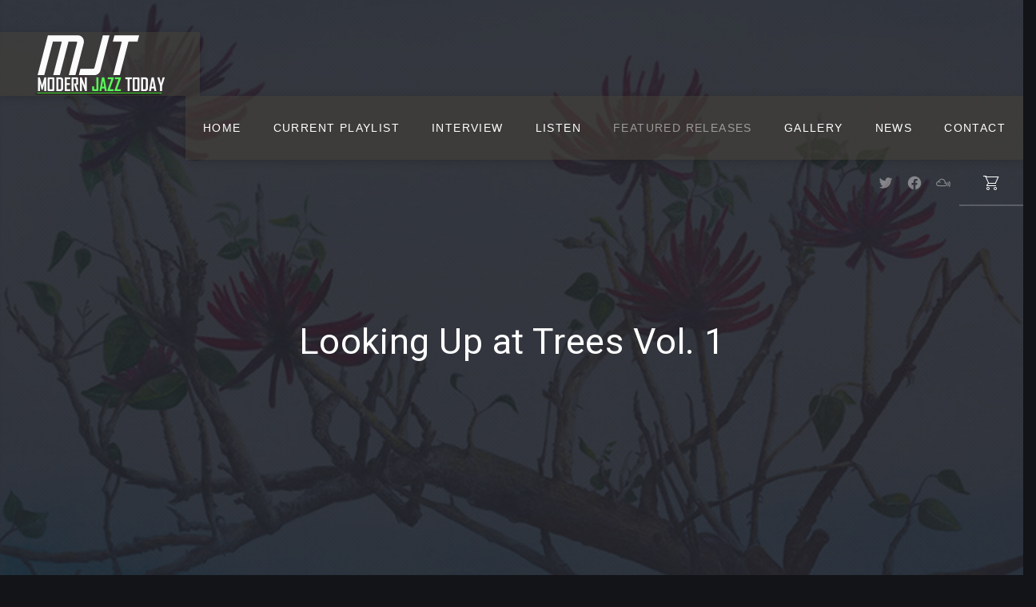

--- FILE ---
content_type: text/html; charset=UTF-8
request_url: https://modernjazztoday.com/album/looking-up-at-trees-vol-1/
body_size: 14486
content:
<!DOCTYPE html><html id="top" lang="en" prefix="og: https://ogp.me/ns#"><head><meta charset="UTF-8"><meta name="viewport" content="width=device-width, initial-scale=1"><meta name="theme-color" content="#121418"> <script>window._wca = window._wca || [];</script> <!-- Search Engine Optimization by Rank Math - https://rankmath.com/ --><link rel="stylesheet" id="ao_optimized_gfonts" href="https://fonts.googleapis.com/css?family=Heebo:400,700%7CHeebo:400,700&amp;display=swap"><link media="all" href="https://modernjazztoday.com/wp-content/cache/autoptimize/css/autoptimize_4c9b08b20041b8c6248aef1acb476ad5.css" rel="stylesheet"><link media="only screen and (max-width: 768px)" href="https://modernjazztoday.com/wp-content/cache/autoptimize/css/autoptimize_6fe211f8bb15af76999ce9135805d7af.css" rel="stylesheet"><title>Looking Up at Trees Vol. 1 - Modern Jazz Today</title><meta name="description" content="Released November 15, 2019"/><meta name="robots" content="index, follow, max-snippet:-1, max-video-preview:-1, max-image-preview:large"/><link rel="canonical" href="https://modernjazztoday.com/album/looking-up-at-trees-vol-1/" /><meta property="og:locale" content="en_US" /><meta property="og:type" content="article" /><meta property="og:title" content="Looking Up at Trees Vol. 1 - Modern Jazz Today" /><meta property="og:description" content="Released November 15, 2019" /><meta property="og:url" content="https://modernjazztoday.com/album/looking-up-at-trees-vol-1/" /><meta property="og:site_name" content="Modern Jazz Today" /><meta property="og:updated_time" content="2020-02-10T14:32:06-05:00" /><meta property="og:image" content="https://i0.wp.com/modernjazztoday.com/wp-content/uploads/2020/02/mikos-syropoulos-modern-jazz-today.jpg" /><meta property="og:image:secure_url" content="https://i0.wp.com/modernjazztoday.com/wp-content/uploads/2020/02/mikos-syropoulos-modern-jazz-today.jpg" /><meta property="og:image:width" content="1600" /><meta property="og:image:height" content="1600" /><meta property="og:image:alt" content="mikos-syropoulos-modern-jazz-today" /><meta property="og:image:type" content="image/jpeg" /><meta name="twitter:card" content="summary_large_image" /><meta name="twitter:title" content="Looking Up at Trees Vol. 1 - Modern Jazz Today" /><meta name="twitter:description" content="Released November 15, 2019" /><meta name="twitter:image" content="https://i0.wp.com/modernjazztoday.com/wp-content/uploads/2020/02/mikos-syropoulos-modern-jazz-today.jpg" /> <!-- /Rank Math WordPress SEO plugin --><link rel='dns-prefetch' href='//stats.wp.com' /><link rel='dns-prefetch' href='//secure.gravatar.com' /><link rel='dns-prefetch' href='//v0.wordpress.com' /><link rel='preconnect' href='//i0.wp.com' /><link href='https://fonts.gstatic.com' crossorigin='anonymous' rel='preconnect' /><link rel="alternate" type="application/rss+xml" title="Modern Jazz Today &raquo; Feed" href="https://modernjazztoday.com/feed/" /><link rel="alternate" type="application/rss+xml" title="Modern Jazz Today &raquo; Comments Feed" href="https://modernjazztoday.com/comments/feed/" /><link rel="alternate" type="application/rss+xml" title="Modern Jazz Today &raquo; Looking Up at Trees Vol. 1 Comments Feed" href="https://modernjazztoday.com/album/looking-up-at-trees-vol-1/feed/" /><link rel="alternate" title="oEmbed (JSON)" type="application/json+oembed" href="https://modernjazztoday.com/wp-json/oembed/1.0/embed?url=https%3A%2F%2Fmodernjazztoday.com%2Falbum%2Flooking-up-at-trees-vol-1%2F" /><link rel="alternate" title="oEmbed (XML)" type="text/xml+oembed" href="https://modernjazztoday.com/wp-json/oembed/1.0/embed?url=https%3A%2F%2Fmodernjazztoday.com%2Falbum%2Flooking-up-at-trees-vol-1%2F&#038;format=xml" /><link rel="preconnect" href="https://fonts.gstatic.com" crossorigin><style id='muse-properties-inline-css'>:root { --fy--font-primary: Heebo, Arial, Helvetica, sans-serif;--fy--font-secondary: Inter, Arial, Helvetica, sans-serif;--fy--font-size-base: 16px;--fy--font-weight: 300;--fy--letter-spacing: 0.025em;--fy--text-transform: none;--fy--line-height: 1.7;--fy--font-navigation: Inter, Arial, Helvetica, sans-serif;--fy--font-size-navigation: 14px;--fy--font-weight-navigation: 400;--fy--letter-spacing-navigation: 0.1em;--fy--text-transform-navigation: uppercase;--fy--font-size-heading: 16px;--fy--font-weight-heading: 400;--fy--letter-spacing-heading: 0.010em;--fy--text-transform-heading: none;--fy--font-button: Inter, Arial, Helvetica, sans-serif;--fy--font-size-button: 14px;--fy--font-weight-button: 400;--fy--letter-spacing-button: 0.1em;--fy--text-transform-button: uppercase;--fy--loading-color: #ffffff;--fy--loading-color-accent: #21232b;--fy--loading-color-background: #21232b;--fy--pattern: dots-01-02-iso;--fy--pattern-color: #21232b;--fy--pattern-opacity: 20%;--fy--border-width: 2px;--fy--border-radius: 2px;--fy--border-pattern: askew;--fy--background-color: #121418;--fy--background-overlay-color: #121418;--fy--background-overlay-opacity: 70%;--fy--background-pattern: none;--fy--background-pattern-color: #121418;--fy--background-pattern-opacity: 20%;--fy--logo-padding: 0;--fy--logo-color: #fcfcfc;--fy--logo-color-background: #474239;--fy--logo-color-background-opacity: 50%;--fy--header-padding: 40px;--fy--header-color: #ffffff;--fy--header-color-accent: #00c43a;--fy--header-color-background: #21232b;--fy--header-color-background-opacity: 0%;--fy--navigation-color: #ffffff;--fy--navigation-color-accent: #ffffff;--fy--navigation-color-background: #474239;--fy--navigation-color-background-opacity: 50%;--fy--navigation-sub-color: #363840;--fy--navigation-sub-color-accent: #81d742;--fy--navigation-sub-color-background: #ffffff;--fy--navigation-mobile-color: #ffffff;--fy--navigation-mobile-color-accent: #ffffff;--fy--navigation-mobile-color-background: #0078c8;--fy--navigation-mobile-overlay-color: #121418;--fy--navigation-mobile-overlay-opacity: 95;--fy--slideshow-color: #ffffff;--fy--slideshow-color-accent: #81d742;--fy--slideshow-color-background: #363840;--fy--slideshow-color-background-opacity: 50%;--fy--slideshow-font-multiplier: 1.4;--fy--slideshow-slide-overlay-color: #3c4046;--fy--slideshow-slide-overlay-color-opacity: 50%;--fy--slideshow-slide-image-size: cover;--fy--slideshow-slide-image-position-x: center;--fy--slideshow-slide-image-position-y: center;--fy--slideshow-slides-gutter: 1px;--fy--slideshow-speed: 600ms;--fy--carousel-color: #ffffff;--fy--carousel-color-accent: #81d742;--fy--carousel-color-background: #474239;--fy--heading-color: #ffffff;--fy--heading-color-accent: #81d742;--fy--heading-color-background: #21232b;--fy--heading-color-background-opacity: 100%;--fy--heading-font-multiplier: 1.4;--fy--heading-background-overlay-color: #21232b;--fy--heading-background-overlay-opacity: 90%;--fy--heading-background-image-size: cover;--fy--heading-background-image-position-x: center;--fy--heading-background-image-position-y: center;--fy--about-color: #ffffff;--fy--about-color-accent: #00e531;--fy--about-color-background: #21232b;--fy--content-color: #ffffff;--fy--content-color-opacity: 80%;--fy--content-color-accent: #81d742;--fy--content-color-background: #21232b;--fy--image-overlay-color: #474239;--fy--image-overlay-opacity: 60%;--fy--post-color: #ffffff;--fy--post-color-opacity: 100%;--fy--post-color-accent: #81d742;--fy--post-color-background: #363840;--fy--post-gutter: 40px;--fy--category-color: #ffffff;--fy--category-color-accent: #81d742;--fy--category-color-background: #363840;--fy--newsletter-color: #ffffff;--fy--newsletter-color-accent: indianred;--fy--newsletter-color-background: #21232b;--fy--footer-color: #ffffff;--fy--footer-color-opacity: 60%;--fy--footer-color-accent: #81d742;--fy--footer-color-background: #121418;--fy--footer-color-background-opacity: 0%;--fy--call-to-action-color: #ffffff;--fy--call-to-action-color-accent: #81d742;--fy--call-to-action-color-background: #3c404e;--fy--lightbox-color: #ffffff;--fy--lightbox-color-background: #121418;--fy--lightbox-color-background-opacity: 95%;--fy--error-color: #c84650;--fy--success-color: #3c9678;--fy--font-size--xxsmall: 0.75rem;--fy--font-size--xsmall: 0.875rem;--fy--font-size--small: 0.9375rem;--fy--font-size: 1rem;--fy--font-size--large: 1.0625rem;--fy--font-size--xlarge: 1.125rem;--fy--font-size--xxlarge: 1.25rem;--fy--font-size--large--fluid: clamp(var(--fy--font-size, 1rem), calc(1rem + 1vw), var(--fy--font-size--large, 1.0625rem));--fy--font-size--xlarge--fluid: clamp(var(--fy--font-size--large, 1.0625rem), calc(1rem + 1vw), var(--fy--font-size--xlarge, 1.125rem));--fy--font-size--xxlarge--fluid: clamp(var(--fy--font-size--xlarge, 1.125rem), calc(1rem + 1vw), var(--fy--font-size--xxlarge, 1.25rem));--fy--line-height--small: calc(var(--fy--line-height, 1.7) - 0.2);--fy--line-height--xsmall: calc(var(--fy--line-height, 1.7) - 0.4);--fy--line-height--xxsmall: calc(var(--fy--line-height, 1.7) - 0.6);--fy--heading--font-size: var(--fy--font-size-heading, 1rem);--fy--heading--line-height: var(--fy--line-height-heading, 1.3);--fy--heading--font-size--h1: calc(var(--fy--heading--font-size--h2, 2.011rem) * var(--fy--font-scale, 1.150));--fy--heading--font-size--h1--fluid: clamp(var(--fy--heading--font-size--h4, 1.521rem), calc(1rem + 2vw), var(--fy--heading--font-size--h1, 2.313rem));--fy--heading--font-size--h2: calc(var(--fy--heading--font-size--h3, 1.749rem) * var(--fy--font-scale, 1.150));--fy--heading--font-size--h2--fluid: clamp(var(--fy--heading--font-size--h5, 1.322rem), calc(1rem + 1.75vw), var(--fy--heading--font-size--h2, 2.011rem));--fy--heading--font-size--h3: calc(var(--fy--heading--font-size--h4, 1.521rem) * var(--fy--font-scale, 1.150));--fy--heading--font-size--h3--fluid: clamp(var(--fy--heading--font-size--h6, 1.15rem), calc(1rem + 1.5vw), var(--fy--heading--font-size--h3, 1.749rem));--fy--heading--font-size--h4: calc(var(--fy--heading--font-size--h5, 1.322rem) * var(--fy--font-scale, 1.150));--fy--heading--font-size--h4--fluid: clamp(var(--fy--font-size--large, 1.0625rem), calc(1rem + 1.25vw), var(--fy--heading--font-size--h4, 1.521rem));--fy--heading--font-size--h5: calc(var(--fy--heading--font-size--h6, 1.15rem) * var(--fy--font-scale, 1.150));--fy--heading--font-size--h5--fluid: clamp(var(--fy--font-size, 1rem), calc(1rem + 1.25vw), var(--fy--heading--font-size--h5, 1.322rem));--fy--heading--font-size--h6: calc(var(--fy--heading--font-size, 1rem) * var(--fy--font-scale, 1.150));--fy--heading--font-size--h6--fluid: clamp(var(--fy--heading--font-size, 1rem), calc(1rem + 1.25vw), var(--fy--heading--font-size--h6, 1.15rem));--fy--post-container-gap: 20px;--fy--post-thumbnail-url: url(https://i0.wp.com/modernjazztoday.com/wp-content/uploads/2020/02/mikos-syropoulos-modern-jazz-today.jpg?fit=1600%2C1600&#038;ssl=1); }
/*# sourceURL=muse-properties-inline-css */</style><link rel='stylesheet' id='muse-css' href='https://modernjazztoday.com/wp-content/cache/autoptimize/css/autoptimize_single_79a638afee9090594b93c9913c784763.css?ver=1756343087' media='all' /><link rel='stylesheet' id='muse-shop-css' href='https://modernjazztoday.com/wp-content/cache/autoptimize/css/autoptimize_single_c435dab9b99277e52e5236bb575a8d22.css?ver=1756343087' media='all' /> <script id="jetpack_related-posts-js-extra">var related_posts_js_options = {"post_heading":"h4"};
//# sourceURL=jetpack_related-posts-js-extra</script> <script src="https://modernjazztoday.com/wp-content/plugins/jetpack/_inc/build/related-posts/related-posts.min.js?ver=20240116" id="jetpack_related-posts-js"></script> <script src="https://modernjazztoday.com/wp-includes/js/jquery/jquery.min.js?ver=3.7.1" id="jquery-core-js"></script> <script src="https://modernjazztoday.com/wp-includes/js/jquery/jquery-migrate.min.js?ver=3.4.1" id="jquery-migrate-js"></script> <script src="https://modernjazztoday.com/wp-content/plugins/woocommerce/assets/js/jquery-blockui/jquery.blockUI.min.js?ver=2.7.0-wc.10.4.3" id="wc-jquery-blockui-js" defer data-wp-strategy="defer"></script> <script id="wc-add-to-cart-js-extra">var wc_add_to_cart_params = {"ajax_url":"/wp-admin/admin-ajax.php","wc_ajax_url":"/?wc-ajax=%%endpoint%%","i18n_view_cart":"View cart","cart_url":"https://modernjazztoday.com/cart/","is_cart":"","cart_redirect_after_add":"no"};
//# sourceURL=wc-add-to-cart-js-extra</script> <script src="https://modernjazztoday.com/wp-content/plugins/woocommerce/assets/js/frontend/add-to-cart.min.js?ver=10.4.3" id="wc-add-to-cart-js" defer data-wp-strategy="defer"></script> <script src="https://modernjazztoday.com/wp-content/plugins/woocommerce/assets/js/js-cookie/js.cookie.min.js?ver=2.1.4-wc.10.4.3" id="wc-js-cookie-js" defer data-wp-strategy="defer"></script> <script id="woocommerce-js-extra">var woocommerce_params = {"ajax_url":"/wp-admin/admin-ajax.php","wc_ajax_url":"/?wc-ajax=%%endpoint%%","i18n_password_show":"Show password","i18n_password_hide":"Hide password"};
//# sourceURL=woocommerce-js-extra</script> <script src="https://modernjazztoday.com/wp-content/plugins/woocommerce/assets/js/frontend/woocommerce.min.js?ver=10.4.3" id="woocommerce-js" defer data-wp-strategy="defer"></script> <script src="https://stats.wp.com/s-202604.js" id="woocommerce-analytics-js" defer data-wp-strategy="defer"></script> <script src="https://modernjazztoday.com/wp-content/plugins/woocommerce/assets/js/photoswipe/photoswipe.min.js?ver=4.1.1-wc.10.4.3" id="wc-photoswipe-js" data-wp-strategy="defer"></script> <link rel="https://api.w.org/" href="https://modernjazztoday.com/wp-json/" /><link rel="alternate" title="JSON" type="application/json" href="https://modernjazztoday.com/wp-json/wp/v2/album/4110" /><link rel="EditURI" type="application/rsd+xml" title="RSD" href="https://modernjazztoday.com/xmlrpc.php?rsd" /><meta name="generator" content="WordPress 6.9" /> <noscript><style>.woocommerce-product-gallery{ opacity: 1 !important; }</style></noscript> <!-- BEGIN recaptcha, injected by plugin wp-recaptcha-integration  --> <!-- END recaptcha --><style id="custom-background-css">body.custom-background { background-image: url("https://modernjazztoday.com/wp-content/uploads/2018/06/modern-jazz-today-headline.jpg"); background-position: center center; background-size: cover; background-repeat: repeat; background-attachment: fixed; }</style><link rel="icon" href="https://i0.wp.com/modernjazztoday.com/wp-content/uploads/2018/06/modern-jazz-today-m-logo.png?fit=32%2C32&#038;ssl=1" sizes="32x32" /><link rel="icon" href="https://i0.wp.com/modernjazztoday.com/wp-content/uploads/2018/06/modern-jazz-today-m-logo.png?fit=128%2C128&#038;ssl=1" sizes="192x192" /><link rel="apple-touch-icon" href="https://i0.wp.com/modernjazztoday.com/wp-content/uploads/2018/06/modern-jazz-today-m-logo.png?fit=128%2C128&#038;ssl=1" /><meta name="msapplication-TileImage" content="https://i0.wp.com/modernjazztoday.com/wp-content/uploads/2018/06/modern-jazz-today-m-logo.png?fit=128%2C128&#038;ssl=1" /></head><body data-rsssl=1 class="wp-singular album-template-default single single-album postid-4110 custom-background wp-embed-responsive wp-theme-muse theme-muse woocommerce-no-js chrome layout-full custom-background-image cta-enabled carousel-enabled border-pattern-askew header-cart-enabled navigation-width-default heading-full-height loading-disabled loading-transition-slide js-site js-sticky-container"><nav id="skip-links" class="fy-skip-links" aria-label="Skip Links"><ul><li><a href="#navigation">Skip to navigation</a></li><li><a href="#content">Skip to content</a></li><li><a href="#footer">Skip to footer</a></li></ul></nav><div id="site" class="fy-container"><div class="fy-canvas"><header class="fy-header fy-header-left js-autohide"><div class="fy-flex-container fy-flex-container-center fy-flex-gutter-small"><div class="fy-flex-column"><h1 class="fy-logo fy-logo-image"> <a href="https://modernjazztoday.com/" rel="home"> <img src="https://modernjazztoday.com/wp-content/uploads/2018/06/modern-jazz-today-logo.png"
 width="170"
 height="80"
 alt="Modern Jazz Today"> </a></h1></div><div class="fy-flex-column-auto js-navigation-container"><div id="navigation" class="fy-navigation-container fy-navigation-mobile-container js-navigation" data-navigation="navigation" data-position="right"> <button type="button" class="fy-navigation-close js-navigation-close" data-navigation="navigation" aria-controls="navigation"> <svg class="icon" width="24" height="24" viewBox="0 0 24 24" xmlns="http://www.w3.org/2000/svg" aria-hidden="true" focusable="false"> <polygon class="shape" points="20.4,4.4 19.6,3.6 12,11.3 4.4,3.6 3.6,4.4 11.3,12 3.6,19.6 4.4,20.4 12,12.7 19.6,20.4 20.4,19.6 12.7,12"></polygon> </svg> <span class="screen-reader-text">Close</span> </button><nav class="fy-navigation" itemscope itemtype="https://schema.org/SiteNavigationElement" aria-label="Primary Navigation"><ul id="navigation_primary" class="fy-navigation-list fy-navigation-mobile-list"><li id="menu-item-71" class="menu-item menu-item-type-post_type menu-item-object-page menu-item-home menu-item-71"><a href="https://modernjazztoday.com/">Home</a></li><li id="menu-item-5056" class="menu-item menu-item-type-custom menu-item-object-custom menu-item-has-children menu-item-5056"><a href="https://modernjazztoday.com/gallery/current-playlist/">Current Playlist</a><ul class="sub-menu"><li id="menu-item-5711" class="menu-item menu-item-type-taxonomy menu-item-object-category menu-item-5711"><a href="https://modernjazztoday.com/category/music/playlist/">Past Playlist</a></li></ul></li><li id="menu-item-5364" class="menu-item menu-item-type-taxonomy menu-item-object-category menu-item-5364"><a href="https://modernjazztoday.com/category/interview/">Interview</a></li><li id="menu-item-2264" class="menu-item menu-item-type-post_type menu-item-object-page menu-item-2264"><a href="https://modernjazztoday.com/listen/">Listen</a></li><li id="menu-item-1628" class="menu-item menu-item-type-post_type menu-item-object-page menu-item-1628 current-menu-item"><a href="https://modernjazztoday.com/releases/">Featured Releases</a></li><li id="menu-item-68" class="menu-item menu-item-type-post_type menu-item-object-page menu-item-68"><a href="https://modernjazztoday.com/gallery/">Gallery</a></li><li id="menu-item-72" class="menu-item menu-item-type-post_type menu-item-object-page menu-item-72"><a href="https://modernjazztoday.com/news/">News</a></li><li id="menu-item-69" class="menu-item menu-item-type-post_type menu-item-object-page menu-item-69"><a href="https://modernjazztoday.com/pages/contact/">Contact</a></li></ul></nav></div> <button type="button" class="fy-navigation-trigger js-navigation-trigger" aria-controls="navigation" data-navigation="navigation" aria-expanded="false"> <svg class="icon" xmlns="http://www.w3.org/2000/svg" width="24" height="24" viewBox="0 0 24 24" aria-hidden="true" focusable="false"> <path class="shape" d="M3,19h18v-1H3V19z M3,6v1h18V6H3z M3,13h18v-1H3V13z"></path> </svg> <span class="screen-reader-text">Navigation</span> </button></div></div><div class="fy-header-bar"><div class="fy-flex-container fy-flex-container-top fy-flex-gutter-0"><div class="fy-flex-column-auto fy-align-right"><nav class="fy-socials cs-socials"><ul><li class="fy-social-twitter"> <a href="https://twitter.com/modernjazz2day"
 title="Twitter"
 target="_blank"
 rel="noopener"><div class="fy-icon"> <svg class="icon twitter" width="24" height="24" xmlns="http://www.w3.org/2000/svg" viewBox="0 0 24 24" role="img" aria-label="Twitter"> <path d="M22.998,5.125c-0.823,0.368-1.697,0.609-2.592,0.716c0.942-0.568,1.647-1.462,1.984-2.515
 c-0.886,0.529-1.855,0.902-2.865,1.104c-1.709-1.831-4.568-1.919-6.385-0.197c-1.172,1.11-1.669,2.765-1.306,4.344
 c-3.628-0.184-7.009-1.91-9.3-4.75C1.337,5.903,1.949,8.561,3.932,9.895c-0.718-0.021-1.42-0.217-2.048-0.569v0.058
 c0,2.164,1.515,4.028,3.62,4.457c-0.664,0.183-1.361,0.209-2.038,0.078c0.591,1.852,2.285,3.12,4.216,3.157
 c-1.598,1.265-3.572,1.951-5.604,1.949c-0.359,0-0.718-0.022-1.074-0.065c2.063,1.334,4.465,2.042,6.917,2.039v0.003
 c8.3,0,12.839-6.928,12.839-12.935c0-0.197,0-0.393-0.013-0.588C21.631,6.835,22.393,6.038,22.998,5.125z"></path> </svg></div> <span class="screen-reader-text">New Window</span> </a></li><li class="fy-social-facebook"> <a href="https://www.facebook.com/modernjazztoday/"
 title="Facebook"
 target="_blank"
 rel="noopener"><div class="fy-icon"> <svg class="icon facebook" width="24" height="24" xmlns="http://www.w3.org/2000/svg" viewBox="0 0 24 24" role="img" aria-label="Facebook"> <path d="M12,1.002c-6.076,0-11,4.954-11,11.065c0,5.525,4.027,10.105,9.289,10.932v-7.734H7.478v-3.197h2.812l0.001-2.438
 c0-2.772,1.634-4.311,4.146-4.311c1.204,0,2.452,0.232,2.452,0.232v2.705h-1.377c-1.366,0-1.803,0.86-1.803,1.736l0.002,2.075
 h3.056l-0.489,3.197h-2.566v7.734C18.974,22.173,23,17.593,23,12.067C23,5.956,18.075,1.002,12,1.002z"></path> </svg></div> <span class="screen-reader-text">New Window</span> </a></li><li class="fy-social-mixcloud"> <a href="https://www.mixcloud.com/modernjazztoday/"
 title="Mixcloud"
 target="_blank"
 rel="noopener"><div class="fy-icon"> <svg class="icon mixcloud" width="24" height="24" xmlns="http://www.w3.org/2000/svg" viewBox="0 0 24 24" role="img" aria-label="Mixcloud"> <path d="M22.6,9.5c-0.2-0.4-0.7-0.5-1.1-0.2c-0.4,0.2-0.5,0.7-0.2,1.1c0.7,1.1,1.1,2.4,1.1,3.7c0,1.3-0.4,2.6-1.1,3.7
 c-0.2,0.4-0.1,0.9,0.2,1.1c0.1,0.1,0.3,0.1,0.4,0.1c0.3,0,0.5-0.1,0.7-0.4c0.9-1.3,1.4-2.9,1.4-4.6C24,12.4,23.5,10.9,22.6,9.5z
 M20.3,10.8c-0.2-0.4-0.7-0.5-1.1-0.2c-0.4,0.2-0.5,0.7-0.2,1.1c0.5,0.7,0.7,1.5,0.7,2.4c0,0.9-0.3,1.7-0.7,2.4
 c-0.2,0.4-0.2,0.9,0.2,1.1c0.1,0.1,0.3,0.1,0.4,0.1c0.3,0,0.5-0.1,0.7-0.3c0.7-1,1-2.1,1-3.3C21.3,12.9,21,11.8,20.3,10.8z
 M15.9,10.6C15.6,7.5,12.9,5,9.6,5c-2.7,0-5.1,1.7-6,4.2C1.6,9.5,0,11.3,0,13.4c0,2.3,1.9,4.2,4.3,4.2h10.9c2,0,3.6-1.6,3.6-3.5
 C18.7,12.4,17.5,11,15.9,10.6z M15.2,16H4.3c-1.5,0-2.7-1.2-2.7-2.6c0-1.4,1.2-2.6,2.7-2.6c0.7,0,1.4,0.3,1.9,0.8
 c0.3,0.3,0.8,0.3,1.1,0c0.3-0.3,0.3-0.8,0-1.1C6.7,9.9,6,9.5,5.3,9.3c0.8-1.6,2.4-2.7,4.3-2.7c2.6,0,4.7,2.1,4.7,4.7
 c0,0.5-0.1,1-0.2,1.5c-0.1,0.4,0.1,0.9,0.5,1c0.1,0,0.2,0,0.3,0c0.3,0,0.6-0.2,0.8-0.5c0.1-0.3,0.2-0.6,0.2-1
 c0.7,0.3,1.3,1,1.3,1.8C17.1,15.2,16.2,16,15.2,16z"></path> </svg></div> <span class="screen-reader-text">New Window</span> </a></li></ul></nav></div><div class="fy-flex-column"><div class="fy-header-cart"><ul><li> <a class="fy-cart"
 href="https://modernjazztoday.com/cart/"><div class="fy-flex-container fy-flex-container-center fy-flex-gutter-0"><div class="fy-flex-column-auto"><div class="fy-icon"><svg class="icon" width="24" height="24" viewBox="0 0 24 24" xmlns="http://www.w3.org/2000/svg" aria-hidden="true" focusable="false"> <path class="shape" d="M8,17c-1.1,0-2,0.9-2,2s0.9,2,2,2s2-0.9,2-2S9.1,17,8,17z M8,20c-0.6,0-1-0.4-1-1s0.4-1,1-1s1,0.4,1,1
 S8.6,20,8,20z M8,12l-2,3v1h12v-1H7.2l1.3-2H18v-1h0l3.6-8H6V3H2v1h2.4L8,12L8,12z M6,5h14l-3.1,7H9.1L6,5z M17,17
 c-1.1,0-2,0.9-2,2s0.9,2,2,2s2-0.9,2-2S18.1,17,17,17z M17,20c-0.6,0-1-0.4-1-1s0.4-1,1-1s1,0.4,1,1S17.6,20,17,20z"></path> </svg></div></div><div class="fy-flex-column-auto"><div class="fy-cart-count"> 0 <span class="screen-reader-text">products in the cart</span></div></div></div> </a></li></ul></div></div></div></div></header><header class="fy-heading fy-heading-full-height fy-heading-single js-video-container"><div class="fy-background"><figure class="fy-background-media fy-image-cover fy-background-image fy-background-image--single"> <img class="fy-lazy js-lazy"                width="1600"
 height="1440"
 alt="mikos-syropoulos-modern-jazz-today"
 src="data:image/svg+xml,%3Csvg%20width%3D%221600%22%20height%3D%221440%22%20xmlns%3D%22http://www.w3.org/2000/svg%22%20viewBox%3D%220%200%201600%201440%22%3E%3C/svg%3E"
 data-src="https://i0.wp.com/modernjazztoday.com/wp-content/uploads/2020/02/mikos-syropoulos-modern-jazz-today.jpg?resize=1600%2C1440&#038;ssl=1"></figure><div class="fy-pattern fy-pattern-dots-01-02-iso"></div></div><div class="fy-heading-container fy-heading-container-thin"><h1>Looking Up at Trees Vol. 1</h1></div></header><div class="fy-wrap"><div class="fy-border fy-border-askew"> <svg class="border" width="2560" height="40" xmlns="http://www.w3.org/2000/svg" viewBox="0 0 2560 40" aria-hidden="true"> <polygon class="shape" points="0,40 2560,40 2560,0"/> </svg></div><div class="fy-wrap-centerer fy-wrap-centerer-stretched fy-centerer fy-centerer-stretched"><div class="fy-centerer"><main id="content" class="fy-main fy-main-single" itemscope itemtype="https://schema.org/MusicAlbum"><article id="post-4110" class="fy-post fy-post-single fy-post-album post-4110 album type-album status-publish has-post-thumbnail hentry"><div class="fy-centerer"><div class="fy-album"><div class="fy-flex-container fy-flex-container-top fy-flex-gutter-medium"><div class="fy-flex-column-33 fy-flex-column-tablet-25 fy-flex-column-phone-100"><div class="js-images"><figure class="fy-post-image"> <a href="https://i0.wp.com/modernjazztoday.com/wp-content/uploads/2020/02/mikos-syropoulos-modern-jazz-today.jpg?resize=1600%2C1600&#038;ssl=1" class="fy-image-square fy-image-cover js-image"
 data-size="1600x1600"> <img width="1280" height="1280" src="data:image/svg+xml,%3Csvg%20width%3D%224%22%20height%3D%223%22%20xmlns%3D%22http://www.w3.org/2000/svg%22%20viewBox%3D%220%200%204%203%22%3E%3C/svg%3E" class="fy-lazy js-lazy attachment-muse-xlarge-square size-muse-xlarge-square wp-post-image" alt="mikos-syropoulos-modern-jazz-today" decoding="async" fetchpriority="high" data-attachment-id="4112" data-permalink="https://modernjazztoday.com/album/looking-up-at-trees-vol-1/attachment/mikos-syropoulos-modern-jazz-today/" data-orig-file="https://i0.wp.com/modernjazztoday.com/wp-content/uploads/2020/02/mikos-syropoulos-modern-jazz-today.jpg?fit=1600%2C1600&amp;ssl=1" data-orig-size="1600,1600" data-comments-opened="1" data-image-meta="{&quot;aperture&quot;:&quot;0&quot;,&quot;credit&quot;:&quot;&quot;,&quot;camera&quot;:&quot;&quot;,&quot;caption&quot;:&quot;&quot;,&quot;created_timestamp&quot;:&quot;0&quot;,&quot;copyright&quot;:&quot;&quot;,&quot;focal_length&quot;:&quot;0&quot;,&quot;iso&quot;:&quot;0&quot;,&quot;shutter_speed&quot;:&quot;0&quot;,&quot;title&quot;:&quot;&quot;,&quot;orientation&quot;:&quot;1&quot;}" data-image-title="mikos-syropoulos-modern-jazz-today" data-image-description="&lt;p&gt;mikos-syropoulos-modern-jazz-today&lt;/p&gt;
" data-image-caption="" data-medium-file="https://i0.wp.com/modernjazztoday.com/wp-content/uploads/2020/02/mikos-syropoulos-modern-jazz-today.jpg?fit=300%2C300&amp;ssl=1" data-large-file="https://i0.wp.com/modernjazztoday.com/wp-content/uploads/2020/02/mikos-syropoulos-modern-jazz-today.jpg?fit=1024%2C1024&amp;ssl=1" data-src="https://i0.wp.com/modernjazztoday.com/wp-content/uploads/2020/02/mikos-syropoulos-modern-jazz-today.jpg?resize=1280%2C1280&amp;ssl=1" data-srcset="https://i0.wp.com/modernjazztoday.com/wp-content/uploads/2020/02/mikos-syropoulos-modern-jazz-today.jpg?w=1600&amp;ssl=1 1600w, https://i0.wp.com/modernjazztoday.com/wp-content/uploads/2020/02/mikos-syropoulos-modern-jazz-today.jpg?resize=300%2C300&amp;ssl=1 300w, https://i0.wp.com/modernjazztoday.com/wp-content/uploads/2020/02/mikos-syropoulos-modern-jazz-today.jpg?resize=1024%2C1024&amp;ssl=1 1024w, https://i0.wp.com/modernjazztoday.com/wp-content/uploads/2020/02/mikos-syropoulos-modern-jazz-today.jpg?resize=150%2C150&amp;ssl=1 150w, https://i0.wp.com/modernjazztoday.com/wp-content/uploads/2020/02/mikos-syropoulos-modern-jazz-today.jpg?resize=768%2C768&amp;ssl=1 768w, https://i0.wp.com/modernjazztoday.com/wp-content/uploads/2020/02/mikos-syropoulos-modern-jazz-today.jpg?resize=1536%2C1536&amp;ssl=1 1536w, https://i0.wp.com/modernjazztoday.com/wp-content/uploads/2020/02/mikos-syropoulos-modern-jazz-today.jpg?resize=800%2C800&amp;ssl=1 800w, https://i0.wp.com/modernjazztoday.com/wp-content/uploads/2020/02/mikos-syropoulos-modern-jazz-today.jpg?resize=600%2C600&amp;ssl=1 600w, https://i0.wp.com/modernjazztoday.com/wp-content/uploads/2020/02/mikos-syropoulos-modern-jazz-today.jpg?resize=1200%2C1200&amp;ssl=1 1200w" data-sizes="(max-width: 1280px) 100vw, 1280px" title="Looking Up at Trees Vol. 1 1"><div class="fy-loading"><div class="fy-spinner"></div></div> </a></figure></div></div><div class="fy-flex-column-auto fy-flex-column-phone-100"><div class="fy-album-meta fy-album-section fy-content"><div class="fy-flex-container fy-flex-container-top fy-flex-gutter-medium"><div class="fy-flex-column-auto fy-flex-column-phone-100 fy-flex-grow-1"><div class="fy-flex-container fy-flex-container-center fy-flex-gutter-0"><div class="fy-flex-column-100"><h2 class="fy-album-artist" itemprop="byArtist" itemscope itemtype="https://schema.org/MusicGroup"> <a href="https://www.nikospiano.com/" target="_blank" rel="noopener" itemprop="url"> <span itemprop="name">Nikos Syropoulos</span> </a></h2></div><div class="fy-flex-column-100"><div class="fy-album-artist-bio fy-content"><p>Nikos Syropoulos is an award-winning pianist, composer, and teacher based in Portland, OR and Los Angeles. A three-time recipient of the ASCAP Foundation Young Jazz Composer Award, Nikos has gained national recognition for his original music and has toured internationally. He is the leader of the jazz chamber ensemble, Rozalía, and has independently released three self-produced albums. Named in honor of his late Greek grandmother, Rozalía features Nikos’ original compositions written for piano and strings, drawing upon his main musical influences, Sergei Rachmaninoff, Keith Jarrett, and Egberto Gismonti.</p><p>​</p><p>Nature plays a large part in influencing Nikos’ music, and in 2017 he created a music video series entitled, Looking Up at Trees to explore this connection. Looking Up at Trees is an ever-growing collection of short, beautiful videos of trees, accompanied by original musical vignettes inspired by each individual species. He recently recorded a Looking Up at Trees album, to be released in late 2019.</p><p>​</p><p>Nikos thrives working collaboratively with other artists, including those in other media such as dance, theater, and film. In 2013 he composed and produced the music for the original dance performance, Gone, choreographed by and featuring tap dancer, Melinda Sullivan. The work saw its premiere in New York City at the Alvin Ailey Citi Group Theater. From 2015-2017 Nikos and Melinda continued their collaboration, creating Portrait of Rhythm, a project featuring Nikos’ original compositions for Rozalía and tap dance, fusing chamber jazz with traditional South American and Spanish rhythms. Further, Nikos is currently working on a duo album for cello and piano featuring cellist, Hillary Smith, to be released in 2020.</p><p>​</p><p>Nikos teaches the Taubman Approach to piano, a comprehensive study of alignment and movement at the instrument that provides for the overcoming of injury and technical limitations. He came to the approach following his own playing-related injuries in 2009 and began studying with his mentor, Robert Durso, a master Taubman teacher and co-founder/senior director of the Golandsky Institute. Currently Nikos is enrolled in the Golandsky Institute's Professional Training Program. Nikos is also an alumnus of the University of Southern California's Thornton School of Music where he received his bachelor’s degree in jazz piano performance and studied privately with Alan Pasqua, Russell Ferrante, John Clayton, and John Daversa.</p></div></div></div></div><div class="fy-flex-column fy-flex-column-phone-100"><div class="fy-album-pricing fy-align-right"><div class="fy-album-date"> <time datetime="2019-11-15">11/15/2019</time></div></div></div></div></div><div class="fy-album-buttons fy-album-section"> <a href="https://music.nikospiano.com/album/looking-up-at-trees-vol-1" class="fy-button fy-button-accent"> Buy on BandCamp </a></div></div></div></div></div><div class="fy-centerer fy-centerer-75"><div class="fy-post-content fy-main-content fy-content entry-content js-images"><div class="fy-shortcode-divider fy-divider fy-divider-solid fy-divider-color-default"></div><div class="tralbumData tralbum-about">Looking Up at Trees Vol. 1 is Nikos’ 4th independently released album of original music featuring his jazz chamber ensemble, Rozalía. Expanding on his ongoing music video project of the same name, Looking Up at Trees Vol. 1 presents seven of Nikos’ favorite vignettes from the original series as fully arranged pieces. Each piece is inspired by and named after a particular species of tree.</div><div></div><div class="tralbumData tralbum-credits"><p>Released November 15, 2019</p><p>Rozalía:<br /> Nikos Syropoulos: Piano/Organ<br /> Sam Gendel: Soprano/Alto Sax<br /> Vikram Devasthali: Trombone<br /> Rhea Fowler: Violin<br /> Hillary Smith: Cello<br /> Chris Ahn: Cello<br /> Jonathan Richards: Bass<br /> Alex Boneham: Bass<br /> James Yoshizawa: Bódhran/Cajon/Bones/Cymbals/Shakers</p></div><p><iframe style="border: 0; width: 100%; height: 120px;" src="https://bandcamp.com/EmbeddedPlayer/album=719224890/size=large/bgcol=ffffff/linkcol=0687f5/tracklist=false/artwork=small/transparent=true/" seamless=""><a href="http://music.nikospiano.com/album/looking-up-at-trees-vol-1" target="_blank" rel="noopener">Looking Up at Trees Vol. 1 by Nikos Syropoulos</a></iframe></p><div id='jp-relatedposts' class='jp-relatedposts' ><h3 class="jp-relatedposts-headline"><em>Related</em></h3></div></div><div class="fy-album-meta-custom fy-album-section"><div class="fy-flex-container fy-flex-gutter-small"><div class="fy-flex-column-33 fy-flex-column-tablet-50 fy-flex-column-phone-100"><div class="fy-meta-item"><div class="fy-meta-name"> Episode #210</div></div></div></div></div><footer class="fy-post-footer entry-footer"><div class="fy-post-meta"><ul><li class="fy-post-meta-author author vcard"> <a href="https://modernjazztoday.com/author/admin/" class="url fn"> admin </a></li><li class="fy-post-meta-date"> <time class="entry-date date published" datetime="2020-02-10T14:30:32-05:00"> <a href="https://modernjazztoday.com/album/looking-up-at-trees-vol-1/"> February 10, 2020 </a> </time> <time class="fy-hide date updated" datetime="2020-02-10T14:32:06-05:00"> </time></li><li class="fy-post-meta-comments"> <a href="https://modernjazztoday.com/album/looking-up-at-trees-vol-1/#respond">No Comments<span class="screen-reader-text"> on Looking Up at Trees Vol. 1</span></a></li></ul></div><div class="fy-share fy-socials"><ul><li class="fy-share-title">Share:</li><li class="fy-share-twitter fy-social-twitter"> <a href="https://x.com/intent/tweet?url=https://modernjazztoday.com/album/looking-up-at-trees-vol-1/&#038;text=Looking%20Up%20at%20Trees%20Vol.%201"
 title="Share on X"
 onclick="window.open(this.href, '', 'menubar=no,toolbar=no,resizable=yes,scrollbars=yes,height=600,width=600'); return false;"><div class="fy-icon"> <svg class="icon x" width="24" height="24" xmlns="http://www.w3.org/2000/svg" viewBox="0 0 24 24" role="img"
 aria-label="Share on X" focusable="false"> <path class="shape" d="M17.7512 3H20.818L14.1179 10.6246L22 21H15.8284L10.9946 14.7074L5.46359 21H2.39494L9.5613 12.8446L2 3H8.32828L12.6976 8.75169L17.7512 3ZM16.6748 19.1723H18.3742L7.4049 4.73169H5.58133L16.6748 19.1723Z"/> </svg> <span class="screen-reader-text">Share on X</span></div> </a></li><li class="fy-share-facebook fy-social-facebook"> <a href="https://www.facebook.com/sharer/sharer.php?u=https://modernjazztoday.com/album/looking-up-at-trees-vol-1/&#038;title=Looking%20Up%20at%20Trees%20Vol.%201"
 title="Share on Facebook"
 onclick="window.open(this.href, '', 'menubar=no,toolbar=no,resizable=yes,scrollbars=yes,height=600,width=600'); return false;"><div class="fy-icon"> <svg class="icon facebook" width="24" height="24" xmlns="http://www.w3.org/2000/svg" viewBox="0 0 24 24" role="img"
 aria-label="Share on Facebook" focusable="false"> <path class="shape" d="M12,1.002c-6.076,0-11,4.954-11,11.065c0,5.525,4.027,10.105,9.289,10.932v-7.734H7.478v-3.197h2.812l0.001-2.438
 c0-2.772,1.634-4.311,4.146-4.311c1.204,0,2.452,0.232,2.452,0.232v2.705h-1.377c-1.366,0-1.803,0.86-1.803,1.736l0.002,2.075
 h3.056l-0.489,3.197h-2.566v7.734C18.974,22.173,23,17.593,23,12.067C23,5.956,18.075,1.002,12,1.002z"></path> </svg> <span class="screen-reader-text">Share on Facebook</span></div> </a></li><li class="fy-share-pinterest fy-social-pinterest"> <a href=""
 title="Share on Pinterest"
 onclick="window.open(this.href, '', 'menubar=no,toolbar=no,resizable=yes,scrollbars=yes,height=600,width=600'); return false;"><div class="fy-icon"> <svg class="icon pinterest" width="24" height="24" xmlns="http://www.w3.org/2000/svg" viewBox="0 0 24 24" role="img"
 aria-label="Share on Pinterest" focusable="false"> <path class="shape" d="M12.01,1C5.93,1,1,5.921,1,11.991c0,4.658,2.9,8.639,6.996,10.24c-0.1-0.868-0.181-2.207,0.037-3.157
 c0.199-0.859,1.287-5.464,1.287-5.464s-0.326-0.66-0.326-1.628c0-1.529,0.888-2.669,1.994-2.669c0.942,0,1.396,0.705,1.396,1.547
 c0,0.94-0.598,2.352-0.915,3.663c-0.263,1.095,0.553,1.99,1.631,1.99c1.957,0,3.462-2.063,3.462-5.029
 c0-2.633-1.894-4.469-4.604-4.469c-3.136,0-4.975,2.343-4.975,4.768c0,0.94,0.362,1.954,0.815,2.506
 c0.091,0.108,0.1,0.208,0.073,0.316c-0.082,0.344-0.272,1.095-0.308,1.248c-0.045,0.199-0.163,0.244-0.372,0.145
 c-1.377-0.642-2.238-2.642-2.238-4.261c0-3.464,2.519-6.648,7.277-6.648c3.815,0,6.788,2.714,6.788,6.351
 c0,3.79-2.393,6.839-5.709,6.839c-1.115,0-2.167-0.579-2.52-1.267c0,0-0.553,2.099-0.689,2.614
 c-0.245,0.959-0.915,2.153-1.368,2.886C9.763,22.828,10.851,23,11.992,23c6.08,0,11.01-4.921,11.01-10.991
 C23.021,5.921,18.091,1,12.01,1z"></path> </svg> <span class="screen-reader-text">Share on Pinterest</span></div> </a></li><li class="fy-share-email fy-social-email"> <a href="mailto:?subject=Looking%2520Up%2520at%2520Trees%2520Vol.%25201&amp;body=https://modernjazztoday.com/album/looking-up-at-trees-vol-1/"
 title="Share by Email"><div class="fy-icon"> <svg class="icon email" width="24" height="24" xmlns="http://www.w3.org/2000/svg" viewBox="0 0 24 24" role="img" aria-label="Share by Email"
 focusable="false"> <path class="shape" d="M1,6.414v11.172L6.586,12L1,6.414z M17.414,12L23,17.586V6.414L17.414,12z M13.586,13l8.873-8.874
 C22.32,4.053,22.168,4,22,4H2C1.832,4,1.68,4.053,1.541,4.126L10.414,13H13.586z M14.414,15H9.586L8,13.414l-6.459,6.46
 C1.68,19.947,1.832,20,2,20h20c0.168,0,0.32-0.053,0.459-0.126L16,13.414L14.414,15z"></path> </svg> <span class="screen-reader-text">Share by Email</span></div> </a></li></ul></div></footer></div><div class="fy-post-nav"><div class="fy-flex-container fy-flex-container-top fy-flex-gutter-large"><div class="fy-flex-column-auto fy-flex-column-tablet-100"> <a href="https://modernjazztoday.com/album/crazy-time/" class="fy-post-nav-post fy-post-nav-prev"><div class="fy-post-nav-image fy-image-cover"> <img class="fy-lazy js-lazy"
 alt="Crazy Time"
 src="data:image/svg+xml,%3Csvg%20width%3D%224%22%20height%3D%223%22%20xmlns%3D%22http://www.w3.org/2000/svg%22%20viewBox%3D%220%200%204%203%22%3E%3C/svg%3E"
 data-src="https://i0.wp.com/modernjazztoday.com/wp-content/uploads/2020/02/shuffle-demons-modern-jazz-today.jpg?resize=480%2C360&#038;ssl=1"><div class="fy-loading"><div class="fy-spinner"></div></div></div><div class="fy-post-nav-header"><h3> <small>Crazy Time</small> <span>Previous</span></h3></div> </a></div><div class="fy-flex-column-auto fy-flex-column-tablet-100"> <a href="https://modernjazztoday.com/album/big-vicious/" class="fy-post-nav-post fy-post-nav-next"><div class="fy-post-nav-image fy-image-cover"> <img class="fy-lazy js-lazy"
 alt="Big Vicious"
 src="data:image/svg+xml,%3Csvg%20width%3D%224%22%20height%3D%223%22%20xmlns%3D%22http://www.w3.org/2000/svg%22%20viewBox%3D%220%200%204%203%22%3E%3C/svg%3E"
 data-src="https://i0.wp.com/modernjazztoday.com/wp-content/uploads/2020/02/avishai-cohen-modern-jazz-today.jpg?resize=480%2C360&#038;ssl=1"><div class="fy-loading"><div class="fy-spinner"></div></div></div><div class="fy-post-nav-header"><h3> <small>Big Vicious</small> <span>Next</span></h3></div> </a></div></div></div><div class="fy-microdata-album"><meta itemprop="name" content="Looking Up at Trees Vol. 1"><meta itemprop="description" content="Looking Up at Trees Vol. 1 is Nikos’ 4th independently released album of original music featuring his jazz chamber ensemble, Rozalía. Expanding on his ..."><div itemprop="mainEntityOfPage" itemscope itemtype="https://schema.org/WebPage"><meta itemprop="url" content="https://modernjazztoday.com/album/looking-up-at-trees-vol-1/"></div></div><div class="fy-microdata-image" itemprop="image" itemscope itemtype="https://schema.org/ImageObject"><meta itemprop="url" content="https://i0.wp.com/modernjazztoday.com/wp-content/uploads/2020/02/mikos-syropoulos-modern-jazz-today.jpg?resize=1600%2C1600&#038;ssl=1"><meta itemprop="height" content="1600"><meta itemprop="width" content="1600"></div><div class="fy-microdata-publisher" itemprop="publisher" itemscope itemtype="https://schema.org/Organization"><meta itemprop="name" content="Modern Jazz Today"><div itemprop="logo" itemscope itemtype="https://schema.org/ImageObject"><meta itemprop="url" content="https://modernjazztoday.com/wp-content/uploads/2018/06/modern-jazz-today-logo.png"><meta itemprop="width" content="340"><meta itemprop="height" content="340"></div></div></article><section id="comments" class="fy-comments"><div class="fy-comments__container"><header class="fy-comments__header"><h2>No Comments</h2></header><div class="fy-comments__no"> You can be the first one to leave a comment.</div><div class="fy-comments__form"><div id="respond" class="fy-form comment-respond"><h3 id="reply-title" class="comment-reply-title">Leave a Reply <small><a rel="nofollow" id="cancel-comment-reply-link" href="/album/looking-up-at-trees-vol-1/#respond" style="display:none;">Cancel reply</a></small></h3><form action="https://modernjazztoday.com/wp-comments-post.php" method="post" id="commentform" class="comment-form"><p class="comment-notes"><span id="email-notes">Your email address will not be published.</span> <span class="required-field-message">Required fields are marked <span class="required">*</span></span></p><p class="comment-form-comment"><label for="comment">Comment <span class="required">*</span></label><textarea id="comment" name="comment" cols="45" rows="8" maxlength="65525" required></textarea></p><p><div  id="g-recaptcha-0" class="g-recaptcha" data-sitekey="6Ld-d2AUAAAAAMSYxwfGMKUD-vsHdtjN-WXUY6sD" data-theme="dark"></div><noscript>Please enable JavaScript to submit this form.<br></noscript></p><p class="comment-form-author"><label for="author">Name <span class="required">*</span></label> <input id="author" name="author" type="text" value="" size="30" maxlength="245" autocomplete="name" required /></p><p class="comment-form-email"><label for="email">Email <span class="required">*</span></label> <input id="email" name="email" type="email" value="" size="30" maxlength="100" aria-describedby="email-notes" autocomplete="email" required /></p><p class="comment-form-url"><label for="url">Website</label> <input id="url" name="url" type="url" value="" size="30" maxlength="200" autocomplete="url" /></p><p class="form-submit"><input name="submit" type="submit" id="submit" class="submit" value="Post Comment" /> <input type='hidden' name='comment_post_ID' value='4110' id='comment_post_ID' /> <input type='hidden' name='comment_parent' id='comment_parent' value='0' /></p><p style="display: none;"><input type="hidden" id="akismet_comment_nonce" name="akismet_comment_nonce" value="81fe31df51" /></p><p style="display: none !important;" class="akismet-fields-container" data-prefix="ak_"><label>&#916;<textarea name="ak_hp_textarea" cols="45" rows="8" maxlength="100"></textarea></label><input type="hidden" id="ak_js_1" name="ak_js" value="224"/><script>document.getElementById( "ak_js_1" ).setAttribute( "value", ( new Date() ).getTime() );</script></p></form></div><!-- #respond --></div></div></section></main></div></div></div></div><footer id="footer" class="fy-footer"><div class="fy-footer-widgets"><div class="fy-border fy-border-askew"> <svg class="border" width="2560" height="40" xmlns="http://www.w3.org/2000/svg" viewBox="0 0 2560 40" aria-hidden="true"> <polygon class="shape" points="0,40 2560,40 2560,0"/> </svg></div><div class="fy-centerer"><div class="fy-flex-container fy-flex-gutter-large"><div class="fy-widget-column fy-flex-column-33 fy-flex-column-tablet-50 fy-flex-column-phone-100"><div id="eu_cookie_law_widget-2" class="fy-widget widget widget_eu_cookie_law_widget"><div
 class="hide-on-scroll negative"
 data-hide-timeout="30"
 data-consent-expiration="180"
 id="eu-cookie-law"
><form method="post" id="jetpack-eu-cookie-law-form"> <input type="submit" value="Close and accept" class="accept" /></form> Privacy &amp; Cookies: This site uses cookies. By continuing to use this website, you agree to their use.<br /> <br /> To find out more, including how to control cookies, see here: <a href="https://automattic.com/cookies/" rel="nofollow"> Cookie Policy </a></div></div></div><div class="fy-widget-column fy-flex-column-33 fy-flex-column-tablet-50 fy-flex-column-phone-100"><div id="search-8" class="fy-widget widget widget_search"><form role="search" method="get" action="https://modernjazztoday.com/"><div class="fy-field fy-field-search"> <label for="search" class="fy-label screen-reader-text"> Search </label> <input id="search" type="text" class="fy-input" placeholder="Search ..." value="" name="s" required> <button type="submit" class="fy-button"> <svg class="icon" width="24" height="24" xmlns="http://www.w3.org/2000/svg" viewBox="0 0 24 24" aria-hidden="true" focusable="false"> <path class="shape" d="M17.8,18.1l-3.2-3.2c1.8-2.2,1.7-5.3-0.3-7.4c-2.1-2.1-5.6-2.1-7.7,0c-2.1,2.1-2.1,5.6,0,7.7
 c2,2,5.2,2.1,7.4,0.3l3.2,3.2c0.2,0.2,0.5,0.2,0.7,0S18,18.3,17.8,18.1z M13.6,14.6c-1.7,1.7-4.6,1.7-6.3,0s-1.7-4.6,0-6.3
 s4.6-1.7,6.3,0S15.4,12.9,13.6,14.6z"></path> </svg> <span class="screen-reader-text">Search</span> </button></div></form></div></div><div class="widget_text fy-widget-column fy-flex-column-33 fy-flex-column-tablet-50 fy-flex-column-phone-100"><div id="custom_html-2" class="widget_text fy-widget widget widget_custom_html"><div class="textwidget custom-html-widget"></div></div></div></div></div></div><div class="fy-footer-area"><div class="fy-border fy-border-askew"> <svg class="border" width="2560" height="40" xmlns="http://www.w3.org/2000/svg" viewBox="0 0 2560 40" aria-hidden="true"> <polygon class="shape" points="0,40 2560,40 2560,0"/> </svg></div><div class="fy-centerer"><div class="fy-flex-container fy-flex-container-center fy-flex-gutter-small"><div class="fy-flex-column fy-flex-column-tablet-100 fy-flex-order-phone-1"><div class="fy-footer-logo"> <a href="#top"> <img src="https://modernjazztoday.com/wp-content/uploads/2018/06/modern-jazz-today-m-logo.png"
 width="64"
 height="64"
 alt="Modern Jazz Today"> </a></div></div><div class="fy-flex-column-auto fy-flex-column-tablet-100 fy-flex-order-phone-3"><div class="fy-footer-copyright"> Copyright &copy; 2026 <a
 href="https://modernjazztoday.com/"
 title="A Radio Show Featuring Today's Tastemakers">Modern Jazz Today</a>. <?</div></div><div class="fy-flex-column fy-flex-column-tablet-100 fy-flex-order-phone-2"><nav class="fy-footer-navigation" itemscope itemtype="https://schema.org/SiteNavigationElement"><div class="menu-footer-menu-container"><ul id="navigation_footer" class="fy-navigation-footer"><li id="menu-item-1850" class="menu-item menu-item-type-post_type menu-item-object-page menu-item-1850"><a href="https://modernjazztoday.com/news/">News</a></li><li id="menu-item-1798" class="menu-item menu-item-type-post_type menu-item-object-page menu-item-1798"><a href="https://modernjazztoday.com/pages/page-about/">About</a></li><li id="menu-item-1849" class="menu-item menu-item-type-post_type menu-item-object-page menu-item-1849"><a href="https://modernjazztoday.com/pages/contact/">Contact</a></li></ul></div></nav></div><div class="fy-flex-column fy-flex-column-tablet-100 fy-flex-order-phone-4"><div class="fy-flex-container fy-flex-container-center fy-flex-gutter-small"><div class="fy-flex-column-auto fy-flex-column-tablet-100"><nav class="fy-socials cs-socials"><ul><li class="fy-social-twitter"> <a href="https://twitter.com/modernjazz2day"
 title="Twitter"
 target="_blank"
 rel="noopener"><div class="fy-icon"> <svg class="icon twitter" width="24" height="24" xmlns="http://www.w3.org/2000/svg" viewBox="0 0 24 24" role="img" aria-label="Twitter"> <path d="M22.998,5.125c-0.823,0.368-1.697,0.609-2.592,0.716c0.942-0.568,1.647-1.462,1.984-2.515
 c-0.886,0.529-1.855,0.902-2.865,1.104c-1.709-1.831-4.568-1.919-6.385-0.197c-1.172,1.11-1.669,2.765-1.306,4.344
 c-3.628-0.184-7.009-1.91-9.3-4.75C1.337,5.903,1.949,8.561,3.932,9.895c-0.718-0.021-1.42-0.217-2.048-0.569v0.058
 c0,2.164,1.515,4.028,3.62,4.457c-0.664,0.183-1.361,0.209-2.038,0.078c0.591,1.852,2.285,3.12,4.216,3.157
 c-1.598,1.265-3.572,1.951-5.604,1.949c-0.359,0-0.718-0.022-1.074-0.065c2.063,1.334,4.465,2.042,6.917,2.039v0.003
 c8.3,0,12.839-6.928,12.839-12.935c0-0.197,0-0.393-0.013-0.588C21.631,6.835,22.393,6.038,22.998,5.125z"></path> </svg></div> <span class="screen-reader-text">New Window</span> </a></li><li class="fy-social-facebook"> <a href="https://www.facebook.com/modernjazztoday/"
 title="Facebook"
 target="_blank"
 rel="noopener"><div class="fy-icon"> <svg class="icon facebook" width="24" height="24" xmlns="http://www.w3.org/2000/svg" viewBox="0 0 24 24" role="img" aria-label="Facebook"> <path d="M12,1.002c-6.076,0-11,4.954-11,11.065c0,5.525,4.027,10.105,9.289,10.932v-7.734H7.478v-3.197h2.812l0.001-2.438
 c0-2.772,1.634-4.311,4.146-4.311c1.204,0,2.452,0.232,2.452,0.232v2.705h-1.377c-1.366,0-1.803,0.86-1.803,1.736l0.002,2.075
 h3.056l-0.489,3.197h-2.566v7.734C18.974,22.173,23,17.593,23,12.067C23,5.956,18.075,1.002,12,1.002z"></path> </svg></div> <span class="screen-reader-text">New Window</span> </a></li><li class="fy-social-mixcloud"> <a href="https://www.mixcloud.com/modernjazztoday/"
 title="Mixcloud"
 target="_blank"
 rel="noopener"><div class="fy-icon"> <svg class="icon mixcloud" width="24" height="24" xmlns="http://www.w3.org/2000/svg" viewBox="0 0 24 24" role="img" aria-label="Mixcloud"> <path d="M22.6,9.5c-0.2-0.4-0.7-0.5-1.1-0.2c-0.4,0.2-0.5,0.7-0.2,1.1c0.7,1.1,1.1,2.4,1.1,3.7c0,1.3-0.4,2.6-1.1,3.7
 c-0.2,0.4-0.1,0.9,0.2,1.1c0.1,0.1,0.3,0.1,0.4,0.1c0.3,0,0.5-0.1,0.7-0.4c0.9-1.3,1.4-2.9,1.4-4.6C24,12.4,23.5,10.9,22.6,9.5z
 M20.3,10.8c-0.2-0.4-0.7-0.5-1.1-0.2c-0.4,0.2-0.5,0.7-0.2,1.1c0.5,0.7,0.7,1.5,0.7,2.4c0,0.9-0.3,1.7-0.7,2.4
 c-0.2,0.4-0.2,0.9,0.2,1.1c0.1,0.1,0.3,0.1,0.4,0.1c0.3,0,0.5-0.1,0.7-0.3c0.7-1,1-2.1,1-3.3C21.3,12.9,21,11.8,20.3,10.8z
 M15.9,10.6C15.6,7.5,12.9,5,9.6,5c-2.7,0-5.1,1.7-6,4.2C1.6,9.5,0,11.3,0,13.4c0,2.3,1.9,4.2,4.3,4.2h10.9c2,0,3.6-1.6,3.6-3.5
 C18.7,12.4,17.5,11,15.9,10.6z M15.2,16H4.3c-1.5,0-2.7-1.2-2.7-2.6c0-1.4,1.2-2.6,2.7-2.6c0.7,0,1.4,0.3,1.9,0.8
 c0.3,0.3,0.8,0.3,1.1,0c0.3-0.3,0.3-0.8,0-1.1C6.7,9.9,6,9.5,5.3,9.3c0.8-1.6,2.4-2.7,4.3-2.7c2.6,0,4.7,2.1,4.7,4.7
 c0,0.5-0.1,1-0.2,1.5c-0.1,0.4,0.1,0.9,0.5,1c0.1,0,0.2,0,0.3,0c0.3,0,0.6-0.2,0.8-0.5c0.1-0.3,0.2-0.6,0.2-1
 c0.7,0.3,1.3,1,1.3,1.8C17.1,15.2,16.2,16,15.2,16z"></path> </svg></div> <span class="screen-reader-text">New Window</span> </a></li></ul></nav></div><div class="fy-flex-column fy-flex-column-tablet-100"><div class="fy-footer-back-to-top"> <a href="#top" class="fy-back-to-top js-back-to-top"> <span class="fy-icon"><svg class="icon" width="24" height="24" xmlns="http://www.w3.org/2000/svg" viewBox="0 0 24 24" aria-hidden="true" focusable="false"> <polygon class="shape" points="12.5,0.6 7.6,5.5 8.3,6.2 12,2.5 12,24 13,24 13,2.5 16.7,6.2 17.4,5.5"></polygon> </svg> </span> <span class="screen-reader-text">Back to Top</span> </a></div></div></div></div></div></div></div></footer></div><div class="fy-navigation-overlay js-navigation-close" data-navigation="navigation" aria-hidden="true"></div><div class="fy-background-wrap" aria-hidden="true"><div class="fy-background-site"></div></div><div class="fy-microdata-default" itemscope itemtype="https://schema.org/WebSite"><meta itemprop="name" content="Modern Jazz Today"><meta itemprop="url" content="https://modernjazztoday.com/"><div itemprop="potentialAction" itemscope itemtype="https://schema.org/SearchAction"><meta itemprop="target" content="https://modernjazztoday.com/?s={s}"><meta itemprop="query-input" content="required name=s"></div><meta itemprop="accessibilityControl" content="fullKeyboardControl"><meta itemprop="accessibilityControl" content="fullMouseControl"><meta itemprop="accessibilityHazard" content="noFlashingHazard"><meta itemprop="accessibilityHazard" content="noMotionSimulationHazard"><meta itemprop="accessibilityHazard" content="noSoundHazard"><meta itemprop="accessibilityAPI" content="ARIA"></div><div class="fy-microdata" itemscope itemtype="https://schema.org/MusicGroup"><meta itemprop="name" content="Modern Jazz Today"><meta itemprop="description" content="A Radio Show Featuring Today's Tastemakers"><meta itemprop="image" content="https://modernjazztoday.com/wp-content/uploads/2018/06/modern-jazz-today-headline.jpg"><link itemprop="sameAs" href="https://twitter.com/modernjazz2day"><link itemprop="sameAs" href="https://www.facebook.com/modernjazztoday/"><link itemprop="sameAs" href="https://www.mixcloud.com/modernjazztoday/"></div><div class="fy-pswp pswp js-pswp" tabindex="-1" role="dialog" aria-hidden="true"><div class="pswp__bg"></div><div class="pswp__scroll-wrap"><div class="pswp__container"><div class="pswp__item"></div><div class="pswp__item"></div><div class="pswp__item"></div></div><div class="pswp__ui pswp__ui--hidden"><div class="pswp__top-bar"><div class="pswp__counter"></div> <button type="button" class="pswp__button pswp__button--close" title="Close (Esc)"> <span class="screen-reader-text">Close (Esc)</span> </button> <button type="button" class="pswp__button pswp__button--fs" title="Toggle Full-screen"> <span class="screen-reader-text">Toggle Full-screen</span> </button> <button type="button" class="pswp__button pswp__button--zoom" title="Zoom In/Out"> <span class="screen-reader-text">Zoom In/Out</span> </button><div class="pswp__preloader"><div class="pswp__preloader__icn"><div class="pswp__preloader__cut"><div class="pswp__preloader__donut"></div></div></div></div></div> <button type="button" class="pswp__button pswp__button--arrow--left" title="Previous"> <span class="screen-reader-text">Previous</span> </button> <button type="button" class="pswp__button pswp__button--arrow--right" title="Next"> <span class="screen-reader-text">Next</span> </button><div class="pswp__caption"><div class="pswp__caption__center"></div></div></div></div></div><script type="speculationrules">{"prefetch":[{"source":"document","where":{"and":[{"href_matches":"/*"},{"not":{"href_matches":["/wp-*.php","/wp-admin/*","/wp-content/uploads/*","/wp-content/*","/wp-content/plugins/*","/wp-content/themes/muse/*","/*\\?(.+)"]}},{"not":{"selector_matches":"a[rel~=\"nofollow\"]"}},{"not":{"selector_matches":".no-prefetch, .no-prefetch a"}}]},"eagerness":"conservative"}]}</script> <!-- BEGIN recaptcha, injected by plugin wp-recaptcha-integration  --> <script type="text/javascript">var recaptcha_widgets={};
		function wp_recaptchaLoadCallback(){
			try {
				grecaptcha;
			} catch(err){
				return;
			}
			var e = document.querySelectorAll ? document.querySelectorAll('.g-recaptcha:not(.wpcf7-form-control)') : document.getElementsByClassName('g-recaptcha'),
				form_submits;

			for (var i=0;i<e.length;i++) {
				(function(el){
					var wid;
					// check if captcha element is unrendered
					if ( ! el.childNodes.length) {
						wid = grecaptcha.render(el,{
							'sitekey':'6Ld-d2AUAAAAAMSYxwfGMKUD-vsHdtjN-WXUY6sD',
							'theme':el.getAttribute('data-theme') || 'dark'
						});
						el.setAttribute('data-widget-id',wid);
					} else {
						wid = el.getAttribute('data-widget-id');
						grecaptcha.reset(wid);
					}
				})(e[i]);
			}
		}

		// if jquery present re-render jquery/ajax loaded captcha elements
		if ( typeof jQuery !== 'undefined' )
			jQuery(document).ajaxComplete( function(evt,xhr,set){
				if( xhr.responseText && xhr.responseText.indexOf('6Ld-d2AUAAAAAMSYxwfGMKUD-vsHdtjN-WXUY6sD') !== -1)
					wp_recaptchaLoadCallback();
			} );</script><script src="https://www.google.com/recaptcha/api.js?onload=wp_recaptchaLoadCallback&#038;render=explicit" async defer></script> <!-- END recaptcha --> <script>(function () {
			var c = document.body.className;
			c = c.replace(/woocommerce-no-js/, 'woocommerce-js');
			document.body.className = c;
		})();</script> <script src="https://modernjazztoday.com/wp-content/cache/autoptimize/js/autoptimize_single_864a569719d34d2c9da8dc7c36bf77f3.js?ver=17.4.0" id="lazyload-js"></script> <script src="https://modernjazztoday.com/wp-content/cache/autoptimize/js/autoptimize_single_85f3a6101d872e76dfb84a36bb177142.js?ver=1.0.0" id="muse-lazy-js"></script> <script src="https://modernjazztoday.com/wp-content/cache/autoptimize/js/autoptimize_single_9bd6788ede8da87b1be2afc0db70e914.js?ver=8.0.6" id="swiper-js"></script> <script id="muse-slideshow-js-extra">var parameter = {"effect":"slide","loop":"true","speed":"600","direction":"horizontal","spaceBetween":"1","autoplayDelay":"15000","slidesPerView480":"1","slidesPerView1024":"1","slidesPerView1280":"1","prevSlideMessage":"Previous slide","nextSlideMessage":"Next slide","firstSlideMessage":"First slide","lastSlideMessage":"Last slide","paginationBulletMessage":"Go to slide {{index}}"};
//# sourceURL=muse-slideshow-js-extra</script> <script src="https://modernjazztoday.com/wp-content/cache/autoptimize/js/autoptimize_single_44679ffc2daddc93ec188325a9ce30fd.js?ver=1.0.1" id="muse-slideshow-js"></script> <script id="muse-carousel-js-extra">var parameter = {"speed":"600","spaceBetween":"1","autoplayDelay":"15000","prevSlideMessage":"Previous slide","nextSlideMessage":"Next slide","firstSlideMessage":"First slide","lastSlideMessage":"Last slide","paginationBulletMessage":"Go to slide {{index}}"};
//# sourceURL=muse-carousel-js-extra</script> <script src="https://modernjazztoday.com/wp-content/cache/autoptimize/js/autoptimize_single_d579927214fb2deaeaf002821c7d7ce9.js?ver=1.0.0" id="muse-carousel-js"></script> <script src="https://modernjazztoday.com/wp-includes/js/dist/vendor/wp-polyfill.min.js?ver=3.15.0" id="wp-polyfill-js"></script> <script src="https://modernjazztoday.com/wp-content/cache/autoptimize/js/autoptimize_single_fae85cc148841759658ff42a01e24fe3.js?minify=false&amp;ver=75adc3c1e2933e2c8c6a" id="woocommerce-analytics-client-js" defer data-wp-strategy="defer"></script> <script src="https://modernjazztoday.com/wp-content/plugins/woocommerce/assets/js/sourcebuster/sourcebuster.min.js?ver=10.4.3" id="sourcebuster-js-js"></script> <script id="wc-order-attribution-js-extra">var wc_order_attribution = {"params":{"lifetime":1.0e-5,"session":30,"base64":false,"ajaxurl":"https://modernjazztoday.com/wp-admin/admin-ajax.php","prefix":"wc_order_attribution_","allowTracking":true},"fields":{"source_type":"current.typ","referrer":"current_add.rf","utm_campaign":"current.cmp","utm_source":"current.src","utm_medium":"current.mdm","utm_content":"current.cnt","utm_id":"current.id","utm_term":"current.trm","utm_source_platform":"current.plt","utm_creative_format":"current.fmt","utm_marketing_tactic":"current.tct","session_entry":"current_add.ep","session_start_time":"current_add.fd","session_pages":"session.pgs","session_count":"udata.vst","user_agent":"udata.uag"}};
//# sourceURL=wc-order-attribution-js-extra</script> <script src="https://modernjazztoday.com/wp-content/plugins/woocommerce/assets/js/frontend/order-attribution.min.js?ver=10.4.3" id="wc-order-attribution-js"></script> <script src="https://modernjazztoday.com/wp-includes/js/imagesloaded.min.js?ver=5.0.0" id="imagesloaded-js"></script> <script src="https://modernjazztoday.com/wp-includes/js/masonry.min.js?ver=4.2.2" id="masonry-js"></script> <script src="https://modernjazztoday.com/wp-includes/js/jquery/jquery.masonry.min.js?ver=3.1.2b" id="jquery-masonry-js"></script> <script src="https://modernjazztoday.com/wp-content/cache/autoptimize/js/autoptimize_single_59e64e5e6e165df86f2a0663f3325333.js?ver=1.0.1" id="muse-masonry-js"></script> <script src="https://modernjazztoday.com/wp-content/cache/autoptimize/js/autoptimize_single_d5aac445ac08e4b580a964772f00f5eb.js?ver=1.0.0" id="muse-links-js"></script> <script src="https://modernjazztoday.com/wp-content/cache/autoptimize/js/autoptimize_single_45721f3ea1708927c7cee4ad5ecfe9ca.js?ver=1.0.3" id="muse-autohide-js"></script> <script src="https://modernjazztoday.com/wp-content/cache/autoptimize/js/autoptimize_single_3a5bb4b5bc83f443e59886f9bd62c71c.js?ver=1.0.3" id="muse-navigation-js"></script> <script src="https://modernjazztoday.com/wp-content/plugins/woocommerce/assets/js/photoswipe/photoswipe-ui-default.min.js?ver=4.1.1-wc.10.4.3" id="wc-photoswipe-ui-default-js" data-wp-strategy="defer"></script> <script src="https://modernjazztoday.com/wp-content/cache/autoptimize/js/autoptimize_single_46284af3cfd999690cb85f1e971a93ae.js?ver=1.0.0" id="muse-images-js"></script> <script src="https://modernjazztoday.com/wp-content/cache/autoptimize/js/autoptimize_single_3d1e6815e114f9bf9f9584b1bec0c119.js?ver=1.0.1" id="muse-video-js"></script> <script src="https://modernjazztoday.com/wp-includes/js/comment-reply.min.js?ver=6.9" id="comment-reply-js" async data-wp-strategy="async" fetchpriority="low"></script> <script id="jetpack-stats-js-before">_stq = window._stq || [];
_stq.push([ "view", {"v":"ext","blog":"148081674","post":"4110","tz":"-5","srv":"modernjazztoday.com","j":"1:15.4"} ]);
_stq.push([ "clickTrackerInit", "148081674", "4110" ]);
//# sourceURL=jetpack-stats-js-before</script> <script src="https://stats.wp.com/e-202604.js" id="jetpack-stats-js" defer data-wp-strategy="defer"></script> <script defer src="https://modernjazztoday.com/wp-content/cache/autoptimize/js/autoptimize_single_91954b488a9bfcade528d6ff5c7ce83f.js?ver=1763430579" id="akismet-frontend-js"></script> <script src="https://modernjazztoday.com/wp-content/plugins/jetpack/_inc/build/widgets/eu-cookie-law/eu-cookie-law.min.js?ver=20180522" id="eu-cookie-law-script-js"></script> <script type="text/javascript">(function() {
				window.wcAnalytics = window.wcAnalytics || {};
				const wcAnalytics = window.wcAnalytics;

				// Set the assets URL for webpack to find the split assets.
				wcAnalytics.assets_url = 'https://modernjazztoday.com/wp-content/plugins/jetpack/jetpack_vendor/automattic/woocommerce-analytics/src/../build/';

				// Set the REST API tracking endpoint URL.
				wcAnalytics.trackEndpoint = 'https://modernjazztoday.com/wp-json/woocommerce-analytics/v1/track';

				// Set common properties for all events.
				wcAnalytics.commonProps = {"blog_id":148081674,"store_id":"eff6029e-0834-4ae7-8ddc-74885a2991e3","ui":null,"url":"https://modernjazztoday.com","woo_version":"10.4.3","wp_version":"6.9","store_admin":0,"device":"desktop","store_currency":"USD","timezone":"America/New_York","is_guest":1};

				// Set the event queue.
				wcAnalytics.eventQueue = [];

				// Features.
				wcAnalytics.features = {
					ch: false,
					sessionTracking: false,
					proxy: false,
				};

				wcAnalytics.breadcrumbs = ["Looking Up at Trees Vol. 1"];

				// Page context flags.
				wcAnalytics.pages = {
					isAccountPage: false,
					isCart: false,
				};
			})();</script> </body></html>

--- FILE ---
content_type: text/html; charset=utf-8
request_url: https://www.google.com/recaptcha/api2/anchor?ar=1&k=6Ld-d2AUAAAAAMSYxwfGMKUD-vsHdtjN-WXUY6sD&co=aHR0cHM6Ly9tb2Rlcm5qYXp6dG9kYXkuY29tOjQ0Mw..&hl=en&v=PoyoqOPhxBO7pBk68S4YbpHZ&theme=dark&size=normal&anchor-ms=20000&execute-ms=30000&cb=on0e9lwll3h8
body_size: 49755
content:
<!DOCTYPE HTML><html dir="ltr" lang="en"><head><meta http-equiv="Content-Type" content="text/html; charset=UTF-8">
<meta http-equiv="X-UA-Compatible" content="IE=edge">
<title>reCAPTCHA</title>
<style type="text/css">
/* cyrillic-ext */
@font-face {
  font-family: 'Roboto';
  font-style: normal;
  font-weight: 400;
  font-stretch: 100%;
  src: url(//fonts.gstatic.com/s/roboto/v48/KFO7CnqEu92Fr1ME7kSn66aGLdTylUAMa3GUBHMdazTgWw.woff2) format('woff2');
  unicode-range: U+0460-052F, U+1C80-1C8A, U+20B4, U+2DE0-2DFF, U+A640-A69F, U+FE2E-FE2F;
}
/* cyrillic */
@font-face {
  font-family: 'Roboto';
  font-style: normal;
  font-weight: 400;
  font-stretch: 100%;
  src: url(//fonts.gstatic.com/s/roboto/v48/KFO7CnqEu92Fr1ME7kSn66aGLdTylUAMa3iUBHMdazTgWw.woff2) format('woff2');
  unicode-range: U+0301, U+0400-045F, U+0490-0491, U+04B0-04B1, U+2116;
}
/* greek-ext */
@font-face {
  font-family: 'Roboto';
  font-style: normal;
  font-weight: 400;
  font-stretch: 100%;
  src: url(//fonts.gstatic.com/s/roboto/v48/KFO7CnqEu92Fr1ME7kSn66aGLdTylUAMa3CUBHMdazTgWw.woff2) format('woff2');
  unicode-range: U+1F00-1FFF;
}
/* greek */
@font-face {
  font-family: 'Roboto';
  font-style: normal;
  font-weight: 400;
  font-stretch: 100%;
  src: url(//fonts.gstatic.com/s/roboto/v48/KFO7CnqEu92Fr1ME7kSn66aGLdTylUAMa3-UBHMdazTgWw.woff2) format('woff2');
  unicode-range: U+0370-0377, U+037A-037F, U+0384-038A, U+038C, U+038E-03A1, U+03A3-03FF;
}
/* math */
@font-face {
  font-family: 'Roboto';
  font-style: normal;
  font-weight: 400;
  font-stretch: 100%;
  src: url(//fonts.gstatic.com/s/roboto/v48/KFO7CnqEu92Fr1ME7kSn66aGLdTylUAMawCUBHMdazTgWw.woff2) format('woff2');
  unicode-range: U+0302-0303, U+0305, U+0307-0308, U+0310, U+0312, U+0315, U+031A, U+0326-0327, U+032C, U+032F-0330, U+0332-0333, U+0338, U+033A, U+0346, U+034D, U+0391-03A1, U+03A3-03A9, U+03B1-03C9, U+03D1, U+03D5-03D6, U+03F0-03F1, U+03F4-03F5, U+2016-2017, U+2034-2038, U+203C, U+2040, U+2043, U+2047, U+2050, U+2057, U+205F, U+2070-2071, U+2074-208E, U+2090-209C, U+20D0-20DC, U+20E1, U+20E5-20EF, U+2100-2112, U+2114-2115, U+2117-2121, U+2123-214F, U+2190, U+2192, U+2194-21AE, U+21B0-21E5, U+21F1-21F2, U+21F4-2211, U+2213-2214, U+2216-22FF, U+2308-230B, U+2310, U+2319, U+231C-2321, U+2336-237A, U+237C, U+2395, U+239B-23B7, U+23D0, U+23DC-23E1, U+2474-2475, U+25AF, U+25B3, U+25B7, U+25BD, U+25C1, U+25CA, U+25CC, U+25FB, U+266D-266F, U+27C0-27FF, U+2900-2AFF, U+2B0E-2B11, U+2B30-2B4C, U+2BFE, U+3030, U+FF5B, U+FF5D, U+1D400-1D7FF, U+1EE00-1EEFF;
}
/* symbols */
@font-face {
  font-family: 'Roboto';
  font-style: normal;
  font-weight: 400;
  font-stretch: 100%;
  src: url(//fonts.gstatic.com/s/roboto/v48/KFO7CnqEu92Fr1ME7kSn66aGLdTylUAMaxKUBHMdazTgWw.woff2) format('woff2');
  unicode-range: U+0001-000C, U+000E-001F, U+007F-009F, U+20DD-20E0, U+20E2-20E4, U+2150-218F, U+2190, U+2192, U+2194-2199, U+21AF, U+21E6-21F0, U+21F3, U+2218-2219, U+2299, U+22C4-22C6, U+2300-243F, U+2440-244A, U+2460-24FF, U+25A0-27BF, U+2800-28FF, U+2921-2922, U+2981, U+29BF, U+29EB, U+2B00-2BFF, U+4DC0-4DFF, U+FFF9-FFFB, U+10140-1018E, U+10190-1019C, U+101A0, U+101D0-101FD, U+102E0-102FB, U+10E60-10E7E, U+1D2C0-1D2D3, U+1D2E0-1D37F, U+1F000-1F0FF, U+1F100-1F1AD, U+1F1E6-1F1FF, U+1F30D-1F30F, U+1F315, U+1F31C, U+1F31E, U+1F320-1F32C, U+1F336, U+1F378, U+1F37D, U+1F382, U+1F393-1F39F, U+1F3A7-1F3A8, U+1F3AC-1F3AF, U+1F3C2, U+1F3C4-1F3C6, U+1F3CA-1F3CE, U+1F3D4-1F3E0, U+1F3ED, U+1F3F1-1F3F3, U+1F3F5-1F3F7, U+1F408, U+1F415, U+1F41F, U+1F426, U+1F43F, U+1F441-1F442, U+1F444, U+1F446-1F449, U+1F44C-1F44E, U+1F453, U+1F46A, U+1F47D, U+1F4A3, U+1F4B0, U+1F4B3, U+1F4B9, U+1F4BB, U+1F4BF, U+1F4C8-1F4CB, U+1F4D6, U+1F4DA, U+1F4DF, U+1F4E3-1F4E6, U+1F4EA-1F4ED, U+1F4F7, U+1F4F9-1F4FB, U+1F4FD-1F4FE, U+1F503, U+1F507-1F50B, U+1F50D, U+1F512-1F513, U+1F53E-1F54A, U+1F54F-1F5FA, U+1F610, U+1F650-1F67F, U+1F687, U+1F68D, U+1F691, U+1F694, U+1F698, U+1F6AD, U+1F6B2, U+1F6B9-1F6BA, U+1F6BC, U+1F6C6-1F6CF, U+1F6D3-1F6D7, U+1F6E0-1F6EA, U+1F6F0-1F6F3, U+1F6F7-1F6FC, U+1F700-1F7FF, U+1F800-1F80B, U+1F810-1F847, U+1F850-1F859, U+1F860-1F887, U+1F890-1F8AD, U+1F8B0-1F8BB, U+1F8C0-1F8C1, U+1F900-1F90B, U+1F93B, U+1F946, U+1F984, U+1F996, U+1F9E9, U+1FA00-1FA6F, U+1FA70-1FA7C, U+1FA80-1FA89, U+1FA8F-1FAC6, U+1FACE-1FADC, U+1FADF-1FAE9, U+1FAF0-1FAF8, U+1FB00-1FBFF;
}
/* vietnamese */
@font-face {
  font-family: 'Roboto';
  font-style: normal;
  font-weight: 400;
  font-stretch: 100%;
  src: url(//fonts.gstatic.com/s/roboto/v48/KFO7CnqEu92Fr1ME7kSn66aGLdTylUAMa3OUBHMdazTgWw.woff2) format('woff2');
  unicode-range: U+0102-0103, U+0110-0111, U+0128-0129, U+0168-0169, U+01A0-01A1, U+01AF-01B0, U+0300-0301, U+0303-0304, U+0308-0309, U+0323, U+0329, U+1EA0-1EF9, U+20AB;
}
/* latin-ext */
@font-face {
  font-family: 'Roboto';
  font-style: normal;
  font-weight: 400;
  font-stretch: 100%;
  src: url(//fonts.gstatic.com/s/roboto/v48/KFO7CnqEu92Fr1ME7kSn66aGLdTylUAMa3KUBHMdazTgWw.woff2) format('woff2');
  unicode-range: U+0100-02BA, U+02BD-02C5, U+02C7-02CC, U+02CE-02D7, U+02DD-02FF, U+0304, U+0308, U+0329, U+1D00-1DBF, U+1E00-1E9F, U+1EF2-1EFF, U+2020, U+20A0-20AB, U+20AD-20C0, U+2113, U+2C60-2C7F, U+A720-A7FF;
}
/* latin */
@font-face {
  font-family: 'Roboto';
  font-style: normal;
  font-weight: 400;
  font-stretch: 100%;
  src: url(//fonts.gstatic.com/s/roboto/v48/KFO7CnqEu92Fr1ME7kSn66aGLdTylUAMa3yUBHMdazQ.woff2) format('woff2');
  unicode-range: U+0000-00FF, U+0131, U+0152-0153, U+02BB-02BC, U+02C6, U+02DA, U+02DC, U+0304, U+0308, U+0329, U+2000-206F, U+20AC, U+2122, U+2191, U+2193, U+2212, U+2215, U+FEFF, U+FFFD;
}
/* cyrillic-ext */
@font-face {
  font-family: 'Roboto';
  font-style: normal;
  font-weight: 500;
  font-stretch: 100%;
  src: url(//fonts.gstatic.com/s/roboto/v48/KFO7CnqEu92Fr1ME7kSn66aGLdTylUAMa3GUBHMdazTgWw.woff2) format('woff2');
  unicode-range: U+0460-052F, U+1C80-1C8A, U+20B4, U+2DE0-2DFF, U+A640-A69F, U+FE2E-FE2F;
}
/* cyrillic */
@font-face {
  font-family: 'Roboto';
  font-style: normal;
  font-weight: 500;
  font-stretch: 100%;
  src: url(//fonts.gstatic.com/s/roboto/v48/KFO7CnqEu92Fr1ME7kSn66aGLdTylUAMa3iUBHMdazTgWw.woff2) format('woff2');
  unicode-range: U+0301, U+0400-045F, U+0490-0491, U+04B0-04B1, U+2116;
}
/* greek-ext */
@font-face {
  font-family: 'Roboto';
  font-style: normal;
  font-weight: 500;
  font-stretch: 100%;
  src: url(//fonts.gstatic.com/s/roboto/v48/KFO7CnqEu92Fr1ME7kSn66aGLdTylUAMa3CUBHMdazTgWw.woff2) format('woff2');
  unicode-range: U+1F00-1FFF;
}
/* greek */
@font-face {
  font-family: 'Roboto';
  font-style: normal;
  font-weight: 500;
  font-stretch: 100%;
  src: url(//fonts.gstatic.com/s/roboto/v48/KFO7CnqEu92Fr1ME7kSn66aGLdTylUAMa3-UBHMdazTgWw.woff2) format('woff2');
  unicode-range: U+0370-0377, U+037A-037F, U+0384-038A, U+038C, U+038E-03A1, U+03A3-03FF;
}
/* math */
@font-face {
  font-family: 'Roboto';
  font-style: normal;
  font-weight: 500;
  font-stretch: 100%;
  src: url(//fonts.gstatic.com/s/roboto/v48/KFO7CnqEu92Fr1ME7kSn66aGLdTylUAMawCUBHMdazTgWw.woff2) format('woff2');
  unicode-range: U+0302-0303, U+0305, U+0307-0308, U+0310, U+0312, U+0315, U+031A, U+0326-0327, U+032C, U+032F-0330, U+0332-0333, U+0338, U+033A, U+0346, U+034D, U+0391-03A1, U+03A3-03A9, U+03B1-03C9, U+03D1, U+03D5-03D6, U+03F0-03F1, U+03F4-03F5, U+2016-2017, U+2034-2038, U+203C, U+2040, U+2043, U+2047, U+2050, U+2057, U+205F, U+2070-2071, U+2074-208E, U+2090-209C, U+20D0-20DC, U+20E1, U+20E5-20EF, U+2100-2112, U+2114-2115, U+2117-2121, U+2123-214F, U+2190, U+2192, U+2194-21AE, U+21B0-21E5, U+21F1-21F2, U+21F4-2211, U+2213-2214, U+2216-22FF, U+2308-230B, U+2310, U+2319, U+231C-2321, U+2336-237A, U+237C, U+2395, U+239B-23B7, U+23D0, U+23DC-23E1, U+2474-2475, U+25AF, U+25B3, U+25B7, U+25BD, U+25C1, U+25CA, U+25CC, U+25FB, U+266D-266F, U+27C0-27FF, U+2900-2AFF, U+2B0E-2B11, U+2B30-2B4C, U+2BFE, U+3030, U+FF5B, U+FF5D, U+1D400-1D7FF, U+1EE00-1EEFF;
}
/* symbols */
@font-face {
  font-family: 'Roboto';
  font-style: normal;
  font-weight: 500;
  font-stretch: 100%;
  src: url(//fonts.gstatic.com/s/roboto/v48/KFO7CnqEu92Fr1ME7kSn66aGLdTylUAMaxKUBHMdazTgWw.woff2) format('woff2');
  unicode-range: U+0001-000C, U+000E-001F, U+007F-009F, U+20DD-20E0, U+20E2-20E4, U+2150-218F, U+2190, U+2192, U+2194-2199, U+21AF, U+21E6-21F0, U+21F3, U+2218-2219, U+2299, U+22C4-22C6, U+2300-243F, U+2440-244A, U+2460-24FF, U+25A0-27BF, U+2800-28FF, U+2921-2922, U+2981, U+29BF, U+29EB, U+2B00-2BFF, U+4DC0-4DFF, U+FFF9-FFFB, U+10140-1018E, U+10190-1019C, U+101A0, U+101D0-101FD, U+102E0-102FB, U+10E60-10E7E, U+1D2C0-1D2D3, U+1D2E0-1D37F, U+1F000-1F0FF, U+1F100-1F1AD, U+1F1E6-1F1FF, U+1F30D-1F30F, U+1F315, U+1F31C, U+1F31E, U+1F320-1F32C, U+1F336, U+1F378, U+1F37D, U+1F382, U+1F393-1F39F, U+1F3A7-1F3A8, U+1F3AC-1F3AF, U+1F3C2, U+1F3C4-1F3C6, U+1F3CA-1F3CE, U+1F3D4-1F3E0, U+1F3ED, U+1F3F1-1F3F3, U+1F3F5-1F3F7, U+1F408, U+1F415, U+1F41F, U+1F426, U+1F43F, U+1F441-1F442, U+1F444, U+1F446-1F449, U+1F44C-1F44E, U+1F453, U+1F46A, U+1F47D, U+1F4A3, U+1F4B0, U+1F4B3, U+1F4B9, U+1F4BB, U+1F4BF, U+1F4C8-1F4CB, U+1F4D6, U+1F4DA, U+1F4DF, U+1F4E3-1F4E6, U+1F4EA-1F4ED, U+1F4F7, U+1F4F9-1F4FB, U+1F4FD-1F4FE, U+1F503, U+1F507-1F50B, U+1F50D, U+1F512-1F513, U+1F53E-1F54A, U+1F54F-1F5FA, U+1F610, U+1F650-1F67F, U+1F687, U+1F68D, U+1F691, U+1F694, U+1F698, U+1F6AD, U+1F6B2, U+1F6B9-1F6BA, U+1F6BC, U+1F6C6-1F6CF, U+1F6D3-1F6D7, U+1F6E0-1F6EA, U+1F6F0-1F6F3, U+1F6F7-1F6FC, U+1F700-1F7FF, U+1F800-1F80B, U+1F810-1F847, U+1F850-1F859, U+1F860-1F887, U+1F890-1F8AD, U+1F8B0-1F8BB, U+1F8C0-1F8C1, U+1F900-1F90B, U+1F93B, U+1F946, U+1F984, U+1F996, U+1F9E9, U+1FA00-1FA6F, U+1FA70-1FA7C, U+1FA80-1FA89, U+1FA8F-1FAC6, U+1FACE-1FADC, U+1FADF-1FAE9, U+1FAF0-1FAF8, U+1FB00-1FBFF;
}
/* vietnamese */
@font-face {
  font-family: 'Roboto';
  font-style: normal;
  font-weight: 500;
  font-stretch: 100%;
  src: url(//fonts.gstatic.com/s/roboto/v48/KFO7CnqEu92Fr1ME7kSn66aGLdTylUAMa3OUBHMdazTgWw.woff2) format('woff2');
  unicode-range: U+0102-0103, U+0110-0111, U+0128-0129, U+0168-0169, U+01A0-01A1, U+01AF-01B0, U+0300-0301, U+0303-0304, U+0308-0309, U+0323, U+0329, U+1EA0-1EF9, U+20AB;
}
/* latin-ext */
@font-face {
  font-family: 'Roboto';
  font-style: normal;
  font-weight: 500;
  font-stretch: 100%;
  src: url(//fonts.gstatic.com/s/roboto/v48/KFO7CnqEu92Fr1ME7kSn66aGLdTylUAMa3KUBHMdazTgWw.woff2) format('woff2');
  unicode-range: U+0100-02BA, U+02BD-02C5, U+02C7-02CC, U+02CE-02D7, U+02DD-02FF, U+0304, U+0308, U+0329, U+1D00-1DBF, U+1E00-1E9F, U+1EF2-1EFF, U+2020, U+20A0-20AB, U+20AD-20C0, U+2113, U+2C60-2C7F, U+A720-A7FF;
}
/* latin */
@font-face {
  font-family: 'Roboto';
  font-style: normal;
  font-weight: 500;
  font-stretch: 100%;
  src: url(//fonts.gstatic.com/s/roboto/v48/KFO7CnqEu92Fr1ME7kSn66aGLdTylUAMa3yUBHMdazQ.woff2) format('woff2');
  unicode-range: U+0000-00FF, U+0131, U+0152-0153, U+02BB-02BC, U+02C6, U+02DA, U+02DC, U+0304, U+0308, U+0329, U+2000-206F, U+20AC, U+2122, U+2191, U+2193, U+2212, U+2215, U+FEFF, U+FFFD;
}
/* cyrillic-ext */
@font-face {
  font-family: 'Roboto';
  font-style: normal;
  font-weight: 900;
  font-stretch: 100%;
  src: url(//fonts.gstatic.com/s/roboto/v48/KFO7CnqEu92Fr1ME7kSn66aGLdTylUAMa3GUBHMdazTgWw.woff2) format('woff2');
  unicode-range: U+0460-052F, U+1C80-1C8A, U+20B4, U+2DE0-2DFF, U+A640-A69F, U+FE2E-FE2F;
}
/* cyrillic */
@font-face {
  font-family: 'Roboto';
  font-style: normal;
  font-weight: 900;
  font-stretch: 100%;
  src: url(//fonts.gstatic.com/s/roboto/v48/KFO7CnqEu92Fr1ME7kSn66aGLdTylUAMa3iUBHMdazTgWw.woff2) format('woff2');
  unicode-range: U+0301, U+0400-045F, U+0490-0491, U+04B0-04B1, U+2116;
}
/* greek-ext */
@font-face {
  font-family: 'Roboto';
  font-style: normal;
  font-weight: 900;
  font-stretch: 100%;
  src: url(//fonts.gstatic.com/s/roboto/v48/KFO7CnqEu92Fr1ME7kSn66aGLdTylUAMa3CUBHMdazTgWw.woff2) format('woff2');
  unicode-range: U+1F00-1FFF;
}
/* greek */
@font-face {
  font-family: 'Roboto';
  font-style: normal;
  font-weight: 900;
  font-stretch: 100%;
  src: url(//fonts.gstatic.com/s/roboto/v48/KFO7CnqEu92Fr1ME7kSn66aGLdTylUAMa3-UBHMdazTgWw.woff2) format('woff2');
  unicode-range: U+0370-0377, U+037A-037F, U+0384-038A, U+038C, U+038E-03A1, U+03A3-03FF;
}
/* math */
@font-face {
  font-family: 'Roboto';
  font-style: normal;
  font-weight: 900;
  font-stretch: 100%;
  src: url(//fonts.gstatic.com/s/roboto/v48/KFO7CnqEu92Fr1ME7kSn66aGLdTylUAMawCUBHMdazTgWw.woff2) format('woff2');
  unicode-range: U+0302-0303, U+0305, U+0307-0308, U+0310, U+0312, U+0315, U+031A, U+0326-0327, U+032C, U+032F-0330, U+0332-0333, U+0338, U+033A, U+0346, U+034D, U+0391-03A1, U+03A3-03A9, U+03B1-03C9, U+03D1, U+03D5-03D6, U+03F0-03F1, U+03F4-03F5, U+2016-2017, U+2034-2038, U+203C, U+2040, U+2043, U+2047, U+2050, U+2057, U+205F, U+2070-2071, U+2074-208E, U+2090-209C, U+20D0-20DC, U+20E1, U+20E5-20EF, U+2100-2112, U+2114-2115, U+2117-2121, U+2123-214F, U+2190, U+2192, U+2194-21AE, U+21B0-21E5, U+21F1-21F2, U+21F4-2211, U+2213-2214, U+2216-22FF, U+2308-230B, U+2310, U+2319, U+231C-2321, U+2336-237A, U+237C, U+2395, U+239B-23B7, U+23D0, U+23DC-23E1, U+2474-2475, U+25AF, U+25B3, U+25B7, U+25BD, U+25C1, U+25CA, U+25CC, U+25FB, U+266D-266F, U+27C0-27FF, U+2900-2AFF, U+2B0E-2B11, U+2B30-2B4C, U+2BFE, U+3030, U+FF5B, U+FF5D, U+1D400-1D7FF, U+1EE00-1EEFF;
}
/* symbols */
@font-face {
  font-family: 'Roboto';
  font-style: normal;
  font-weight: 900;
  font-stretch: 100%;
  src: url(//fonts.gstatic.com/s/roboto/v48/KFO7CnqEu92Fr1ME7kSn66aGLdTylUAMaxKUBHMdazTgWw.woff2) format('woff2');
  unicode-range: U+0001-000C, U+000E-001F, U+007F-009F, U+20DD-20E0, U+20E2-20E4, U+2150-218F, U+2190, U+2192, U+2194-2199, U+21AF, U+21E6-21F0, U+21F3, U+2218-2219, U+2299, U+22C4-22C6, U+2300-243F, U+2440-244A, U+2460-24FF, U+25A0-27BF, U+2800-28FF, U+2921-2922, U+2981, U+29BF, U+29EB, U+2B00-2BFF, U+4DC0-4DFF, U+FFF9-FFFB, U+10140-1018E, U+10190-1019C, U+101A0, U+101D0-101FD, U+102E0-102FB, U+10E60-10E7E, U+1D2C0-1D2D3, U+1D2E0-1D37F, U+1F000-1F0FF, U+1F100-1F1AD, U+1F1E6-1F1FF, U+1F30D-1F30F, U+1F315, U+1F31C, U+1F31E, U+1F320-1F32C, U+1F336, U+1F378, U+1F37D, U+1F382, U+1F393-1F39F, U+1F3A7-1F3A8, U+1F3AC-1F3AF, U+1F3C2, U+1F3C4-1F3C6, U+1F3CA-1F3CE, U+1F3D4-1F3E0, U+1F3ED, U+1F3F1-1F3F3, U+1F3F5-1F3F7, U+1F408, U+1F415, U+1F41F, U+1F426, U+1F43F, U+1F441-1F442, U+1F444, U+1F446-1F449, U+1F44C-1F44E, U+1F453, U+1F46A, U+1F47D, U+1F4A3, U+1F4B0, U+1F4B3, U+1F4B9, U+1F4BB, U+1F4BF, U+1F4C8-1F4CB, U+1F4D6, U+1F4DA, U+1F4DF, U+1F4E3-1F4E6, U+1F4EA-1F4ED, U+1F4F7, U+1F4F9-1F4FB, U+1F4FD-1F4FE, U+1F503, U+1F507-1F50B, U+1F50D, U+1F512-1F513, U+1F53E-1F54A, U+1F54F-1F5FA, U+1F610, U+1F650-1F67F, U+1F687, U+1F68D, U+1F691, U+1F694, U+1F698, U+1F6AD, U+1F6B2, U+1F6B9-1F6BA, U+1F6BC, U+1F6C6-1F6CF, U+1F6D3-1F6D7, U+1F6E0-1F6EA, U+1F6F0-1F6F3, U+1F6F7-1F6FC, U+1F700-1F7FF, U+1F800-1F80B, U+1F810-1F847, U+1F850-1F859, U+1F860-1F887, U+1F890-1F8AD, U+1F8B0-1F8BB, U+1F8C0-1F8C1, U+1F900-1F90B, U+1F93B, U+1F946, U+1F984, U+1F996, U+1F9E9, U+1FA00-1FA6F, U+1FA70-1FA7C, U+1FA80-1FA89, U+1FA8F-1FAC6, U+1FACE-1FADC, U+1FADF-1FAE9, U+1FAF0-1FAF8, U+1FB00-1FBFF;
}
/* vietnamese */
@font-face {
  font-family: 'Roboto';
  font-style: normal;
  font-weight: 900;
  font-stretch: 100%;
  src: url(//fonts.gstatic.com/s/roboto/v48/KFO7CnqEu92Fr1ME7kSn66aGLdTylUAMa3OUBHMdazTgWw.woff2) format('woff2');
  unicode-range: U+0102-0103, U+0110-0111, U+0128-0129, U+0168-0169, U+01A0-01A1, U+01AF-01B0, U+0300-0301, U+0303-0304, U+0308-0309, U+0323, U+0329, U+1EA0-1EF9, U+20AB;
}
/* latin-ext */
@font-face {
  font-family: 'Roboto';
  font-style: normal;
  font-weight: 900;
  font-stretch: 100%;
  src: url(//fonts.gstatic.com/s/roboto/v48/KFO7CnqEu92Fr1ME7kSn66aGLdTylUAMa3KUBHMdazTgWw.woff2) format('woff2');
  unicode-range: U+0100-02BA, U+02BD-02C5, U+02C7-02CC, U+02CE-02D7, U+02DD-02FF, U+0304, U+0308, U+0329, U+1D00-1DBF, U+1E00-1E9F, U+1EF2-1EFF, U+2020, U+20A0-20AB, U+20AD-20C0, U+2113, U+2C60-2C7F, U+A720-A7FF;
}
/* latin */
@font-face {
  font-family: 'Roboto';
  font-style: normal;
  font-weight: 900;
  font-stretch: 100%;
  src: url(//fonts.gstatic.com/s/roboto/v48/KFO7CnqEu92Fr1ME7kSn66aGLdTylUAMa3yUBHMdazQ.woff2) format('woff2');
  unicode-range: U+0000-00FF, U+0131, U+0152-0153, U+02BB-02BC, U+02C6, U+02DA, U+02DC, U+0304, U+0308, U+0329, U+2000-206F, U+20AC, U+2122, U+2191, U+2193, U+2212, U+2215, U+FEFF, U+FFFD;
}

</style>
<link rel="stylesheet" type="text/css" href="https://www.gstatic.com/recaptcha/releases/PoyoqOPhxBO7pBk68S4YbpHZ/styles__ltr.css">
<script nonce="UxcLTQqGrXATGDAH2yoqpA" type="text/javascript">window['__recaptcha_api'] = 'https://www.google.com/recaptcha/api2/';</script>
<script type="text/javascript" src="https://www.gstatic.com/recaptcha/releases/PoyoqOPhxBO7pBk68S4YbpHZ/recaptcha__en.js" nonce="UxcLTQqGrXATGDAH2yoqpA">
      
    </script></head>
<body><div id="rc-anchor-alert" class="rc-anchor-alert"></div>
<input type="hidden" id="recaptcha-token" value="[base64]">
<script type="text/javascript" nonce="UxcLTQqGrXATGDAH2yoqpA">
      recaptcha.anchor.Main.init("[\x22ainput\x22,[\x22bgdata\x22,\x22\x22,\[base64]/[base64]/[base64]/bmV3IHJbeF0oY1swXSk6RT09Mj9uZXcgclt4XShjWzBdLGNbMV0pOkU9PTM/bmV3IHJbeF0oY1swXSxjWzFdLGNbMl0pOkU9PTQ/[base64]/[base64]/[base64]/[base64]/[base64]/[base64]/[base64]/[base64]\x22,\[base64]\\u003d\x22,\[base64]/DkGrDgcOCw6DDocOFwrFbI8OHLghneF8DJhnCnnnChzHCmWbDhWAKIsK4AMKRwpDCvwPDrUfDs8KDShbDiMK1LcOKwq7DmsKwa8OnDcKmw44LIUkdw4nDinfClcKrw6DCnwvCqGbDhRx8w7HCu8OIwqQJdMKrw4PCrTvDicOtLgjDi8OrwqQsUD1BHcKKLVNuw5N/[base64]/IkdJSwXCt8KLRcObbsK4w7DDscOiwrVBfMOMdcKWw7LDvsOVwoDCkg4NMcKHFAsUNMKbw6sWQsKnSMKPw5DCicKgRw5dKGbDnMOvZcKWNWMtW17DisOuGVBtIGsvwqlyw4MNFcOOwopkw7XDsSleUHzCusKqw7E/[base64]/Cpn5fP3jCicKLPcOwJjkFw57CvVrCmVdOwplCw6DClcOkWSl5HWpNYsO5TsK4eMK4w4PCm8ONwq8Lwq8PcWDCnsOIGgIGwrLDp8KyUiQjVcKgAE/CmW4Gwo4ELMORw4wdwqFnNnpxAxADwrMiBcKow5vDlgkQeBLCsMKPam/CkMORw70VEwVpMX7Dq0DChMK/w7nDh8KyHMO7w7oAw43ClMKVDsOQfMKoPWhww5l7AMOlw61Kw6vChmnCisKzI8OKwqvCuF7DlknCjMKkUlxlwrIgQybDpXLChzXCqcKaJQZIw4TDgWPCvcO9w4nChcKpEQ4nTsOtwqjCrBnDqcKuAV5Xw64fwo/DiBnDhjBXPMORw7nChMOKFn7DtcKCaSbDrcOjYwTChMOMGXDCo0ocCsKffMKYwoHCksKKwrDCpVTDs8KbwpxRa8ONwoZCwo/Cok3DoATDq8KpNzDDrxrCgMO7BU3DrcOFwqvCl2BgCMO4UiTDpMKpQcO1VMK8w6EuwoBGwrjCk8K8wrzCrcK/wqwZwr/CisOZwr/[base64]/JcKtw40nJn0Jwog+wqLDvMOVCMKdwoPCo8Kmwr3CnsO1fxx2NQLDkj0+LMKOwprCkynCkXnDlRnCssKxwrYrPn/Du3LDqsKbR8OFw50Vw7YPw7nDvsOkwoVobSDCjRYZQSMewpLDusK5DsO1wqLCrSN1wqgIAhnDncO7WcO9DMKoYcOQwqXCmWhlw7fCpsKowpN7wozCv2XDlcKxb8Obw592wrTCsA/[base64]/DoTrDssOPw7zCnMKxWsOJw5ceHgZkwqYEN21hJAV8JMO2FDPDtcK7eSY6wqIrwo3DncKvW8KUfBjCohF3w4EiAEnCql8zVsOwwqnDplTCuHJTYcOffiJwwo/[base64]/[base64]/CssOXwqRmw5jDgMO4w69BACcif8OOw4rCuBTDmk3Cu8KFGcKFwozCiGPDpcK8A8KRw442MBlgV8OAw6VeCUrDrcOEIsKew5jDmEg4XzzCiBUpw6Zmw7DDskzCrT0Fw6PDv8Kkw5E/wpbCj3Q/[base64]/Ct8Obw7ctRcOqZcOvDHw8wq3DrcO0wqTClMKvZxjCncK0w55Tw7rCsQUaXMKfwqJOPQHDl8OWTMOXBHvCvWIJREtxZ8O7T8OYwqoKE8KNwrLCoRM8wprCvMOhwqTCgcOawoTCqMKGYMKUAsKkw4htAsKzw5V8QMO0w7HCj8O3PsOhwpNDBsKWw408wqrCjsKzVsOqAn/CqBhpW8OBw6ADwpEow7dxw7gNwq7Cqw4DeMOzCsOFwp4IwpfDuMOwLcKSbgDDvsKTw5bCk8KiwqE9d8Kzw6vDvDIOMMKrwosMXUFhd8KJwrFPDhFmwo8pwpxpwrPDj8KEw5ctw4lcw5TChwoPDcKww4XCucKVw4XCiwvChcKfMEo/woQGNMKCw6kLL0zDjFLCulVfwpbDvyfCoQzCjcKBH8O7wr5Hw7LClnLCoUTDrcO+eR3DosOIAMKew4HDiy51Ik7DvcOfQV/Ci05Ow5/Du8K4a2vDuMOtwqIWw7UiY8Kgd8KiU0jDmy7DlQpWw4N4TCrCh8KLw6/[base64]/XMOSwoxmwpxNfcOzNRFCwp3DuMK0AMO6w4lVRUHCoCbCsEPCs1cCBiHDr2DCmcOSRX9bw4d2wqTDmGdjQ2QkE8KrQCzCvMOkPsOIwrFvGsO1w7YrwrvDsMO6w6IEw7IQw4wZZ8OAw6w2DnXDmjxEwqk9w6vCp8OhOgg9XcOLFHnDlHPCkR9/Cy4Swqd6wobCtCPDozXDtFVywo/ChXjDs2pcwrsAwpvDkAvDksKgw6IXFk4XE8KXw5bCqMOqwqzDlcO+wr3DpWA5UsO/w6Biw6vDq8KpI2VgwqLDr2x6Z8K4w5DCksOqBsKmwoIdJcKODMKETEthw5MKKMOEw5nDlyPDusOPBhwIbhQ3w5rCsTV7wojDnxALXcKXwotcEMONw6LDrnTDicKbwoHDqEkjBgTDr8KEGXTDp0V9LxrDgsOYwo/[base64]/CqcKOYDXCnQ3Co8Krw4p4wpxPw7onXEETegBhwpvCkAbDrwV5ERFAw5cdRyULJMOLD1NXw4wqMCwgwpMzacKxcMKHZB3DqnHDtMKww63DrmXCsMOtIDYNHWPCl8Ojw7vDosOiYcOKI8O0w4zDsEPDuMK0Hk/[base64]/w5hnUsO3w7DDmgZIwpluwpbCuSRYV8OqwpfDtsO0C8K1wprCkMKCSsOtwo7CtQR/[base64]/YcOSwoDCrsOdTl3Di8Kiwrkaw74bw5BGVGkNwrVHPHIOBMKGd2/DjEc9C1AFw43DncOnfsOmRsO8w7oDw5VIw4bDpMOnwp3CvcOTdSzDtQnDkQkRJAvCksOrw6gxQCoJw5XCrm8CwpnCp8KXc8OAwqRNw5Buw7hvw4gIwrnChRTCpQzCnkzDqybCtUh/P8OQUcOSKnzDsgXDsj86B8K2wrTCmsK8w5IuccO7I8OvwrvCkMKaE1DDqMOhwrkxwrdew5vDr8K3YUjDlMKgN8OvwpHCqcKxw71Xwro8InbDlcK4QgvCng/CmRVoYEkvdcOww4vDt0RvOAjDqsK6M8KJDcOxDmUDEGZuBg/[base64]/[base64]/X8Obw4IwHSrCncOdNcKtw7TCjcK4w5BRN8KUwojCnMK8LsOleQHDo8OTwp/CqibCj0rCssK/[base64]/[base64]/Clh55CcKvF1bDsFRAw61xw51Tw5TDq3g5wpxfwqfDosKhw4lJwqnDu8KsHB0vIcO4XcO9RcKVwqXCoEfCnHLCnjwgwrDCr1fDq3ATSMKNw7XCs8K9w6vDiMO+w63CkMOqaMKrwoDDjV/DjDXDr8OXTMKIPMKwJikvw7vCl0zCscOPS8OoM8OCYAlvYcKNXcOPUFTDii5zU8KUw7LDsMOpw7nCsUYqw5sGw6gMw7ZbwrfCqznDhTMPwovCmgXCmMOSJhI/w7Bbw6YDw7YxHcKywqsKHsKyw7TCh8KTR8KoVSlZw6LCvsKDLAJeKV3CgMKJw77CrifDoxzCnsKCGBjDjcOrw5DCmww+UcO0w7MrY1ZOdsOhwr3DoyrDgU8kwptTScKiQgFOwqXDnMOxYlMFbg3DhcK/FUDCqyLDmMKiasKedWY4wox2B8KEwrfCmSpmLcOWGcKhLmbClMORwrp1w4HDqmnDhMKnw7UBWjNEwpLDsMKFw7oww784EMOvZwMwwrjDucKYGEHDkDLDpF9VTcKQw5BeMcK/[base64]/[base64]/[base64]/Dn8KvJQQnw7Z3w6YQWwl8w7EZesKJPcOLwqRvwpRAwrvCicKPwro5E8KVwqfCq8KSPELDlsKgTiluw7NAOB/CosOxE8Omwr/Du8KlwrnDniUvw4PCrsKiwq4Tw5vCoT7DmMONwprChsK+wqIbGH/CnF1xMMOCVcK3esKqJsO6BMObw6daEw/CosOxLsKDXXY1UsK8wrsww4XDscKhwrEfw5nDrMOGw4zDl0tXFzZTTA9oDy7DtcO4w7bCk8OeQQJUUxnCo8K+BmtJwqR5RntKw5QAVT10IsKFw5nCgCQfVsOIQ8O1fcK2w5B4w7HDjQV/woHDjsOaZ8KuPcK3PMOtwrgcRTLCv0DCjsKfdMOPPkHDuUQpNg0qwpQIw4jDt8KgwqFfAsOPwrxfw4DDhy1XwqjCpzHDl8OgMTtpwp95AWxBw5PCnUXDnsOdPMKzcnAMasOgw6DCmxjCvMKUQsKYwqvCpnDCvlg6csKjImrCucKDwocKw7HDn2/DillLw7d/[base64]/[base64]/[base64]/CrsOWPcOEV8Klw4tZwpnCmjhMOy9Sw4lrwpxuC3VcVkB1w6Icw716w7/[base64]/[base64]/[base64]/DkBLCl8KSL1PDgE7Cp8ObDWUdwqQBw7Eke8OsWGcJw4PDonTDhcKhNF/ChgvCgQhFw7PDrVfClsOhwq/Csj5naMOhT8KjwrVTF8K6w6UTDsKZwrvCv15nVD5gWhTDkkk6wq8RfBg2RR4ww60dw6jDi0BNesKfeknCkgbCgm7CtMKKc8KCwr96AT0Cwp8sW0ojbcO/Tkg4wpPDtHJSwrJwFcKsOytqKcO8w7nDtMOswrnDrMOxNcO5wr4Gf8Kbw7HCvMODwr7DhgMhSh3DiGU/wofCtUnDsTA1wrYXKsO9wpHDi8OYwo3CrcOVDWHDgDNiw4HDjcOLdsK2w5EPwqnCnBjDk3zDmHvDk3d9fMOqUj3DqyVAw5TDoEJhwoBiw6dtblnCmsKrP8OCbsOcZsOtUsOUZMOyVnNKGMKoDsONTW5mw43CrhzCo0zCgDHCq0/CgWx9wrwAJcOcUlkSwpvDvwogDQDChko8w7nDtmbDnMKFw5bCpUYow7bCoB9JwpDCoMOrw5zCssKmKzfDg8KDHgcvwpcBwpRBwp3Dq0zDqC/DnkxZZ8K/w4onccKRw7kybQXCmsOIdixABsK+w4/DnC/[base64]/[base64]/DjQHDmMK8LcKcwpcuw5DCjsOdw7XDjx0VPX/DtGgrwoPCv8KudcKiwrzDrA7DpMKfwrrDkcK+IW/Cp8OzD2oVw6wxOlzCvMOsw6DDqMOeCl1nwr8Uw5fDggMOw4MoKX3CiyU5w4rDmlLCgzPDnsKAexLDkMO3wp3DlsK4w4wmXi0Hw6czF8OvTcKEBEPCscKYwoXCr8O6EsOhwpcDGcOvwq3Cp8K6w7RVF8KkTMKCdT3CicOHwrUwwq0Awo3Du1rDicOZw4/[base64]/wpQNw4LChH/Cpy3DosKaw4svwq3DlWTCksOPw5DClj/DncK0Y8Osw79VVHLCs8KJdjAkwp9fw5TCn8Kiwr3CpsOuZcKaw4JUTgfCmcO4acKsPsOvdsO6w7zCkTPDlsKzw5HCj288OGEMw5FeaTLCn8O1EHZvRnRGw695w6/CkMO/chbCnsOuC2PDpMOaw4vCpXDCgsKNR8K0WMKNwq9Owqoqw6fDtyTCjCvCq8KKw7I7X3NUMsKrwprDuH7DjMKvDhHCoGcUwqbCiMKawrskwp/DtcO9woPDnE/[base64]/Cm8Kvw6rDjW11H8K9fifDkVrCiQDDnwfCvUrCksO7wqvDllNnw5ENHsOxw6rCkG7CqsKddMOCw63DkRwRUBbDk8O3wr3DsFsqF07Dr8KueMKjw4BzwqTDvsOpe0/ClXzDmD7CvMKswpDDkHBPcMOlHMOvMcKbwqFywr7CrgrDr8OLw7o9VcKnacOeZcOXbcOhw71Ew5wpw6B5QMK/wrvDl8Kow79owobDg8Knw499wps7wocHw5/DlVtLw4MEw73DocKQwpvCmiPCql3DvFDDnB/[base64]/Dt8KPGsKcw4xNwrDDiSPCksK2fA4MJBsFwqtpMFggwodZwpF0X8KDE8KYw7IiDH/DlQnDr1LDpcOew4ByUi1pwrTCr8KFbcOwC8Ktwq3CpcOGTFF6dXHCkT7DlcKMG8OCHcKKIBTDscO5QsObfsK/JcOdw5XDpXzDqXM3SMOnw7PClDzDqTlOwrLDosO4w4/CtcK0LkPDiMK/[base64]/[base64]/CrSnCkn3Dhm7DhBPDmmxKw7/[base64]/DiWcTE8OielPDtsOOw6jDscKgaMKLZ8OYw4TCjhrDmng/Jg3Ct8K1I8KTw6rCg27Dl8Okw618wrPDqFfDpmPDp8KtW8KCwpYvfsOLwo3DlcOLw6oCwrHDjUrCnDhDcj4bNXE8Y8OrfCDDkA7Dj8KVwq7DrMOsw6cNw6HCgBRmwo50wr/ChsKwYRY1OMKtZ8O4bMO8wqbCk8Ouw4vClTnDrid/MsOeJcKUdcOPOcOfw4DDkXM9wrrCq0V7wpMQw6Mew7nDvcKzwqfChXPCqUfCnMOnDjfDhgvCg8ONMVR4w6p6w7PDlsO/w6dSOhfCscKfNW1hFWxgN8O5wo0Lw7l+I21qwq1Ww5zDscOLw6bDmMKAwrpncsKcwpRew7DDrsO/[base64]/DrwfCqkfCrzxGw4zCrVo8wr/[base64]/[base64]/VsKWwrHDtRfCkAzDt8KUwrzCrlZkHhROw7nCtAE5w67DgifCvmXDiWgNwogDSMKmw78JwqV2w4Q9NMKhw4XCt8Kqw6ZlCx/DssOrfHAsEcKWCMOlKgTDi8OjAsKlMwR7V8KRQVrCvsOZw6HDl8OrIAbDkcOtw6rDvMOrPg0dwqzCuQ/[base64]/CnglTSzpcw7hcwpkhVMOrw4HCi8O9TkVdwrZsXjzCr8OowokrwplYwozComDCjMKpQgXCtSYvCcK5ZV3DnDEXOcKqwqR1bU1AfsKsw6ZQH8OfZsOdICd5SHTDvMKnJ8O7MQzCscKcQi3CsR3DoD1Aw5HCgUIjQsK6wovDr15cJREsw5/[base64]/[base64]/DgMKuLkloWcOAADLChzLDkMO+w7tBOFHCtMKCb0HCt8Kpw749w4BfwqBUJl3DsMOLNMKxf8KaTG1/wp7Dt1R0LwzDgkokccO9PVBaw5LDs8KTAHrDvsKFOcKCw5zCrcOILcKhw7cwwpPDvcK+LcOLw7TCicKcXcKcLl/CjWPChhQmd8K3w5TDi8OBw4cMw7QfKcKow7ZmFzfDnyJLNsOSCsK6VhIww69oX8OMbcKEworCjsKAwq9fUBHCisOtwprCsh/DjBnDl8OMS8Kdw7nDgDrClzzDgjfCg1Iew6gcSsOJw6/[base64]/[base64]/CsV0lw63Cmmd8w7nCiMKtZkXCm8O0w5nDlgZ+E39owppOD0DCt1YYwrLDhsKzw5XDhjTCqsOnYzPCnVDDigpPBCBjw6pTbcK+ccK2w5jDiFLDhGzDlkRKdXtFwrAuGsKYwqxqw6wHHVBaFcO9eF/CtcO/dnU9wqbDv0/Cv0vDoRLCg0d5RWRZw7hPw4fDiULCu2PDmMOAwpE0wp3Cq24rKg5kw4XCjXILEB5QBjXCsMOEw4g3wpAHw5o2GMOYLMKdw6YywpUZXVTDncONw51lw5bCmzUVwr0tfcK2w53DrsK6Z8K7aGbDocKQwo/DridiWEgYwrgYOsKwNMKbQizCs8OIw6bDlsOmWsOUEkY6PXREwqnCmwYEw43DhW7CmANowr3DiMOqw4DDlDHCkcKyBFcRCsKrw6LDilBSwqTCpcOnwo7DtMKoLT/Ck0UaKCFiZw3DhUfCrmfDjGs7wqsLw4TDocOtWlwow4jDhsKIw7I2RU/CmcKGXsK8U8ODQsK/woFRVXMFwosXwrHCmXDCocK3bsKMwrvDrcK8wpXCjghtRh4vw45bJsKxw64vJnvDhzDCh8OQw7TDmsKRw5jCmcKxF3rDrMK9wr7Csl/CvsOeDkfCvMOjwqDDs1PCikwcwpcFw5PDlsOJWSRmLXnCiMOxwrrCn8Ovb8ORf8OCB8KSU8KEDcOAfzzCnQFwM8KFwrDDgMOOwobCsHlbEcK2wp/[base64]/DmUDDmHjCqsKUwo/[base64]/[base64]/Coi92wqwVwqHDhcOKwroQw68XYsOjTTcBwrHCt8OxwqLDm1Jhwp0Uw6zCk8OOw7tdUQDCisKzX8O8w7UCw6zCmMO7McKxKm5kw5sLPn8Vw4bDmW/DohzClsKVw5RtLkfDuMObC8OcwrEtGyPDtMOtD8Kvw43CrcOtecKGGSUhT8OddzUPwrLCucOUOMOBw58zLsKcHEsAalBRwq5aQcKfw7vCkE3CuyXDpVoswo/[base64]/DhsKlwoBLcGZ5DygnwoDCgHw/w5FFamfDpXvDqcKXdsOww5HDryJrQFjDhFPCml3DicOnFMKqw6TDihXCmwjCr8O5Ql9jasO1YsKfUmYfLSJOwo7CjndMw7LCnsK4wrIKw5bDvcKPw7g5MVQQD8OIw7bDsz09AcOjZx8jCiozw7wrc8KnwoLDtD5CGWNPKcO/woUswrsFw4nCuMOvw6EkcMOkNMO+CCzDq8O6w61MY8O7Bld6IMO/OyvCrQpKw6kJMcOWQsKjwqp4TA8/YsOOGFPDmDJ6fQrDilPCkRQwF8Ozw53DrsOKciU2wpADwptgw5d5eEw/wo04wqHCvgLDvMOyYHRpTMKRADd1wpYbYCIEHn1CWychT8KcE8OIbcO3PCzCkDHDg3JuwqsIaxMrwojDucKQwpfDt8KOZzLDmiVDwpdbw5pKA8KqDgLDqXIVMcKpIMOFw5zDhMKqbChnDMOVGUNew6/[base64]/Dt8O2w5bDlMOKw5HDtMKvw5BlRiNlA1zDunN2wrlzwrp5V35WPg/[base64]/wrRmw4LDm1UGZMKQSMOLcC0JwqXDgVRCwqY1KMK6AcOSQkPCqUQJD8KXwrfDrRDDuMKUacKFT0kbOyIcw51TCT7DiGZow6vCkjnDhQpRFSPDpz/DhMOGw44Cw5rDtsKICsOLXHxbUcO1wp4tNV7DpsOtOcKPw5DCkQFRbcOjw7ExaMK+w7ocVidYwp9Kw5HDvmVEVMO2w5zDsMOoK8KtwqpdwoZrwrpIw7BlIRIJwo/DtMO6Wy/CoUwpVsOvOsOUNcKAw5IICxbDpcOaw5HCk8Kdw6jCoTPCvTbDhiLDg2/[base64]/DpsKteErCtGvCr8OAKMO8eBwJw7FXwpUKGzDClSZhw5tPw51yWW42esK+C8KMc8KyD8ORw4lHw6/Cq8OKI33CiyNswq4hKcKiw6jDuABiEUHDrwLDoGAxw7fDjzQ0a8KTFGjChGPCiDBXJR3DuMONw7R1WsKZHsKUwq5Xwr8twoseFE8qwqDDgMKRw7XCkyxrwpnDsGkmKAUtNcKLw5bCs0vCnmg0wrDCukYCeQp5H8OZJCzChcOBwo7Ch8KOVl/DuidwPcK/wroIBF7CtMKqwoR3JnIwZ8Kpw7fDnTHCtsOFwrgRWEXCmF1hw6pWwqBiB8OoLkzDvVzDtsK6wrU5w4FMLxHDucKlOW/DosOWw7zCnsO9fhFDHsOSwqzDo0g1WxQUwo4SDE3Dh27CjD5ETMOlw6Uaw6rCqGnDoF3CtyPDt2vCky3DmcKYVsKWQB0Qw5QdODZ6wpMsw6MNP8KNGycVQAUQBTM1wpDCkk/DnxvCv8OHw7E8wpUDw7zDncKew6ZzT8OGwrDDpsOKXDvCgXTDgsK/wpUawpUkw7IaGWLCkE5bw5EeaTrCn8O3G8O8bmnCqFMXPsOawqkga3gyOcO2w6DCog8awqLDgMKAw6nDosOMOAREP8KdwqLCo8KAVSLClMK8w4zCmjXCo8Ohwr7CvcKlwoRKMinCmMKzd8ODehfCiMKWwp/[base64]/[base64]/DkcOONMK7wpfDlMK4Wk97UzTCoMOdZ8K4w5fDr1vCuGHDucOQwqzCvw5SHsK/wpLCginCtEfCosKVwr7DnMOKK2t5PEjDnnA5Uwd7A8Orwr7CtV1RLXtwDQfCrcKLQMOFScO0E8KoDMODwrZKNCTDh8OOGUPDo8K3w7wUE8Onw6Jvw7XCrnVKw7bDiHYtAsOIbcOdOMOoVFjCvVPDkgl9wofDij/[base64]/DhA3DjsKOw7HDkMOAeMO2NyAbYGYCw6jCnFlew5jDk8Kswo57wr8/wqbCswvCoMOPQMKjwpB2dTkdBsOpwqYCw4bCtcOfwq1qAsKEFMOERmDDjsKvw7XDgC/CpMKXOsOXUcOZA2FFZlgjwohTw5Nuw6zDpjjChRsrBsOcdDLDsVMiQ8Osw4HCkEB2w7LCk0R6f1jDgQnCgxhcw7VCF8OfShdyw40fUBl3woPCmxLDgsKdw4NVM8OrCcOcF8K3w6A8A8K3w7fDpMO7dMKfw6zCgsO5BlXDgMKOw6c+HT/CvzPDowoEEMO9A0o8w57CozzCksO4HnTCjkNaw5ROwrbCo8K+wp7CpsKxcizCsw/CusKNw63CvsKtYcOZwrknwqvCrMKCdkI/[base64]/DtcOCwqU0wrnCslYCw7YMAnwPEEPCqG7DoVw6w6p0UMObJ1YZw7nCkcKKwqjDvhFcH8OJw6oQbk0Cwo7CgsKcwpHDnMO4w5zCg8Ocw5/[base64]/Dt0TCqm3CiFYzPcKKVMKNw5UGwo56wpFFD3rCksKgJ1TDi8Oxa8O9wp9Hw6N9WsKVw57CscOJwp/DmhTDv8KXw4zCscOrT1nCtFAVK8OQwovDrMKUwpl5JwAgPT7CqTxswqPDkls9w73Cq8Ozw5rClsKYwrDDlg3Dr8KlwqPDnk/[base64]/[base64]/DssOow7Ykw7vDpcKNaMKQw5l4wrPCuAstfMOVw5QMw6zDtX3Dln7CtmgawpMMX0jCkynDoCg2w6HDi8OtOFx0w41FL17CtMOvw5zDhhDDpz/DqiDCs8Oowqpyw7AIw6bCmHXCpsKUd8Kcw4UWV3JIw5IGwr5eWl9VfsKyw49SwrjDlx43woHDu3rDgEHCgl5kwovCv8KMw7nCsS87wotlw7RwFcOYwqXCsMOfwp3CpsKtf0Yawp/CssKwbRvDp8ONw6opw4HDiMKaw6dIUVXDvMKfJgPCgMK2wrc+UStRw5tiJ8O6w4LCtcOxAB4cwpQQPMObw6B0Qwh8w6QjS2/DtMKrRzXDlmMGWMO5wpHCkMOQw63DusOjw4hSw4vDgcKdwoISw6DDgMOjw4TCmcKwXgobw43Cj8OZw6XDjDgNHDhywpXDrcKEAlfDjEbDpsO7QyXDvsOtTMKmw7jDscO/wpjDgcKRwoN4wpB/wo9jwp/[base64]/DhMO3WS7DgRdpwq1+w5I1woPCkcKKwr8KGsKocRTChSrCvxfChBXDol0xwp/DusKJNHIXw6wJesO0wo82IMOBRmhKVcOzLsKEQcOxwoTCmzzCj1UsK8OYOhrCjsOawp3DrUV+wqx/[base64]/CjjDCgQdSwpTDr8Kbw6FYDXtnw6zCkV/[base64]/CgcOlEMKWBcOADMO6F8KZw5l5EsOpwoDDuXRrd8OkNsKDXsOhHMOhJz3CicKWwr4iXjbCqQ7DkMOBw5HCszMNwoV7woPDhT7Cr3hWwqbDg8KRw6zDuG0gw7FNNsK5KsOrwrZiVMKMHm4tw7HCiy/DusKFwqE6AMK6DT44woQKwpoMGRLDlSk4w7QVw40Yw7HCg1vCnl1+w4fDsiMsMV7CqSoTwprCuEjCuXXDsMKkG2ADw6zCkgjDhxHDo8KPw5bCjcKWw7J+wqZAXxLDh3pFw5rCocKpFsKkwqjCgsKAw6IVWcO1QMKlwrBmw4YkVUQ6QQzDtcOww5TDpA/CtmXDqnnDoW07RlgWch3CncKTbQYMw53CvMKOwpRQCcONwrJ2ZiTCqEcHw5vCvMOEw6LDv1cYSynCoksiwo8XPcOuwo/CrRDCjcOiw6cdw6cLw6lLwo9fwpvDkcKkw6PDvsOBLsKrw6xBw5HCiAArWcOGLcKzw5HDu8KlwrbDvMKKV8KYw6vDv3NPwr1Rwo5QeRrDqFzDnkZfeTEAw5JfPcO/OMKtw6xqNMKkGcOuSTo+w6HCqcKNw7nDj07DohDDp0Zew7EPwoNIwqTCvw96wp7DhzAwAsK7wq5pwozCi8Kww4Irwr8lIsKxVUTDr0ZsEsK0BCw8wrnCicObQcO0GXANw7FAasK8IcKcw7ZFw6LCq8OEeSkFw7USwrjCvhLCt8Okd8O7OT/DqcO3wq5ew7o7wrTCjjnDi2RKwoEfBSHDi2Y3H8Oawq/DiVgAwqzCrcOeTmIBw6jCtMO2w47DusOEDSVWwpQpwoXCqyU3EBbDhQTCn8OEwrHDriVWOsOdDMOMwp7Ck3rCtV7ChcO2BFQZw51fDCnDq8OrVMOFw5/CskLCosOiwrJ/Rxtlwp/[base64]/woREw7UVecKre8OuwqLCqGPCkVA3HsKDwq3ClAICe8K+LcO1dloMw7DDgMOALU/Dv8Kkw406RBXDhsKxw7tpTMKiaS7DpF9uwqxfwp3DlcOrWsOxwqnChMK6wrHCoEF/w47CiMK+JjbDnMKQwoN/KMK9TDUYOsKdXcO0w5rCr2svHcODb8Oqw4XCvxrCncOUY8ONPlzCo8KqOMOEw6g0dB01Z8K1KMOfw4LCmcKswp5td8KtKcOEw71Nw5nDh8KYQW3DjxYYwotsEVFWw5jDvhjCg8O3O1JywoMtPnbDp8Ktw73ChcKvwqfDncKBwo/DsGwwwpfCjX3CkMKDwqU/[base64]/wo3DjMOOw7Fww7DDtjMIw7fCmwPDn2PDpsKqwocawp/ClsKcwoECwpnCjMOew4jDisKpRsOLCznDqhUQw5zDh8OBwqs/[base64]/Dt0cRDwPDo8KZDGTDiBvCssKpFxbCkMKAw4XChMKgZGVpPnBUG8KNw6oiBALCoFpYw4nDmmkMw5IjwrjDkcO+B8OXw4fDoMKNIFbCmMOBIcK6wqEgwobDqMKIGUXDiHsAw6jClVYlbcKvTUtLw4/ClMO6w7TDo8KrJFLCnSE5DcOJD8KoTMO4w5ZEIxjDsMOew5TDn8Oiwr3Cs8KSw7NFOMO+wpHCm8OeZQzCp8KlXcORw6BdwrnCvcKqwohxKsOvb8KMwpAowrTCj8KIZUDDvMKRw6LDnSpcwrkXfMOpwopNWijCncKUSRtiw6jCgkhrwrfDhlTCiTvDozDCliVNwo/Dp8K6wpHCjMOAwocsW8OIQMOpQcObP1HCqMKlDzxgwpbDsWN6woIzMSJGFBYLw6HCrsOvw6XDn8KtwolFw4ISYjsSwpVmaAvDj8OAw5bDpsKpw7jDtiTDo0EzwoPCjMORBMO4OQ/[base64]/CnMOiw6vCr8KIwqjDkMKHw7bCp8KLwpATw7RHwrfCjcKNW2vDscKUCRdkwpcmLSAPw5TDnknCiGTDlsO+w5URSGPCvQIzw4zDtn7DhsKzZcKhccK3dRjCq8KcX1vDrHwTV8KSfcO7w7s/w6dnEnR4w4Ftw5FufsOWDsO6wqx4EMKpw6fCn8KgIhJdw6Nww43CsCJlw5jDk8K1ED3DosK9w4EiF8O1CcKdwo3DtcKIM8OtRT8JwpM4OsOVUsKfw7zDoCl/wqx8HTVnwqTDssKXKsOiwrkHw4fDmcOowoHCngVtMsKgSsOJIR/Du23CsMOMwqbDnsK6wrbCisODBndbw656TnVsb8OPQQvCh8OQRMKoTMKlw77Ch2/DgjYhwph9w4x0wpzDsEFoDcOMw67DpV9Ew7J7AsK3wpDCgsOfw61bOsOpOSZMwqbDvMK/f8O5d8KIHcKAwoErw4zDvlQfw7ZbIBtpw4nDm8KzwqzChWhJVcKEw6nDr8KTesOKWcOgZDQlw5Bjw5/CqMKaw4vChcKyB8Knwp5jwoYiRsOdwrTCu0ppTsO1MsORwrtZJXfDilPDiF3DkXDDvcOmw69ww6/DtsOZw7JJCQbCgj3CuzFxw5AbV0LCixLCl8K8w4tWKnMDw7TCk8KMw6nCrsKKEAQMw4AMw5wAPyALVsKKVEXDu8K0w5DDpMKnwrbCksKGw6vCu2/DjcO3DHHDvn4XNRRPwqHClMKHf8KWPMO2KVjDrcKPw4hVRcKieFlef8KNYsKpYxHCgVbDoMONw5XDi8OsF8O8wovDt8Oww57ChVYrw5I1w6AMH3AzYihswpfDslrCs1LChTzDoh7DiU3DojTCt8Oyw4Eba2bCv2x/JMOowoJdwqrDtsKtw7gVwrgbOsOKY8KkwoJrPMOOwpLCo8K/wrZvw6N0wq8iwqlOGcKtwptKCBDCvloxw4HDkwLCgMKvwpA0EQfChzlBwrxVwr0fGsOUYcO+wqMHw4lVwrV+wp5QO2LCsijCmQfDpEY4w6XDp8KsT8O6w6/DmsK3wp7DqsKUwp7DjcKJw7rCtcOoA2x2X1F3wobCvjt8MsKlAsO6CsK/wqQOwrrDiTN7wokqwqRMwoxMOnA2w5o8DH11JcOGeMOAAzYPw73Dr8Krw7vCtzRMa8OKW2fCpcO0KMOERl/[base64]/L8OvYsKYw7ccbnzDtSfCrSjDhsK5VSI9bCFGwqjCsF86csKYwoZaw6UBwoHDlRzDpcO6BcKXdMKQJcOcwpI8woYbVG4bMht4wpwSw5scw74iSkHDtsK0NcOJwoxEw5rCrcKCwrfDq1RKwqPCi8KLLcKswpPCjcKgCXnCu2fDs8KswpHDu8KURcO3EyTCv8KZwr/[base64]/eCc/SMKHa8KgMcOOKHrCl8KuScKTMMOawrbDgh/DnCo/[base64]/wr/CosO+wr9SDcKEYGoEw44ww6bCiXnDl8KOw58ywpjDh8KTI8K0DsKUdxZPwo9KfSjDksOGCUxhwqXCiMKDOMKuOw7CrCnCuB8xEsO1VsOfEsOCDcOuAcKQI8KXwq3DkSnDmQPDg8KyXB/[base64]/Do3LCrW7Cuk5CwpYKVHgGd8K/wqrDsUrDuS0Qw5LCi0bDvsKxWMKZwq9vworDh8KZwrg5wpLCl8Kbw55TwotjwoTDksKGw4fClj/DmgzCnsO4dx/Cv8KDFcO1wpLCvVDCksK/[base64]\\u003d\x22],null,[\x22conf\x22,null,\x226Ld-d2AUAAAAAMSYxwfGMKUD-vsHdtjN-WXUY6sD\x22,0,null,null,null,1,[21,125,63,73,95,87,41,43,42,83,102,105,109,121],[1017145,594],0,null,null,null,null,0,null,0,1,700,1,null,0,\[base64]/76lBhnEnQkZnOKMAhnM8xEZ\x22,0,0,null,null,1,null,0,0,null,null,null,0],\x22https://modernjazztoday.com:443\x22,null,[1,2,1],null,null,null,0,3600,[\x22https://www.google.com/intl/en/policies/privacy/\x22,\x22https://www.google.com/intl/en/policies/terms/\x22],\x22jdqsfLgBZBp7QqFKuB+lUvG9AqbPZ2d7s8pKaVmyONI\\u003d\x22,0,0,null,1,1769031506175,0,0,[62,129,124,171,9],null,[109,6,92,1],\x22RC-8CmAj7rxMbRUxA\x22,null,null,null,null,null,\x220dAFcWeA4CWjvX4pkXgRfdRiIdP33dLMVX8Gh1poIZHSWty0G2eZ3mNl1-WcrasF3XBczw84NeaQLe_r0hjoQAdhY5WYgcWXiI0A\x22,1769114306424]");
    </script></body></html>

--- FILE ---
content_type: text/css
request_url: https://modernjazztoday.com/wp-content/cache/autoptimize/css/autoptimize_single_c435dab9b99277e52e5236bb575a8d22.css?ver=1756343087
body_size: 17960
content:
.blockUI.blockOverlay{display:none !important}.woocommerce .blockUI.blockOverlay{opacity:1 !important;z-index:20 !important;background-color:rgba(33,35,43,.8) !important}.fy-main-shop{order:2}@media (max-width:767px){.fy-main-shop{order:1}}.fy-main-shop+.fy-sidebar-column{order:1}@media (max-width:767px){.fy-main-shop+.fy-sidebar-column{order:2}}body.single-product .fy-main{flex-basis:100%;max-width:100%}body.single-product .fy-sidebar{display:none}.woocommerce .product-remove a,.woocommerce .product-remove button{display:flex;flex-wrap:wrap;align-items:center;justify-content:center;width:24px;height:24px;padding:0;font-size:24px;font-weight:300;line-height:24px;color:rgba(255,255,255,.6) !important;background-color:transparent;border:0;cursor:pointer}.woocommerce .product-remove a:hover,.woocommerce .product-remove a:focus,.woocommerce .product-remove button:hover,.woocommerce .product-remove button:focus{color:#c84650 !important;background-color:transparent}.woocommerce a.remove{border-radius:0}.woocommerce input[name=update_cart]{float:right !important}.woocommerce .wc-proceed-to-checkout{padding:0;margin-top:20px}.woocommerce .wc-proceed-to-checkout a.checkout-button{margin-bottom:0}.woocommerce a.button.loading,.woocommerce a.button.added,.woocommerce button.button.loading,.woocommerce button.button.added,.woocommerce input.button.loading,.woocommerce input.button.added,.woocommerce #respond input#submit.loading,.woocommerce #respond input#submit.added{padding-right:40px}.woocommerce a.button.loading:after,.woocommerce a.button.added:after,.woocommerce button.button.loading:after,.woocommerce button.button.added:after,.woocommerce input.button.loading:after,.woocommerce input.button.added:after,.woocommerce #respond input#submit.loading:after,.woocommerce #respond input#submit.added:after{position:absolute;top:50%;right:5px;width:24px;height:24px;margin-left:5px;margin-top:-12px;font-weight:300;line-height:24px;text-align:center;vertical-align:middle}.woocommerce form.login,.woocommerce form.register,.woocommerce form.lost_reset_password{padding:0;border:0}.woocommerce form.login [type=text],.woocommerce form.login [type=email],.woocommerce form.login [type=password],.woocommerce form.login [type=tel],.woocommerce form.register [type=text],.woocommerce form.register [type=email],.woocommerce form.register [type=password],.woocommerce form.register [type=tel],.woocommerce form.lost_reset_password [type=text],.woocommerce form.lost_reset_password [type=email],.woocommerce form.lost_reset_password [type=password],.woocommerce form.lost_reset_password [type=tel]{width:100%}.woocommerce form.login [type=submit],.woocommerce form.register [type=submit],.woocommerce form.lost_reset_password [type=submit]{margin:20px 20px 0 0}.woocommerce form.checkout #customer_details{padding-top:60px}.woocommerce form.lost_reset_password{max-width:50%}.heading-horizontal-center .woocommerce form.lost_reset_password{margin-right:auto;margin-left:auto}@media (max-width:1023px){.woocommerce form.lost_reset_password{max-width:75%}}@media (max-width:767px){.woocommerce form.lost_reset_password{max-width:100%}}.woocommerce form.lost_reset_password>p:not(.form-row){margin-bottom:40px}.woocommerce form.lost_reset_password .form-row{width:100%}.woocommerce form.login,.woocommerce form.register{padding:0;margin:0;border:0}.woocommerce form.checkout_coupon{padding:0;margin:0 0 40px;border:0;border-radius:0}.woocommerce form.checkout_coupon p{font-size:1rem;margin:0 10px 20px 0 !important}@media (max-width:1023px){.woocommerce form.checkout_coupon p{width:100%;margin-bottom:10px !important}}.woocommerce form.checkout_coupon p.form-row{float:left;max-width:320px}.woocommerce #payment #place_order{float:none;margin-top:40px;margin-bottom:0}.woocommerce form>h3{margin-bottom:40px;color:#fff}.woocommerce form .form-row{padding:0;margin:0 0 10px}.woocommerce form .form-row label{line-height:1.5}.woocommerce form .form-row label .required{color:currentColor;text-decoration:none;transition:opacity .4s ease-out 0s}.woocommerce form .form-row input.input-text{line-height:1.5rem}.woocommerce form .form-row textarea{line-height:1.5;box-shadow:0 0 0 0 transparent}.woocommerce form .form-row textarea:focus{box-shadow:0 0 0 3px rgba(129,215,66,.5)}.woocommerce form .form-row .input-checkbox{display:inline-flex;margin:0 15px 0 0}.woocommerce form .form-row.woocommerce-validated input.input-text,.woocommerce form .form-row.woocommerce-validated select{border-color:transparent}.woocommerce form .form-row.woocommerce-validated input.input-text:focus,.woocommerce form .form-row.woocommerce-validated select:focus{border-color:#81d742}.woocommerce form .form-row.woocommerce-invalid label{color:#c84650}.woocommerce form .form-row.woocommerce-invalid input,.woocommerce form .form-row.woocommerce-invalid input.input-text,.woocommerce form .form-row.woocommerce-invalid select,.woocommerce form .form-row.woocommerce-invalid .select2-container{border-color:#c84650;box-shadow:0 0 0 3px rgba(200,70,80,.5)}.woocommerce form .form-row.woocommerce-invalid input:focus,.woocommerce form .form-row.woocommerce-invalid input.input-text:focus,.woocommerce form .form-row.woocommerce-invalid select:focus,.woocommerce form .form-row.woocommerce-invalid .select2-container:focus{border-color:#81d742;box-shadow:0 0 0 3px rgba(129,215,66,.5)}.woocommerce form .form-row:focus-within label{color:#fff}.woocommerce form .show-password-input{top:11px;right:20px;height:1.5rem}.woocommerce form .show-password-input:after{margin-left:0;color:#fff}.woocommerce form .show-password-input.display-password:after{color:rgba(255,255,255,.4)}.woocommerce form [type=number].qty{max-width:80px;padding-right:0;text-align:left}.woocommerce input.input-text{padding:10px 20px}.woocommerce input::-webkit-input-placeholder,.woocommerce textarea::-webkit-input-placeholder{opacity:1 !important;transition:color .4s ease-out !important}.woocommerce input::-moz-placeholder,.woocommerce textarea::-moz-placeholder{opacity:1 !important;transition:color .4s ease-out !important}.woocommerce a.button,.woocommerce button.button{padding:10px 40px;font-family:Inter,Arial,Helvetica,sans-serif;font-size:.875rem;font-weight:400;text-transform:uppercase;letter-spacing:.1em;line-height:1.5rem;color:#21232b;background-color:#81d742;border:1px solid transparent;border-radius:0;box-shadow:0 0 0 0 transparent;transition-property:color,background-color,background-size,border,box-shadow,text-decoration,outline,opacity;transition-duration:.4s;transition-timing-function:ease-out}@media (max-width:767px){.woocommerce a.button,.woocommerce button.button{padding-right:20px;padding-left:20px}}.woocommerce a.button:hover,.woocommerce a.button:focus,.woocommerce button.button:hover,.woocommerce button.button:focus{color:#21232b;background-color:#73d32d;border-color:transparent}.woocommerce a.button:focus,.woocommerce button.button:focus{box-shadow:0 0 0 3px rgba(115,211,45,.5)}.woocommerce a.button:focus-visible,.woocommerce button.button:focus-visible{outline-color:#73d32d}.woocommerce a.button.alt,.woocommerce a.button.submit,.woocommerce button.button.alt,.woocommerce button.button.submit{font-size:1.0625rem;font-weight:400;color:#21232b;background-color:#81d742;border:1px solid transparent}@media (max-width:767px){.woocommerce a.button.alt,.woocommerce a.button.submit,.woocommerce button.button.alt,.woocommerce button.button.submit{font-size:.875rem}}.woocommerce a.button.alt:hover,.woocommerce a.button.alt:focus,.woocommerce a.button.submit:hover,.woocommerce a.button.submit:focus,.woocommerce button.button.alt:hover,.woocommerce button.button.alt:focus,.woocommerce button.button.submit:hover,.woocommerce button.button.submit:focus{color:#21232b;background-color:#73d32d;border-color:transparent}.woocommerce a.button.alt:focus,.woocommerce a.button.submit:focus,.woocommerce button.button.alt:focus,.woocommerce button.button.submit:focus{box-shadow:0 0 0 3px rgba(115,211,45,.5)}.woocommerce a.button.alt:focus-visible,.woocommerce a.button.submit:focus-visible,.woocommerce button.button.alt:focus-visible,.woocommerce button.button.submit:focus-visible{outline-color:#73d32d}.woocommerce a.button:disabled,.woocommerce a.button.disabled,.woocommerce a.button:disabled[disabled],.woocommerce button.button:disabled,.woocommerce button.button.disabled,.woocommerce button.button:disabled[disabled]{opacity:1;padding:10px 40px;cursor:not-allowed;color:rgba(33,35,43,.6) !important;background-color:rgba(255,255,255,.2) !important;border-color:transparent;box-shadow:none}.woocommerce a.button:disabled:hover,.woocommerce a.button:disabled:focus,.woocommerce a.button.disabled:hover,.woocommerce a.button.disabled:focus,.woocommerce a.button:disabled[disabled]:hover,.woocommerce a.button:disabled[disabled]:focus,.woocommerce button.button:disabled:hover,.woocommerce button.button:disabled:focus,.woocommerce button.button.disabled:hover,.woocommerce button.button.disabled:focus,.woocommerce button.button:disabled[disabled]:hover,.woocommerce button.button:disabled[disabled]:focus{box-shadow:none !important}.woocommerce-invalid #terms{outline:none}.select2-container .select2-selection--single,.select2-container .select2-selection--multiple,.select2-container--default .select2-selection--single,.select2-container--default .select2-selection--multiple{height:calc(1.5rem + (10px*2) + (1px*2)) !important;min-height:calc(1.5rem + (10px*2) + (1px*2)) !important;margin:0 !important;font-family:Inter,Arial,Helvetica,sans-serif;font-size:1rem;font-weight:400;line-height:1.5rem;color:rgba(255,255,255,.8) !important;background-color:#16171d !important;border:1px solid transparent !important;border-radius:0 !important;box-shadow:0 0 0 0 transparent;transition:all .4s ease-out 0s}.select2-container .select2-selection--single .select2-selection__rendered,.select2-container .select2-selection--multiple .select2-selection__rendered,.select2-container--default .select2-selection--single .select2-selection__rendered,.select2-container--default .select2-selection--multiple .select2-selection__rendered{padding:10px 48px 10px 20px !important;line-height:1.5rem !important;color:rgba(255,255,255,.8) !important}.select2-container .select2-selection--single .select2-selection__arrow,.select2-container .select2-selection--multiple .select2-selection__arrow,.select2-container--default .select2-selection--single .select2-selection__arrow,.select2-container--default .select2-selection--multiple .select2-selection__arrow{width:48px !important;height:calc(100% - (1px*2)) !important}.select2-container .select2-selection--single .select2-selection__arrow b,.select2-container .select2-selection--multiple .select2-selection__arrow b,.select2-container--default .select2-selection--single .select2-selection__arrow b,.select2-container--default .select2-selection--multiple .select2-selection__arrow b{border-bottom-color:transparent}.select2-container .select2-selection--single .select2-selection__clear,.select2-container .select2-selection--multiple .select2-selection__clear,.select2-container--default .select2-selection--single .select2-selection__clear,.select2-container--default .select2-selection--multiple .select2-selection__clear{display:none}.select2-container .select2-selection--multiple,.select2-container--default .select2-selection--multiple{height:auto !important;padding:8px 20px !important}.select2-container .select2-selection--multiple .select2-selection__rendered,.select2-container--default .select2-selection--multiple .select2-selection__rendered{display:block !important;padding:0 !important;overflow:unset !important}.select2-container .select2-selection--multiple .select2-selection__rendered li,.select2-container--default .select2-selection--multiple .select2-selection__rendered li{margin:2px 2px 2px 0 !important;line-height:calc(1.5rem - 2px) !important}.select2-container .select2-selection--multiple .select2-selection__rendered li:nth-last-child(2),.select2-container--default .select2-selection--multiple .select2-selection__rendered li:nth-last-child(2){margin-right:10px !important}.select2-container .select2-selection--multiple .select2-selection__rendered li.select2-search,.select2-container--default .select2-selection--multiple .select2-selection__rendered li.select2-search{line-height:calc(1.5rem - 4px) !important}.select2-container .select2-selection--multiple .select2-selection__rendered li.select2-search--inline,.select2-container--default .select2-selection--multiple .select2-selection__rendered li.select2-search--inline{margin-right:0 !important;margin-left:0 !important}.select2-container .select2-selection--multiple .select2-selection__choice,.select2-container--default .select2-selection--multiple .select2-selection__choice{font-size:.9375rem;background-color:#0b0c0e !important;border-color:transparent !important;border-radius:0 !important}.select2-container .select2-selection--multiple .select2-selection__choice__remove,.select2-container--default .select2-selection--multiple .select2-selection__choice__remove{padding:0 2px;margin-right:5px !important;font-weight:400 !important;color:rgba(255,255,255,.8) !important}.select2-container .select2-search--inline,.select2-container--default .select2-search--inline{float:none !important;display:inline-block}.select2-container .select2-search--inline .select2-search__field,.select2-container--default .select2-search--inline .select2-search__field{width:auto !important;max-width:66.666%;line-height:normal}.select2-container.select2-container--open .select2-selection--single,.select2-container.select2-container--focus .select2-selection--single,.select2-container--default.select2-container--open .select2-selection--single,.select2-container--default.select2-container--focus .select2-selection--single{color:#fff !important;background-color:#0b0c0e !important;border-color:#81d742 !important;box-shadow:0 0 0 3px rgba(129,215,66,.5)}.select2-container.select2-container--open .select2-selection--single .select2-selection__arrow b,.select2-container.select2-container--focus .select2-selection--single .select2-selection__arrow b,.select2-container--default.select2-container--open .select2-selection--single .select2-selection__arrow b,.select2-container--default.select2-container--focus .select2-selection--single .select2-selection__arrow b{border-bottom-color:#81d742}.select2-container.select2-container--open.select2-container--below .select2-selection--single,.select2-container.select2-container--open.select2-container--below .select2-selection--multiple,.select2-container.select2-container--focus.select2-container--below .select2-selection--single,.select2-container.select2-container--focus.select2-container--below .select2-selection--multiple,.select2-container--default.select2-container--open.select2-container--below .select2-selection--single,.select2-container--default.select2-container--open.select2-container--below .select2-selection--multiple,.select2-container--default.select2-container--focus.select2-container--below .select2-selection--single,.select2-container--default.select2-container--focus.select2-container--below .select2-selection--multiple{border-bottom-left-radius:0 !important;border-bottom-right-radius:0 !important}.select2-container .select2-results__option--highlighted[data-selected],.select2-container .select2-results__option--highlighted[aria-selected],.select2-container--default .select2-results__option--highlighted[data-selected],.select2-container--default .select2-results__option--highlighted[aria-selected]{color:#21232b !important;background-color:#81d742 !important}.select2-container .select2-results__option[data-selected=true],.select2-container--default .select2-results__option[data-selected=true]{color:#21232b !important;background-color:#fff !important}.select2-container .select2-search--dropdown .select2-search__field,.select2-container--default .select2-search--dropdown .select2-search__field{border:1px solid transparent;border-radius:0}.select2-container .select2-search--dropdown .select2-search__field:focus,.select2-container--default .select2-search--dropdown .select2-search__field:focus{border-color:#81d742}.select2-dropdown{border-color:transparent !important;background-color:#16171d !important;box-shadow:0 40px 40px rgba(0,2,6,.15)}.select2-dropdown--above{box-shadow:0 -40px 40px rgba(0,2,6,.15)}.admin-bar .select2-dropdown--above{margin-top:32px}@media (max-width:782px){.admin-bar .select2-dropdown--above{margin-top:46px}}.admin-bar .select2-dropdown--below{margin-top:32px}@media (max-width:782px){.admin-bar .select2-dropdown--below{margin-top:46px}}.select2-search--dropdown{padding:10px}.select2-search--dropdown .select2-search__field{padding:10px}.select2-results__option{padding:5px 20px !important}.woocommerce form.login .lost_password{padding-top:20px;margin-top:40px;font-size:.9375rem;text-align:center;border-top:1px solid rgba(255,255,255,.2)}.woocommerce form.login .lost_password a{color:rgba(255,255,255,.7);border-bottom:1px solid rgba(255,255,255,.2)}.woocommerce form.login .lost_password a:hover,.woocommerce form.login .lost_password a:focus{color:#fff;border-color:#81d742}.woocommerce form.login .woocommerce-form-login__submit{margin:0}.woocommerce form.login .woocommerce-form-login__rememberme{padding:11px 0;margin:0;font-size:1rem}.woocommerce form.login .form-row:not([class*=form-row-]){display:flex;align-items:center;margin-top:40px}@media (max-width:767px){.woocommerce form.login .form-row:not([class*=form-row-]){flex-direction:column;margin-top:20px}}.woocommerce form.login .form-row:not([class*=form-row-]) .woocommerce-form-login__rememberme{flex-grow:1}@media (max-width:767px){.woocommerce form.login .form-row:not([class*=form-row-]) .woocommerce-form-login__rememberme{margin-bottom:20px}}.fy-login{width:40%;margin:0 auto}@media (max-width:1279px){.fy-login{width:50%}}@media (max-width:1023px){.fy-login{width:75%}}@media (max-width:767px){.fy-login{width:100%}}.fy-login h2{margin-bottom:40px;color:#fff}.fy-login--full{width:100%}.fy-login--full .col-1{padding-right:80px}@media (max-width:1023px){.fy-login--full .col-1{margin-bottom:80px}}.fy-login--full .col-2{padding-left:80px}.fy-login--full .col-1,.fy-login--full .col-2{width:50%}@media (max-width:1023px){.fy-login--full .col-1,.fy-login--full .col-2{width:100%;padding:0}}.woocommerce-account form.login .lost_password{padding-top:20px}.woocommerce form.register .woocommerce-privacy-policy-text+p:not(.form-row){padding:10px 20px;margin:40px 0 0;color:#3c9678;background-color:rgba(60,150,120,.025);border:1px solid #3c9678;border-radius:2px}@media (max-width:767px){.woocommerce form.register .woocommerce-privacy-policy-text+p:not(.form-row){padding:10px}}.woocommerce form.register [type=submit]{margin:20px 20px 0 0}.woocommerce-password-strength{padding:5px 20px;margin-top:5px;font-family:Inter,Arial,Helvetica,sans-serif;font-size:1.0625rem;font-weight:300;text-align:left;border-radius:2px;border:1px solid}.woocommerce-password-strength.short{color:#c84650;background-color:rgba(200,70,80,.025);border-color:#c84650}.woocommerce-password-strength.bad{color:#98615e;background-color:rgba(152,97,94,.025);border-color:#98615e}.woocommerce-password-strength.good{color:#6a7c6b;background-color:rgba(106,124,107,.025);border-color:#6a7c6b}.woocommerce-password-strength.strong{color:#3c9678;background-color:rgba(60,150,120,.025);border-color:#3c9678}.fy-toolbar__minicart ul.cart_list{padding-right:20px;padding-left:20px;margin-right:-20px;margin-left:-20px}body.woocommerce-demo-store{border-top:60px solid transparent}p.demo_store{display:flex;align-items:center;justify-content:center;position:absolute;height:60px;padding:0;z-index:60;line-height:normal;color:#fff;background-color:#00c43a;border-bottom:0;box-shadow:none}p.demo_store .woocommerce-store-notice__dismiss-link{display:none}.woocommerce .page-description{margin:0 0 40px}.woocommerce .page-description p{margin:0}.woocommerce .term-description{margin:0 0 40px}.woocommerce .term-description p{margin:0}.woocommerce table td.product-name{font-family:Heebo,Arial,Helvetica,sans-serif;font-size:1rem;font-weight:400;text-transform:none;letter-spacing:.01em}.woocommerce table td.product-name a{color:#fff;border-bottom:1px solid rgba(255,255,255,.2)}.woocommerce table td.product-name a:hover,.woocommerce table td.product-name a:focus{color:#fff;border-bottom-color:#81d742}.woocommerce table td.product-name .product-quantity{opacity:.5;font-family:Inter,Arial,Helvetica,sans-serif;font-size:.9375rem;font-weight:300;letter-spacing:.025em;text-transform:none}.woocommerce table td.product-name dl.variation{margin:10px 0;padding-left:20px;font-family:Inter,Arial,Helvetica,sans-serif;font-size:.9375rem;font-weight:300;text-transform:none;letter-spacing:normal;line-height:normal;border-left:2px solid currentColor}.woocommerce table td.product-name dl.variation dt,.woocommerce table td.product-name dl.variation dd{display:inline-block;padding:0;font-weight:300;line-height:inherit}.woocommerce table td.product-name dl.variation dt{float:none;font-size:inherit;font-weight:700}.woocommerce table td.product-name dl.variation dd{margin:0}.woocommerce table td.product-name dl.variation dd p{font-size:inherit;line-height:inherit}.woocommerce table td.product-total{max-width:33.333%}.woocommerce table.shop_table{width:100%;margin-bottom:40px;font-size:1rem;border:0;border-collapse:separate;border-spacing:0}.woocommerce table.shop_table thead th,.woocommerce table.shop_table thead td,.woocommerce table.shop_table tbody th,.woocommerce table.shop_table tbody td,.woocommerce table.shop_table tfoot th,.woocommerce table.shop_table tfoot td{padding:10px;border:solid rgba(255,255,255,.2);border-width:1px 0 0}.woocommerce table.shop_table thead th.product-total,.woocommerce table.shop_table thead th.product-subtotal,.woocommerce table.shop_table thead td.product-total,.woocommerce table.shop_table thead td.product-subtotal,.woocommerce table.shop_table tbody th.product-total,.woocommerce table.shop_table tbody th.product-subtotal,.woocommerce table.shop_table tbody td.product-total,.woocommerce table.shop_table tbody td.product-subtotal,.woocommerce table.shop_table tfoot th.product-total,.woocommerce table.shop_table tfoot th.product-subtotal,.woocommerce table.shop_table tfoot td.product-total,.woocommerce table.shop_table tfoot td.product-subtotal{text-align:right}.woocommerce table.shop_table thead th,.woocommerce table.shop_table tbody th,.woocommerce table.shop_table tfoot th{font-family:Inter,Arial,Helvetica,sans-serif;font-size:1rem;font-weight:300;text-transform:none;letter-spacing:.025em;color:rgba(255,255,255,.8)}.woocommerce table.shop_table thead td:before,.woocommerce table.shop_table tbody td:before,.woocommerce table.shop_table tfoot td:before{margin-right:20px;font-family:Inter,Arial,Helvetica,sans-serif;font-size:1rem;font-weight:300;text-transform:none;letter-spacing:.025em;color:rgba(255,255,255,.8)}.woocommerce table.shop_table thead td.actions,.woocommerce table.shop_table tbody td.actions,.woocommerce table.shop_table tfoot td.actions{padding:20px 0}.woocommerce table.shop_table thead td.product-remove,.woocommerce table.shop_table tbody td.product-remove,.woocommerce table.shop_table tfoot td.product-remove{padding-left:0}.woocommerce table.shop_table thead td.product-total,.woocommerce table.shop_table tbody td.product-total,.woocommerce table.shop_table tfoot td.product-total{color:#fff}.woocommerce table.shop_table thead td.product-subtotal,.woocommerce table.shop_table tbody td.product-subtotal,.woocommerce table.shop_table tfoot td.product-subtotal{font-size:1.125rem}.woocommerce table.shop_table thead:first-child tr:first-child th,.woocommerce table.shop_table thead:first-child tr:first-child td,.woocommerce table.shop_table tbody:first-child tr:first-child th,.woocommerce table.shop_table tbody:first-child tr:first-child td{border-top:0;padding-top:0}.woocommerce table.shop_table tfoot td{font-weight:300}.woocommerce table.shop_table tfoot .cart-subtotal th,.woocommerce table.shop_table tfoot .cart-subtotal td{color:rgba(255,255,255,.8)}.woocommerce table.shop_table tfoot .woocommerce-shipping-totals th,.woocommerce table.shop_table tfoot .woocommerce-shipping-totals td{padding-top:10px;padding-bottom:10px;color:#fff}.woocommerce table.shop_table tfoot .woocommerce-shipping-totals th.shipping-head{padding-top:20px}.woocommerce table.shop_table tfoot .order-total th{color:#fff}.woocommerce table.shop_table tfoot .order-total td{font-weight:700;color:#fff}.woocommerce table.shop_table .amount{font-size:1rem}.woocommerce table.shop_table td.actions input{font-size:1rem}.woocommerce table.shop_table td.actions button.button{padding-right:20px;padding-left:20px}.woocommerce table.shop_table td.actions button.button:disabled{padding-right:20px;padding-left:20px}.woocommerce table.shop_table .order-total:first-child th,.woocommerce table.shop_table .order-total:first-child td{border-top-color:transparent}.woocommerce table.shop_table .order-total th{vertical-align:middle}.woocommerce table.shop_table .order-total td{text-align:right}.woocommerce table.shop_table .order-total .amount{font-size:1.602rem;font-weight:700;color:#fff}.woocommerce table.shop_table .order-total .includes_tax{display:block;line-height:normal}.woocommerce table.shop_table .order-total .includes_tax .amount{font-size:inherit;color:inherit}.woocommerce table.shop_table .cart-subtotal td{text-align:right}.woocommerce table.shop_table .fee th,.woocommerce table.shop_table .fee td{border-top:0;padding-bottom:20px}.woocommerce table.shop_table .fee td{text-align:right}@media (max-width:767px){.woocommerce table.shop_table.shop_table_responsive tr{position:relative}.woocommerce table.shop_table.shop_table_responsive tr td:first-child{border-top:0}.woocommerce table.shop_table.shop_table_responsive tr td:last-child{border-bottom:0}.woocommerce table.shop_table.shop_table_responsive tr td.product-remove{position:absolute;right:0}.woocommerce table.shop_table.shop_table_responsive tr td.product-name{padding-right:64px;text-align:left !important}.woocommerce table.shop_table.shop_table_responsive tr td.product-name:before{display:none}.woocommerce table.shop_table.shop_table_responsive tr:nth-child(2n) td{background-color:transparent}.woocommerce table.shop_table.shop_table_responsive tr.shipping td:before{float:none;display:block;text-align:left}.woocommerce table.shop_table.shop_table_responsive input,.woocommerce table.shop_table.shop_table_responsive select{display:inline-block}}.woocommerce table.shop_table.woocommerce-checkout-review-order-table{margin-bottom:0}.woocommerce table.shop_table.woocommerce-checkout-review-order-table th,.woocommerce table.shop_table.woocommerce-checkout-review-order-table td{padding-right:0;padding-left:0}.woocommerce table.shop_table.woocommerce-checkout-review-order-table thead th,.woocommerce table.shop_table.woocommerce-checkout-review-order-table thead td{border-top:0}.woocommerce table.shop_table.woocommerce-checkout-review-order-table td.product-name dl.variation{font-size:.9375rem}.woocommerce table.cart th{border-color:transparent}.woocommerce table.cart td{border:solid rgba(255,255,255,.2);border-width:1px 0 0}.woocommerce table.cart td.product-thumbnail a{display:inline-block;border:0}.woocommerce table.cart td.product-thumbnail img{float:left;width:60px}.woocommerce table.cart td.product-name{font-size:1.0625rem}.woocommerce table.cart td.product-price .amount{font-size:1rem}.woocommerce table.cart td.product-subtotal .amount{color:#fff}.woocommerce table.shop_attributes{font-size:1rem;text-align:left;border-top:1px solid rgba(255,255,255,.2)}.woocommerce table.shop_attributes th,.woocommerce table.shop_attributes td{line-height:1.7;border-bottom:1px solid rgba(255,255,255,.2)}.woocommerce table.shop_attributes th{width:auto;padding:10px 0}.woocommerce table.shop_attributes tr:nth-child(even) th,.woocommerce table.shop_attributes tr:nth-child(even) td{background-color:transparent}.woocommerce table.my_account_orders thead th,.woocommerce table.my_account_orders thead td,.woocommerce table.my_account_orders tbody th,.woocommerce table.my_account_orders tbody td,.woocommerce table.my_account_orders tfoot th,.woocommerce table.my_account_orders tfoot td{padding-right:0;padding-left:0}.woocommerce table.my_account_orders thead th:last-child,.woocommerce table.my_account_orders thead td:last-child,.woocommerce table.my_account_orders tbody th:last-child,.woocommerce table.my_account_orders tbody td:last-child,.woocommerce table.my_account_orders tfoot th:last-child,.woocommerce table.my_account_orders tfoot td:last-child{text-align:right}.woocommerce table.my_account_orders thead th .button+.button,.woocommerce table.my_account_orders thead td .button+.button,.woocommerce table.my_account_orders tbody th .button+.button,.woocommerce table.my_account_orders tbody td .button+.button,.woocommerce table.my_account_orders tfoot th .button+.button,.woocommerce table.my_account_orders tfoot td .button+.button{margin-left:20px}.woocommerce table.my_account_orders .amount{display:block}.woocommerce .woocommerce-notice,.woocommerce .woocommerce-error,.woocommerce .woocommerce-info,.woocommerce .woocommerce-message{position:relative;padding:20px 40px;margin-bottom:20px;font-family:Inter,Arial,Helvetica,sans-serif;font-size:1rem;font-weight:300;text-transform:none;letter-spacing:.025em;line-height:1.5rem;color:#fff;background-color:rgba(255,255,255,.025);border:1px solid #fff;border-radius:2px}@media (max-width:767px){.woocommerce .woocommerce-notice,.woocommerce .woocommerce-error,.woocommerce .woocommerce-info,.woocommerce .woocommerce-message{display:flex;flex-direction:column-reverse;align-items:center;text-align:center;padding:20px}}.woocommerce .woocommerce-notice:before,.woocommerce .woocommerce-error:before,.woocommerce .woocommerce-info:before,.woocommerce .woocommerce-message:before{display:none}.woocommerce .woocommerce-notice li,.woocommerce .woocommerce-error li,.woocommerce .woocommerce-info li,.woocommerce .woocommerce-message li{padding:5px 0;margin-bottom:10px;line-height:normal;clear:both}.woocommerce .woocommerce-notice li:last-child,.woocommerce .woocommerce-error li:last-child,.woocommerce .woocommerce-info li:last-child,.woocommerce .woocommerce-message li:last-child{margin-bottom:0}.woocommerce .woocommerce-notice br,.woocommerce .woocommerce-error br,.woocommerce .woocommerce-info br,.woocommerce .woocommerce-message br{display:none}.woocommerce .woocommerce-notice strong,.woocommerce .woocommerce-error strong,.woocommerce .woocommerce-info strong,.woocommerce .woocommerce-message strong{font-weight:300;color:#fff}.woocommerce .woocommerce-notice a,.woocommerce .woocommerce-error a,.woocommerce .woocommerce-info a,.woocommerce .woocommerce-message a{color:rgba(255,255,255,.8);border-bottom:1px solid rgba(255,255,255,.5)}.woocommerce .woocommerce-notice a:hover,.woocommerce .woocommerce-notice a:focus,.woocommerce .woocommerce-error a:hover,.woocommerce .woocommerce-error a:focus,.woocommerce .woocommerce-info a:hover,.woocommerce .woocommerce-info a:focus,.woocommerce .woocommerce-message a:hover,.woocommerce .woocommerce-message a:focus{color:#fff;border-bottom-color:#81d742}.woocommerce .woocommerce-notice a.button,.woocommerce .woocommerce-error a.button,.woocommerce .woocommerce-info a.button,.woocommerce .woocommerce-message a.button{position:relative;float:right;padding:10px 20px;margin:-10px -30px -10px 40px;line-height:1.5rem;color:#21232b;background-color:#81d742;border:0}@media (max-width:767px){.woocommerce .woocommerce-notice a.button,.woocommerce .woocommerce-error a.button,.woocommerce .woocommerce-info a.button,.woocommerce .woocommerce-message a.button{display:block;float:none;margin:20px auto 0}}.woocommerce .woocommerce-notice a.button:hover,.woocommerce .woocommerce-notice a.button:focus,.woocommerce .woocommerce-error a.button:hover,.woocommerce .woocommerce-error a.button:focus,.woocommerce .woocommerce-info a.button:hover,.woocommerce .woocommerce-info a.button:focus,.woocommerce .woocommerce-message a.button:hover,.woocommerce .woocommerce-message a.button:focus{color:#21232b;background-color:#73d32d;border-color:transparent}.woocommerce .woocommerce-notice a.button:focus,.woocommerce .woocommerce-error a.button:focus,.woocommerce .woocommerce-info a.button:focus,.woocommerce .woocommerce-message a.button:focus{box-shadow:0 0 0 3px rgba(115,211,45,.5)}.woocommerce .woocommerce-notice a.button:focus-visible,.woocommerce .woocommerce-error a.button:focus-visible,.woocommerce .woocommerce-info a.button:focus-visible,.woocommerce .woocommerce-message a.button:focus-visible{outline-color:#73d32d}.woocommerce .woocommerce-notice+.woocommerce-notice,.woocommerce .woocommerce-notice+.woocommerce-error,.woocommerce .woocommerce-notice+.woocommerce-info,.woocommerce .woocommerce-notice+.woocommerce-message,.woocommerce .woocommerce-error+.woocommerce-notice,.woocommerce .woocommerce-error+.woocommerce-error,.woocommerce .woocommerce-error+.woocommerce-info,.woocommerce .woocommerce-error+.woocommerce-message,.woocommerce .woocommerce-info+.woocommerce-notice,.woocommerce .woocommerce-info+.woocommerce-error,.woocommerce .woocommerce-info+.woocommerce-info,.woocommerce .woocommerce-info+.woocommerce-message,.woocommerce .woocommerce-message+.woocommerce-notice,.woocommerce .woocommerce-message+.woocommerce-error,.woocommerce .woocommerce-message+.woocommerce-info,.woocommerce .woocommerce-message+.woocommerce-message{margin-top:-10px}.woocommerce .woocommerce-error{color:#c84650;background-color:rgba(200,70,80,.025);border-color:#c84650}.woocommerce .woocommerce-error:before{color:#c84650}.woocommerce .woocommerce-error strong{color:#c84650}.woocommerce .woocommerce-error a:hover,.woocommerce .woocommerce-error a:focus{color:#c84650;border-bottom-color:#c84650}.woocommerce .woocommerce-error a.button{color:#fff;background-color:#c84650 !important}.woocommerce .woocommerce-error a.button:hover,.woocommerce .woocommerce-error a.button:focus{color:#fff;background-color:#bc3842 !important}.woocommerce .woocommerce-error a.button:focus{box-shadow:0 0 0 3px rgba(188,56,66,.5)}.woocommerce .woocommerce-error a.button:focus-visible{outline-color:#bc3842}.woocommerce .woocommerce-message{color:#3c9678;background-color:rgba(60,150,120,.025);border-color:#3c9678}.woocommerce .woocommerce-message:before{color:#3c9678}.woocommerce .woocommerce-message strong{color:#3c9678}.woocommerce .woocommerce-message a:hover,.woocommerce .woocommerce-message a:focus{color:#3c9678;border-bottom-color:#3c9678}.woocommerce .woocommerce-message a.button{color:#fff;background-color:#3c9678 !important}.woocommerce .woocommerce-message a.button:hover,.woocommerce .woocommerce-message a.button:focus{color:#fff;background-color:#358469 !important}.woocommerce .woocommerce-message a.button:focus{box-shadow:0 0 0 3px rgba(53,132,105,.5)}.woocommerce .woocommerce-message a.button:focus-visible{outline-color:#358469}.woocommerce .woocommerce-notice.woocommerce-notice--success{color:#3c9678;background-color:rgba(60,150,120,.025);border-color:#3c9678}.woocommerce .woocommerce-notice.woocommerce-notice--success:before{color:#3c9678}.woocommerce .woocommerce-notice.woocommerce-notice--success strong{color:#3c9678}.woocommerce .woocommerce-notice.woocommerce-notice--success a:hover,.woocommerce .woocommerce-notice.woocommerce-notice--success a:focus{color:#3c9678;border-bottom-color:#3c9678}.woocommerce .woocommerce-notice.woocommerce-notice--success a.button{color:#fff;background-color:#3c9678 !important}.woocommerce .woocommerce-notice.woocommerce-notice--success a.button:hover,.woocommerce .woocommerce-notice.woocommerce-notice--success a.button:focus{color:#fff;background-color:#358469 !important}.woocommerce .woocommerce-notice.woocommerce-notice--success a.button:focus{box-shadow:0 0 0 3px rgba(53,132,105,.5)}.woocommerce .woocommerce-notice.woocommerce-notice--success a.button:focus-visible{outline-color:#358469}.woocommerce .woocommerce-notice.woocommerce-notice--error{color:#c84650;background-color:rgba(200,70,80,.025);border-color:#c84650}.woocommerce .woocommerce-notice.woocommerce-notice--error:before{color:#c84650}.woocommerce .woocommerce-notice.woocommerce-notice--error strong{color:#c84650}.woocommerce .woocommerce-notice.woocommerce-notice--error a:hover,.woocommerce .woocommerce-notice.woocommerce-notice--error a:focus{color:#c84650;border-bottom-color:#c84650}.woocommerce .woocommerce-notice.woocommerce-notice--error a.button{color:#fff;background-color:#c84650 !important}.woocommerce .woocommerce-notice.woocommerce-notice--error a.button:hover,.woocommerce .woocommerce-notice.woocommerce-notice--error a.button:focus{color:#fff;background-color:#bc3842 !important}.woocommerce .woocommerce-notice.woocommerce-notice--error a.button:focus{box-shadow:0 0 0 3px rgba(188,56,66,.5)}.woocommerce .woocommerce-notice.woocommerce-notice--error a.button:focus-visible{outline-color:#bc3842}.woocommerce .woocommerce-thankyou-order-failed-actions a.button{float:none;margin:0}.fy-badges{position:absolute;display:flex;flex-wrap:wrap;top:20px;left:-5px;margin:0 -1px -1px;z-index:40}.fy-badges [class*=fy-badge-]{display:inline-block;align-self:center;margin:0 1px 2px}[class*=fy-badge-]{position:relative;display:inline-block;top:0;left:0;width:auto;min-width:0;height:auto;min-height:0;padding:5px 20px;margin:0 2px 2px 0;z-index:20;user-select:none;font-family:Inter,Arial,Helvetica,sans-serif;font-size:.875rem;font-weight:400;text-transform:uppercase;letter-spacing:.1em;line-height:normal;text-align:center;color:#363840;background-color:#81d742;border-radius:1px}.woocommerce .woocommerce-breadcrumb{position:relative;padding:20px 0;width:100%;z-index:1;font-family:Inter,Arial,Helvetica,sans-serif;font-size:1rem;font-weight:300;text-transform:none;letter-spacing:.025em;color:rgba(255,255,255,.6);background-color:transparent}.woocommerce .woocommerce-breadcrumb a{color:rgba(255,255,255,.8);border-bottom:1px solid rgba(255,255,255,.5)}.woocommerce .woocommerce-breadcrumb a:hover,.woocommerce .woocommerce-breadcrumb a:focus{color:#fff;border-color:#81d742}.woocommerce .fy-heading__breadcrumbs .woocommerce-breadcrumb{padding:0;margin:0;color:inherit}.woocommerce .fy-heading__breadcrumbs .woocommerce-breadcrumb a{color:#fff;border-bottom-color:rgba(255,255,255,.3)}.woocommerce .fy-heading__breadcrumbs .woocommerce-breadcrumb a:hover,.woocommerce .fy-heading__breadcrumbs .woocommerce-breadcrumb a:focus{color:#fff;border-color:#81d742}.woocommerce.shop-breadcrumbs-disabled .woocommerce-breadcrumb,.woocommerce.shop-breadcrumbs-disabled .fy-heading__breadcrumbs{display:none}.woocommerce .stock{font-family:Inter,Arial,Helvetica,sans-serif;font-size:1rem;text-transform:none;letter-spacing:.025em;border-radius:2px}.woocommerce .stock.out-of-stock{color:#81d742}.woocommerce .star-rating{font-size:1rem;width:5.3rem}.woocommerce .star-rating:before{color:rgba(255,255,255,.4)}.woocommerce .star-rating span{color:#81d742}.woocommerce .woocommerce-product-rating{line-height:normal}.woocommerce .fy-footer .star-rating:before{color:rgba(255,255,255,.4)}.woocommerce .fy-footer .star-rating span{color:#81d742}.woocommerce .price{font-family:Inter,Arial,Helvetica,sans-serif;font-size:1.125rem;font-weight:400;letter-spacing:.025em;text-transform:none}.woocommerce .price .amount{font-family:inherit;font-weight:inherit;text-transform:inherit;letter-spacing:inherit;color:currentColor}.woocommerce .price del,.woocommerce .price small{font-size:1rem;font-weight:300}.woocommerce .price del{opacity:1}.woocommerce .price ins{font-size:inherit;font-weight:inherit;text-decoration:inherit}.woocommerce div.product span.price{font-size:1.0625rem;color:#81d742}.woocommerce div.product span.price del{opacity:1;font-weight:300}.woocommerce div.product p.price{padding:10px 0;margin:0;font-size:1.6rem;font-size:clamp(1.6rem,(1rem + 2vw),2rem);color:#81d742}.woocommerce div.product p.price del{display:block;font-size:1.0625rem;color:rgba(255,255,255,.8)}.woocommerce div.product p.price ins{font-weight:700;color:currentColor}.woocommerce div.product p.price small{font-size:1rem;color:rgba(255,255,255,.8)}.woocommerce .fy-term-column+.fy-product-column-spacer{height:40px}.woocommerce .fy-product-category{margin-bottom:40px}.woocommerce .fy-product-category .fy-term-image img{position:absolute;width:130%;max-width:130%;left:-15%;top:50%;transform:translateY(-50%)}.woocommerce .fy-product-category .fy-term-image img[src*=woocommerce-placeholder]{display:none}@media (max-width:767px){.woocommerce [class*=phone-100] .fy-product-category{margin-bottom:20px}}.woocommerce .page-title{display:none;padding:0 0 40px;color:#fff;text-align:center}.woocommerce .fy-products-container{padding-top:40px;margin-bottom:-40px;clear:both}.woocommerce .products.related .fy-products-container,.woocommerce .products.upsells .fy-products-container,.woocommerce .cross-sells .fy-products-container{padding-top:0}.woocommerce div.fy-product{margin-bottom:40px}.woocommerce .fy-product{position:relative;display:block;float:none;width:100%;text-align:center;background-color:transparent;transition-property:color,background-color,border,box-shadow,outline;transition-duration:.4s;transition-timing-function:ease-out}.woocommerce .fy-product.fy-product-card{border-radius:2px;box-shadow:0 2px 10px rgba(0,2,6,.15)}.no-shadow .woocommerce .fy-product.fy-product-card{box-shadow:none}.woocommerce .fy-product.fy-product-card:hover,.woocommerce .fy-product.fy-product-card:focus-within{box-shadow:0 8px 40px rgba(0,2,6,.2)}.no-shadow .woocommerce .fy-product.fy-product-card:hover,.no-shadow .woocommerce .fy-product.fy-product-card:focus-within{box-shadow:none}.woocommerce .fy-product h2,.woocommerce .fy-product h3{padding:0 0 10px;margin:0;font-size:1.125rem;color:#fff}.woocommerce .fy-product h2 span,.woocommerce .fy-product h3 span{border-bottom:2px solid transparent;transition:border .4s ease-out 0s}.woocommerce .fy-product:hover h2 span,.woocommerce .fy-product:hover h3 span,.woocommerce .fy-product:focus-within h2 span,.woocommerce .fy-product:focus-within h3 span{border-color:#81d742}.woocommerce .fy-product .star-rating{display:inline-block;float:none;margin:0 auto;transform:scale(.8,.8);transform-origin:50%}.woocommerce .fy-product .star-rating:before{color:rgba(255,255,255,.4)}.woocommerce .fy-product .star-rating span{color:#81d742}.woocommerce .fy-product span.price{display:block;padding:8px 0;margin:5px 0 0;font-size:1.0625rem;font-weight:400;line-height:1.5rem;color:#81d742;border-top:1px solid transparent;border-bottom:1px solid transparent}.woocommerce .fy-product span.price del,.woocommerce .fy-product span.price small{font-weight:300;color:rgba(255,255,255,.8)}.woocommerce .fy-product span.price ins{color:#81d742}.woocommerce .fy-product .button{opacity:0;display:inline-block;position:absolute;left:50%;bottom:20px;z-index:1;padding:8px 40px;font-size:.9375rem;text-align:center;white-space:nowrap;will-change:contents;transform:translateX(-50%);transition-property:opacity,color,background-color,box-shadow,outline;transition-duration:.4s;transition-timing-function:ease-out}.woocommerce .fy-product .button:after{right:10px !important}.woocommerce .fy-product .button.loading{padding-right:40px}.woocommerce .fy-product:hover .button,.woocommerce .fy-product:focus-within .button{opacity:1}.woocommerce .fy-product .added_to_cart{display:none !important}.woocommerce .fy-product .fy-badges{top:10px;left:-5px}.woocommerce .fy-product.fy-product-card .fy-badges{left:10px}.woocommerce .fy-product .woocommerce-loop-product__link{position:relative;z-index:1;outline:none}.woocommerce .fy-product-image{display:block;margin:0 auto;background-color:#363840}.woocommerce .fy-product-image img{min-width:100%;height:auto}.woocommerce .fy-product-image .woocommerce-placeholder+.fy-image-loading{display:none}.woocommerce .fy-product-container{position:relative;padding:20px 40px;z-index:1;background-color:#363840}.woocommerce .fy-product-categories{margin-top:20px}.woocommerce .woocommerce-loop-product__link{display:block;min-width:100%;color:#fff}.woocommerce .woocommerce-loop-product__link:hover,.woocommerce .woocommerce-loop-product__link:focus-within{color:#fff}.woocommerce.shop-add-to-cart-disabled .fy-product h3{padding-bottom:5px}.woocommerce.shop-add-to-cart-disabled .fy-product .price{line-height:normal}.woocommerce.shop-add-to-cart-disabled .fy-product .button{display:none}.woocommerce-shop .fy-products-container{margin-bottom:40px}.woocommerce .woocommerce-result-count{padding:10px 0 !important;margin:0 20px 0 0;font-family:Inter,Arial,Helvetica,sans-serif;font-size:1rem;text-transform:none;letter-spacing:.025em;line-height:1.5rem;color:rgba(255,255,255,.6);border-top:1px solid transparent;border-bottom:1px solid transparent}@media (max-width:767px){.woocommerce .woocommerce-result-count{display:block;width:100%;text-align:center}}.woocommerce .woocommerce-ordering{margin-bottom:0}@media (max-width:767px){.woocommerce .woocommerce-ordering{display:block;width:100%;text-align:center}}.woocommerce .woocommerce-ordering select{max-width:240px;font-family:Inter,Arial,Helvetica,sans-serif;font-size:1rem;text-transform:none;letter-spacing:.025em}@media (max-width:767px){.woocommerce .woocommerce-ordering select{margin-right:auto;margin-left:auto}}.fy-navigation-products{margin-right:auto;margin-left:auto;display:block;position:relative;margin:40px auto;z-index:50;border-width:1px 0;border-style:solid;border-color:rgba(255,255,255,.2)}@media (min-width:1441px){.fy-navigation-products{width:1280px}}@media (max-width:1440px){.fy-navigation-products{width:100%;padding-right:80px;padding-left:80px}}@media (max-width:1279px){.fy-navigation-products{padding-right:40px;padding-left:40px}}@media (max-width:767px){.fy-navigation-products{padding-right:20px;padding-left:20px}}@media (max-width:1440px){.fy-navigation-products{padding-right:0;padding-left:0}}.fy-navigation-products>div{position:relative;z-index:1}.fy-navigation-products .fy-product-prev,.fy-navigation-products .fy-product-next{color:rgba(255,255,255,.8)}.fy-navigation-products .fy-product-prev a,.fy-navigation-products .fy-product-next a{display:inline-flex;padding:20px 40px;font-family:Inter,Arial,Helvetica,sans-serif;font-size:14px;font-weight:400;text-transform:uppercase;letter-spacing:.1em;line-height:1.5;color:currentColor;outline-offset:0}.fy-navigation-products .fy-product-prev a .icon,.fy-navigation-products .fy-product-next a .icon{float:left}.fy-navigation-products .fy-product-prev a:hover,.fy-navigation-products .fy-product-prev a:focus,.fy-navigation-products .fy-product-next a:hover,.fy-navigation-products .fy-product-next a:focus{color:#fff}.fy-navigation-products .fy-product-prev{text-align:left}.fy-navigation-products .fy-product-prev .icon{margin-right:10px}.fy-navigation-products .fy-product-next{text-align:right}.fy-navigation-products .fy-product-next .icon{margin-left:10px}@media (max-width:767px){.fy-navigation-products .fy-product-prev,.fy-navigation-products .fy-product-next{text-align:center}}.fy-products.columns-4 .fy-product-column,.fy-products.columns-4 .fy-product-category-column{flex-basis:25%;max-width:25%}@media (max-width:1279px){.fy-products.columns-4 .fy-product-column,.fy-products.columns-4 .fy-product-category-column{flex-basis:33.333%;max-width:33.333%}}@media (max-width:1023px){.fy-products.columns-4 .fy-product-column,.fy-products.columns-4 .fy-product-category-column{flex-basis:50%;max-width:50%}}@media (max-width:767px){.fy-products.columns-4 .fy-product-column,.fy-products.columns-4 .fy-product-category-column{flex-basis:100%;max-width:100%}}.sidebar-active .fy-products.columns-4 .fy-product-column,.sidebar-active .fy-products.columns-4 .fy-product-category-column{flex-basis:33.333%;max-width:33.333%}@media (max-width:1279px){.sidebar-active .fy-products.columns-4 .fy-product-column,.sidebar-active .fy-products.columns-4 .fy-product-category-column{flex-basis:50%;max-width:50%}}@media (max-width:1023px){.sidebar-active .fy-products.columns-4 .fy-product-column,.sidebar-active .fy-products.columns-4 .fy-product-category-column{flex-basis:100%;max-width:100%}}.fy-products.columns-3 .fy-product-column,.fy-products.columns-3 .fy-product-category-column{flex-basis:33.333%;max-width:33.333%}@media (max-width:1023px){.fy-products.columns-3 .fy-product-column,.fy-products.columns-3 .fy-product-category-column{flex-basis:50%;max-width:50%}}@media (max-width:767px){.fy-products.columns-3 .fy-product-column,.fy-products.columns-3 .fy-product-category-column{flex-basis:100%;max-width:100%}}.sidebar-active .fy-products.columns-3 .fy-product-column,.sidebar-active .fy-products.columns-3 .fy-product-category-column{flex-basis:50%;max-width:50%}@media (max-width:1023px){.sidebar-active .fy-products.columns-3 .fy-product-column,.sidebar-active .fy-products.columns-3 .fy-product-category-column{flex-basis:100%;max-width:100%}}.fy-products.columns-2 .fy-product-column,.fy-products.columns-2 .fy-product-category-column{flex-basis:50%;max-width:50%}@media (max-width:1023px){.fy-products.columns-2 .fy-product-column,.fy-products.columns-2 .fy-product-category-column{flex-basis:100%;max-width:100%}}.sidebar-active .fy-products.columns-2 .fy-product-column,.sidebar-active .fy-products.columns-2 .fy-product-category-column{flex-basis:50%;max-width:50%}@media (max-width:1023px){.sidebar-active .fy-products.columns-2 .fy-product-column,.sidebar-active .fy-products.columns-2 .fy-product-category-column{flex-basis:100%;max-width:100%}}.woocommerce div.product .product_title{font-size:1.9rem;font-size:clamp(1.9rem,(1rem + 2.4vw),2.8rem);line-height:1.4;color:#fff}.woocommerce div.product .woocommerce-product-rating{margin-top:10px}.woocommerce div.product .woocommerce-product-rating .star-rating{margin:2px 10px 0 0}.woocommerce div.product .woocommerce-product-rating .star-rating:before{color:rgba(255,255,255,.4)}.woocommerce div.product .woocommerce-product-rating .woocommerce-product-reviews{padding-left:10px;font-size:1rem;letter-spacing:.025em;text-transform:none;color:rgba(255,255,255,.6)}.woocommerce div.product p.stock{display:inline-block;padding:5px 20px;margin:0;font-family:Inter,Arial,Helvetica,sans-serif;font-size:1rem;text-transform:none;letter-spacing:.025em;line-height:1.3;user-select:none;color:#fff;border:1px solid;border-radius:1px}.woocommerce div.product p.stock:after{content:'';display:table;clear:both}.woocommerce div.product p.stock.in-stock{color:#3c9678;background-color:rgba(60,150,120,.1);border-color:rgba(60,150,120,.5)}.woocommerce div.product p.stock.out-of-stock{color:#c84650;background-color:rgba(200,70,80,.1);border-color:rgba(200,70,80,.5)}.woocommerce div.product p.stock.available-on-backorder{color:#fff;background-color:rgba(255,255,255,.1);border-color:rgba(255,255,255,.5)}.woocommerce div.product div.summary{width:100% !important;padding-top:20px;margin-bottom:40px}@media (max-width:1023px){.woocommerce div.product div.summary{padding-top:0}}.woocommerce div.product div.summary .fy-badge-new{margin-bottom:20px}.woocommerce div.product .single_add_to_cart_button{padding-top:10px;padding-bottom:10px;border-width:1px}@media (max-width:767px){.woocommerce div.product .single_add_to_cart_button{padding-right:20px;padding-left:20px}}.woocommerce div.product .woocommerce-product-details__short-description{font-size:1rem;margin-bottom:40px}.woocommerce div.product .woocommerce-product-details__short-description p,.woocommerce div.product .woocommerce-product-details__short-description ul,.woocommerce div.product .woocommerce-product-details__short-description ol,.woocommerce div.product .woocommerce-product-details__short-description blockquote,.woocommerce div.product .woocommerce-product-details__short-description table{margin-top:20px;margin-bottom:20px}.woocommerce div.product .woocommerce-product-details__short-description p:first-child,.woocommerce div.product .woocommerce-product-details__short-description ul:first-child,.woocommerce div.product .woocommerce-product-details__short-description ol:first-child,.woocommerce div.product .woocommerce-product-details__short-description blockquote:first-child,.woocommerce div.product .woocommerce-product-details__short-description table:first-child{margin-top:0}.woocommerce div.product .woocommerce-product-details__short-description p:last-child,.woocommerce div.product .woocommerce-product-details__short-description ul:last-child,.woocommerce div.product .woocommerce-product-details__short-description ol:last-child,.woocommerce div.product .woocommerce-product-details__short-description blockquote:last-child,.woocommerce div.product .woocommerce-product-details__short-description table:last-child{margin-bottom:0}.woocommerce div.product .product_meta{margin-top:40px;font-size:.9375rem;text-transform:none;letter-spacing:.025em;color:rgba(255,255,255,.8)}.woocommerce div.product .product_meta>span{display:block}.woocommerce div.product .product_meta a{color:rgba(255,255,255,.8);border-bottom:1px solid rgba(255,255,255,.2)}.woocommerce div.product .product_meta a:hover,.woocommerce div.product .product_meta a:focus{color:#fff;border-color:#81d742}.woocommerce div.product .single_variation_wrap .single_variation{padding-bottom:20px}.woocommerce div.product .woocommerce-variation span.price{font-size:1.602rem;color:#81d742}.woocommerce div.product form.cart{display:block;margin:20px 0}.woocommerce div.product form.cart .quantity{margin-right:10px !important}.woocommerce div.product form.cart .variations{margin-bottom:20px;border-collapse:collapse}.woocommerce div.product form.cart .variations th,.woocommerce div.product form.cart .variations td{text-align:inherit}.woocommerce div.product form.cart .variations label{font-weight:400;color:#fff}.woocommerce div.product form.cart .variations input,.woocommerce div.product form.cart .variations select{width:auto}.woocommerce div.product form.cart .reset_variations{font-size:1rem;text-transform:none;letter-spacing:.025em;color:rgba(255,255,255,.8)}.woocommerce div.product form.cart .reset_variations:before{content:'';display:table;clear:both}.woocommerce div.product form.cart .reset_variations:hover,.woocommerce div.product form.cart .reset_variations:focus{color:#fff}.woocommerce div.product form.cart .woocommerce-grouped-product-list{margin-bottom:20px}.woocommerce div.product form.cart .woocommerce-grouped-product-list-item__label label{font-size:1rem;line-height:normal}.woocommerce div.product form.cart .woocommerce-grouped-product-list-item__price{color:#81d742}.woocommerce div.product form.cart .woocommerce-grouped-product-list-item__price .amount{display:block;font-weight:700;font-size:1.125rem;line-height:normal}.woocommerce div.product form.cart .woocommerce-grouped-product-list-item__price del{color:rgba(255,255,255,.8)}.woocommerce div.product form.cart .woocommerce-grouped-product-list-item__price del .amount{font-weight:300;font-size:1rem}.woocommerce div.product form.cart .woocommerce-grouped-product-list-item__price ins{text-decoration:none;color:#81d742}.woocommerce div.product form.cart .group_table td{padding:0;vertical-align:middle;line-height:normal}.woocommerce div.product form.cart .group_table div.quantity{margin:5px 0}.woocommerce div.product form.cart .group_table p.stock{padding:2px 5px;font-size:.9375rem}.woocommerce div.product .woocommerce-tabs ul.tabs{display:flex;padding-left:0;margin:0}@media (max-width:767px){.woocommerce div.product .woocommerce-tabs ul.tabs{display:block}}.woocommerce div.product .woocommerce-tabs ul.tabs:before{border-bottom-width:1px;border-bottom-color:rgba(255,255,255,.2)}@media (max-width:767px){.woocommerce div.product .woocommerce-tabs ul.tabs:before{display:none !important}}.woocommerce div.product .woocommerce-tabs ul.tabs:after{display:none !important}.woocommerce div.product .woocommerce-tabs ul.tabs li{padding:0;margin:0;font-family:Inter,Arial,Helvetica,sans-serif;font-size:14px;font-weight:400;text-transform:uppercase;letter-spacing:.1em;color:rgba(255,255,255,.8);background-color:transparent !important;border:0;border-radius:0}@media (max-width:767px){.woocommerce div.product .woocommerce-tabs ul.tabs li{display:block;width:100%;border-radius:0}}.woocommerce div.product .woocommerce-tabs ul.tabs li:before,.woocommerce div.product .woocommerce-tabs ul.tabs li:after{display:none}.woocommerce div.product .woocommerce-tabs ul.tabs li>a{display:block;position:relative;padding:20px 40px;font-family:Inter,Arial,Helvetica,sans-serif;font-size:14px;font-weight:400;text-transform:uppercase;letter-spacing:.1em;color:rgba(255,255,255,.8);outline-offset:-1px}@media (max-width:767px){.woocommerce div.product .woocommerce-tabs ul.tabs li>a{padding-right:0;padding-left:0;color:rgba(255,255,255,.8);border-bottom:1px solid rgba(255,255,255,.2)}}.woocommerce div.product .woocommerce-tabs ul.tabs li>a:before{content:'';position:absolute;bottom:0;right:0;width:0;height:2px;background-color:#81d742;transition-property:left,right,width,height,background-color;transition-duration:.4s;transition-timing-function:ease-out}@media (max-width:767px){.woocommerce div.product .woocommerce-tabs ul.tabs li>a:before{bottom:-1px}}.woocommerce div.product .woocommerce-tabs ul.tabs li>a:hover,.woocommerce div.product .woocommerce-tabs ul.tabs li>a:focus{color:#fff}.woocommerce div.product .woocommerce-tabs ul.tabs li.active{position:relative;z-index:20}.woocommerce div.product .woocommerce-tabs ul.tabs li.active>a{color:#fff;background-color:transparent}.woocommerce div.product .woocommerce-tabs ul.tabs li.active>a:before{left:0;width:100%}.woocommerce div.product .woocommerce-tabs .panel{display:block;position:relative;padding:40px;margin:0;border:0;border-radius:0}@media (max-width:1023px){.woocommerce div.product .woocommerce-tabs .panel{padding-right:0;padding-left:0}}.woocommerce div.product .woocommerce-tabs .panel [id]{scroll-margin-top:160px}.woocommerce div.product .woocommerce-tabs .panel .properites__icons{display:block;padding:0 0 40px}.woocommerce div.product .woocommerce-tabs .panel .properites__icons img{display:inline-block;margin-left:5px}.woocommerce div.product .related,.woocommerce div.product .upsells{display:block;margin-top:80px}.woocommerce div.product .related>h2,.woocommerce div.product .upsells>h2{position:relative;margin-bottom:40px;font-size:1.602rem;text-align:center;color:#fff}.woocommerce.admin-bar .pswp{top:0;height:100%}.fy-product-share{margin-top:40px}.fy-product-share .fy-share{padding:0;text-align:left}.fy-product-share .fy-share ul{margin:0}.fy-product-share .fy-share h5{text-align:left;color:rgba(255,255,255,.6)}.woocommerce div.product div.images{width:100% !important;margin:0 0 40px}.woocommerce div.product div.images a{display:block;position:relative}.woocommerce div.product div.images div.thumbnails{padding-top:20px}.woocommerce div.product div.images .woocommerce-product-gallery__trigger{top:20px;right:20px;z-index:40;background-image:url('data:image/svg+xml;charset=UTF-8,<?xml version="1.0" ?><svg fill="rgba(255,255,255,0.99)" width="24" height="24" version="1.1" xmlns="http://www.w3.org/2000/svg" viewBox="0 0 24 24"><path d="M15.735,14.321C16.521,13.247,17,11.934,17,10.5C17,6.91,14.09,4,10.5,4S4,6.91,4,10.5S6.91,17,10.5,17 c1.434,0,2.746-0.479,3.821-1.265l4.972,4.972l1.414-1.414L15.735,14.321z M10.5,15C8.015,15,6,12.985,6,10.5S8.015,6,10.5,6 S15,8.015,15,10.5S12.985,15,10.5,15z M11,8h-1v2H8v1h2v2h1v-2h2v-1h-2V8z"></path></svg>');background-image:url('data:image/svg+xml;charset=UTF-8,<svg fill="rgba(255,255,255,0.99)" width="24" height="24" version="1.1" xmlns="http://www.w3.org/2000/svg" viewBox="0 0 24 24"><path d="M15.735,14.321C16.521,13.247,17,11.934,17,10.5C17,6.91,14.09,4,10.5,4S4,6.91,4,10.5S6.91,17,10.5,17 c1.434,0,2.746-0.479,3.821-1.265l4.972,4.972l1.414-1.414L15.735,14.321z M10.5,15C8.015,15,6,12.985,6,10.5S8.015,6,10.5,6 S15,8.015,15,10.5S12.985,15,10.5,15z M11,8h-1v2H8v1h2v2h1v-2h2v-1h-2V8z"></path></svg>');background-color:#21232b;background-position:center;background-repeat:no-repeat;box-shadow:none;transition-property:color,background-color,box-shadow,outline;transition-duration:.4s;transition-timing-function:ease-out}.woocommerce div.product div.images .woocommerce-product-gallery__trigger:before,.woocommerce div.product div.images .woocommerce-product-gallery__trigger:after,.woocommerce div.product div.images .woocommerce-product-gallery__trigger img{display:none}.woocommerce div.product div.images .woocommerce-product-gallery__trigger:hover,.woocommerce div.product div.images .woocommerce-product-gallery__trigger:focus{box-shadow:0 8px 40px rgba(0,2,6,.2)}.no-shadow .woocommerce div.product div.images .woocommerce-product-gallery__trigger:hover,.no-shadow .woocommerce div.product div.images .woocommerce-product-gallery__trigger:focus{box-shadow:none}.woocommerce div.product div.images .woocommerce-product-gallery__trigger:focus-visible{box-shadow:0 8px 40px rgba(0,2,6,.2);outline-color:#fff}.no-shadow .woocommerce div.product div.images .woocommerce-product-gallery__trigger:focus-visible{box-shadow:none}.woocommerce div.product div.images .woocommerce-product-gallery__wrapper{display:flex;flex-wrap:wrap;margin-left:-20px}.woocommerce div.product div.images .woocommerce-product-gallery__wrapper .zoomImg{background-color:#21232b;z-index:30 !important}.woocommerce div.product div.images .woocommerce-product-gallery__image{margin-bottom:20px;margin-left:20px}.woocommerce div.product div.images .woocommerce-product-gallery__image:nth-child(n+2){flex-grow:0;width:calc(25% - 20px)}.woocommerce div.product div.images .woocommerce-product-gallery__image a{z-index:1;outline-offset:-1px}.woocommerce div.product div.images .woocommerce-product-gallery__image--placeholder{border:0}.woocommerce div.product div.images .flex-viewport{margin-bottom:20px;overflow:hidden}.woocommerce div.product div.images .flex-viewport .woocommerce-product-gallery__wrapper{display:block;margin:0}.woocommerce div.product div.images .flex-viewport .woocommerce-product-gallery__wrapper .woocommerce-product-gallery__image{margin-bottom:0;margin-left:0}.woocommerce div.product div.images .flex-control-thumbs{margin-left:-20px}.woocommerce div.product div.images .flex-control-thumbs li{width:calc(25% - 20px);margin-bottom:20px;margin-left:20px}.woocommerce div.product div.images .flex-control-thumbs li img{opacity:1;transition:opacity .4s ease-out 0s}.woocommerce div.product div.images .flex-control-thumbs li img.flex-active{opacity:.33}.woocommerce nav.woocommerce-pagination{position:relative;width:100%;padding:0;margin:40px auto 0}.woocommerce nav.woocommerce-pagination ul{margin:0;border:0}.woocommerce nav.woocommerce-pagination ul li{margin:0 2px;border:0}.woocommerce nav.woocommerce-pagination ul li:first-child{margin-left:0}.woocommerce nav.woocommerce-pagination ul li:last-child{margin-right:0}.woocommerce nav.woocommerce-pagination ul li a,.woocommerce nav.woocommerce-pagination ul li span{display:inline-block;position:relative;padding:10px 20px;margin:0 0 5px;line-height:1.7;text-decoration:none;color:rgba(255,255,255,.8);background-color:transparent;border-bottom:1px solid transparent}@media (max-width:767px){.woocommerce nav.woocommerce-pagination ul li a,.woocommerce nav.woocommerce-pagination ul li span{padding-right:10px;padding-left:10px}}.woocommerce nav.woocommerce-pagination ul li a svg,.woocommerce nav.woocommerce-pagination ul li span svg{position:relative;display:inline-flex;vertical-align:middle;color:currentColor}.woocommerce nav.woocommerce-pagination ul li a:hover,.woocommerce nav.woocommerce-pagination ul li a:focus{color:#fff;background-color:transparent;border-color:#81d742}.woocommerce nav.woocommerce-pagination ul li a.prev svg{margin-right:10px}.woocommerce nav.woocommerce-pagination ul li a.next svg{margin-left:10px}.woocommerce nav.woocommerce-pagination ul li span.dots{padding-right:10px;padding-left:10px;color:rgba(255,255,255,.6);border-color:transparent}.woocommerce nav.woocommerce-pagination ul li span.current{color:#fff;background-color:#81d742;border-color:transparent}.woocommerce .woocommerce-noreviews{margin-bottom:40px;font-size:1.0625rem;color:rgba(255,255,255,.8)}.woocommerce #reviews #comments h2{margin-bottom:40px;color:#fff}.woocommerce #reviews #comments ol.commentlist{padding:0}.woocommerce #reviews #comments ol.commentlist li .comment-text{border:0 !important;border-radius:0;padding:0}.woocommerce #reviews #comments ol.commentlist li .comment-text .meta{margin-bottom:0;font-size:1rem;text-transform:none;letter-spacing:.025em;line-height:32px;color:rgba(255,255,255,.6)}.woocommerce #reviews #comments ol.commentlist li .comment-text .meta .woocommerce-review__author{font-family:Heebo,Arial,Helvetica,sans-serif;font-size:1.25rem;font-weight:400;text-transform:none;letter-spacing:.01em;color:#fff}.woocommerce #reviews #comments ol.commentlist li .comment-text .meta .woocommerce-review__verified{padding:2px 5px;color:#fff;background-color:#81d742;border-radius:1px}.woocommerce #reviews #comments ol.commentlist li .comment-text .description{font-size:1.0625rem;color:rgba(255,255,255,.8)}.woocommerce #reviews #comments ol.commentlist li img.avatar{padding:0;background-color:transparent;border:0;border-radius:2px}.woocommerce #reviews #review_form{padding-top:40px;margin-top:40px;text-align:left;border-top:1px solid rgba(255,255,255,.2)}.woocommerce #reviews #review_form .comment-reply-title{display:block;margin-bottom:20px;font-family:Heebo,Arial,Helvetica,sans-serif;font-size:1.602rem;font-weight:400;text-transform:none;letter-spacing:.01em;color:#fff}.woocommerce #reviews #review_form p{margin-bottom:20px}.woocommerce #reviews #review_form .comment-form-rating{display:inline-block}.woocommerce #reviews #review_form .comment-form-rating .stars{margin:10px 0}.woocommerce #reviews #review_form .comment-form-rating .stars span{font-size:1.424rem}.woocommerce #reviews #review_form .comment-form-rating .stars span a{color:#fff;background:0 0;border:0}.woocommerce #reviews #review_form .comment-form-rating .stars span a:hover,.woocommerce #reviews #review_form .comment-form-rating .stars span a:focus{color:#fff}.woocommerce #reviews #review_form .comment-form-rating .stars.selected a:not(.active):before{color:#81d742}.woocommerce #reviews #review_form .comment-form-rating .stars.selected a.active:before{color:#81d742}.woocommerce #reviews #review_form .comment-form-rating .stars.selected a.active~a:before{color:#fff}.woocommerce #reviews #review_form .comment-form-cookies-consent{margin-top:20px}.woocommerce #reviews #review_form [type=submit]{margin-top:20px !important}.woocommerce #respond input#submit{padding:10px 40px;font-family:Inter,Arial,Helvetica,sans-serif;font-size:.875rem;font-weight:400;text-transform:uppercase;letter-spacing:.1em;line-height:1.5rem;color:#21232b;background-color:#81d742;border:1px solid transparent;border-radius:0;box-shadow:0 0 0 0 transparent}.woocommerce #respond input#submit:hover,.woocommerce #respond input#submit:focus{color:#21232b;background-color:#73d32d;border-color:transparent}.woocommerce #respond input#submit:focus{box-shadow:0 0 0 3px rgba(129,215,66,.5)}.woocommerce #respond input#submit:focus-visible{outline-color:#81d742}.woocommerce ul.cart_list li,.woocommerce ul.product_list_widget li{padding:5px 0}.woocommerce ul.cart_list li:first-child,.woocommerce ul.product_list_widget li:first-child{padding-top:0}.woocommerce ul.cart_list li:last-child,.woocommerce ul.product_list_widget li:last-child{padding-bottom:0}.woocommerce ul.cart_list li a,.woocommerce ul.product_list_widget li a{margin-right:44px;font-family:Heebo,Arial,Helvetica,sans-serif;font-weight:400;letter-spacing:.01em;text-transform:none}.woocommerce ul.cart_list li a.remove,.woocommerce ul.product_list_widget li a.remove{margin-right:0;border-radius:0}.woocommerce ul.cart_list li img,.woocommerce ul.product_list_widget li img{margin-left:5px}.woocommerce ul.cart_list li dl.variation,.woocommerce ul.product_list_widget li dl.variation{margin:10px 0;padding-left:20px;font-family:Inter,Arial,Helvetica,sans-serif;font-size:1rem;font-weight:300;text-transform:none;letter-spacing:normal;line-height:normal;border-left:2px solid currentColor}.woocommerce ul.cart_list li dl.variation dt,.woocommerce ul.cart_list li dl.variation dd,.woocommerce ul.product_list_widget li dl.variation dt,.woocommerce ul.product_list_widget li dl.variation dd{padding:0;margin:0}.woocommerce ul.cart_list li dl.variation dt,.woocommerce ul.product_list_widget li dl.variation dt{font-size:inherit;font-weight:700}.woocommerce ul.cart_list li dl.variation dd,.woocommerce ul.product_list_widget li dl.variation dd{padding:0;margin-left:5px;margin-bottom:0}.woocommerce ul.cart_list li dl.variation dd p,.woocommerce ul.product_list_widget li dl.variation dd p{margin-bottom:10px}.woocommerce ul.cart_list li dl.variation dd p:last-child,.woocommerce ul.product_list_widget li dl.variation dd p:last-child{margin-bottom:0}.woocommerce-mini-cart{max-height:40vh;overflow-x:hidden;overflow-y:auto;text-align:left;scrollbar-width:thin;scrollbar-color:rgba(54,56,64,.2) #fff}.woocommerce-mini-cart::-webkit-scrollbar{width:6px;height:6px}.woocommerce-mini-cart::-webkit-scrollbar-thumb{background-color:rgba(54,56,64,.2)}.woocommerce-mini-cart::-webkit-scrollbar-thumb:hover{background-color:rgba(54,56,64,.4)}.woocommerce-mini-cart::-webkit-scrollbar-track{background-color:#fff}.woocommerce-mini-cart .woocommerce-mini-cart-item{position:relative;display:block;padding:10px 40px 10px 0 !important;border-bottom:1px solid rgba(54,56,64,.2)}.woocommerce-mini-cart .woocommerce-mini-cart-item img{display:none !important}.woocommerce-mini-cart .woocommerce-mini-cart-item>a{display:block;padding:0;font-family:Heebo,Arial,Helvetica,sans-serif;font-size:1.0625rem;font-weight:400;letter-spacing:.01em;text-transform:none;line-height:normal;vertical-align:middle;white-space:normal;color:#363840}.woocommerce-mini-cart .woocommerce-mini-cart-item>a:hover,.woocommerce-mini-cart .woocommerce-mini-cart-item>a:focus{color:#81d742}.woocommerce-mini-cart .woocommerce-mini-cart-item>a:not(.remove){display:inline}.woocommerce-mini-cart .woocommerce-mini-cart-item>a.remove{display:flex;flex-wrap:wrap;align-items:center;justify-content:center;position:absolute;top:10px;right:0;width:24px;height:auto;font-family:Inter,Arial,Helvetica,sans-serif;font-size:1.0625rem;font-weight:400;letter-spacing:0;text-transform:uppercase;line-height:normal;color:rgba(54,56,64,.6) !important;background-color:#fff;border:0;border-radius:2px;outline:1px solid transparent;box-shadow:none}.woocommerce-mini-cart .woocommerce-mini-cart-item>a.remove:hover,.woocommerce-mini-cart .woocommerce-mini-cart-item>a.remove:focus{color:#c84650 !important;background-color:#fff}.woocommerce-mini-cart .woocommerce-mini-cart-item>a.remove:focus-visible{outline-color:currentColor}.woocommerce-mini-cart .woocommerce-mini-cart-item dl.variation{margin:5px 0;padding-left:10px;font-size:.9375rem;line-height:normal;border-left:1px solid currentColor}.woocommerce-mini-cart .woocommerce-mini-cart-item dl.variation dt{float:left;margin-right:5px}.woocommerce-mini-cart .woocommerce-mini-cart-item .quantity{display:block;margin:5px 0 0;font-size:.9375rem;color:rgba(54,56,64,.8)}.woocommerce-mini-cart__empty-message{font-size:14px;text-align:right;color:rgba(54,56,64,.8)}.woocommerce-mini-cart__total{display:block;padding:20px 0;margin:0;line-height:24px;text-align:left}.woocommerce-mini-cart__total strong{font-weight:300;font-size:1rem;color:rgba(54,56,64,.8)}.woocommerce-mini-cart__total span.amount{float:right;font-size:1.266rem;font-weight:700;color:#363840}.woocommerce-mini-cart__buttons{display:flex;align-items:center;justify-content:space-between;gap:20px;padding:20px 0 0;margin:0;border-top:1px solid rgba(54,56,64,.2)}.woocommerce-mini-cart__buttons a.button{display:inline-block;padding:10px 20px;font-family:Inter,Arial,Helvetica,sans-serif;font-size:.875rem;font-weight:400;text-transform:uppercase;letter-spacing:.1em;line-height:1.5rem;text-align:center;color:#363840;background-color:#81d742;border:1px solid transparent;border-radius:0;box-shadow:0 0 0 0 transparent;transition-property:color,background-color,background-size,border,box-shadow,text-decoration,outline,opacity;transition-duration:.4s;transition-timing-function:ease-out}.woocommerce-mini-cart__buttons a.button:hover,.woocommerce-mini-cart__buttons a.button:focus{color:#363840;background-color:#73d32d;border-color:transparent}.woocommerce-mini-cart__buttons a.button:focus{box-shadow:0 0 0 3px rgba(115,211,45,.5)}.woocommerce-mini-cart__buttons a.button:focus-visible{outline-color:#73d32d}.woocommerce-mini-cart__buttons a.button:first-of-type{color:#363840;background-color:transparent;border-color:rgba(54,56,64,.4);box-shadow:0 0 0 0 transparent}.woocommerce-mini-cart__buttons a.button:first-of-type:hover,.woocommerce-mini-cart__buttons a.button:first-of-type:focus{color:#363840;background-color:transparent;border-color:#81d742}.woocommerce-mini-cart__buttons a.button:first-of-type:focus{box-shadow:0 0 0 3px rgba(129,215,66,.5)}.woocommerce-mini-cart__buttons a.button:first-of-type:focus-visible{outline-color:#81d742}.woocommerce-mini-cart__buttons .wcppec-cart-widget-button{display:none}.woocommerce form.checkout h2,.woocommerce form.checkout h3{position:relative;margin:0 0 40px;font-size:1.4rem;font-size:clamp(1.4rem,(1rem + 1.8vw),1.8rem);color:#fff}@media (max-width:767px){.woocommerce form.checkout h2,.woocommerce form.checkout h3{margin:0 0 20px}}.woocommerce form.checkout h2#ship-to-different-address,.woocommerce form.checkout h3#ship-to-different-address{margin:0;border:0}.woocommerce .cart-empty,.woocommerce .return-to-shop{color:#fff;text-align:center}.woocommerce .cart-empty{font-family:Heebo,Arial,Helvetica,sans-serif;font-size:1.266rem;font-weight:400;text-transform:none;letter-spacing:.01em;line-height:1.4;background-color:transparent;border:0;border-radius:0}.woocommerce .cart-empty:before{display:none}.woocommerce .coupon .input-text{min-width:160px;max-width:48%}.woocommerce .woocommerce-billing-fields,.woocommerce .woocommerce-account-fields,.woocommerce .woocommerce-shipping-fields{margin-bottom:40px}.woocommerce #ship-to-different-address label{color:#fff}.woocommerce #ship-to-different-address br{display:none}.woocommerce form.checkout{padding-top:20px}.woocommerce .fy-checkout-order-container{position:relative;padding:20px;background-color:#81d742;border-radius:2px}@media (max-width:1023px){.woocommerce .fy-checkout-order-container{margin-top:40px}}.woocommerce .fy-checkout-order{display:block;position:relative;padding:40px;background-color:#21232b;border-radius:1px}@media (max-width:767px){.woocommerce .fy-checkout-order{padding:20px}}.woocommerce .fy-checkout-order h3{color:#fff}.woocommerce-cart form.checkout table.shop_table td.product-name,.woocommerce-checkout form.checkout table.shop_table td.product-name{color:#fff}.woocommerce-cart form.checkout .order-total th,.woocommerce-cart form.checkout .order-total td,.woocommerce-checkout form.checkout .order-total th,.woocommerce-checkout form.checkout .order-total td{padding-top:20px}.woocommerce-cart form.checkout .order-total .amount,.woocommerce-checkout form.checkout .order-total .amount{font-size:1.602rem;text-align:right;color:#fff;border-radius:2px}.woocommerce-cart ul#shipping_method,.woocommerce-checkout ul#shipping_method{position:relative;display:block;padding:0;text-align:left}.woocommerce-cart ul#shipping_method li,.woocommerce-checkout ul#shipping_method li{display:block;width:100%;padding:5px 0;margin:0;border-top:1px solid rgba(255,255,255,.2)}.woocommerce-cart ul#shipping_method li:first-child,.woocommerce-checkout ul#shipping_method li:first-child{border-top-width:0;padding-top:0}.woocommerce-cart ul#shipping_method li:last-child,.woocommerce-checkout ul#shipping_method li:last-child{padding-bottom:0}.woocommerce-cart ul#shipping_method li input,.woocommerce-checkout ul#shipping_method li input{position:relative;left:0;margin:-2px 20px 0 0;vertical-align:middle}.woocommerce-cart ul#shipping_method li input:checked+label,.woocommerce-checkout ul#shipping_method li input:checked+label{color:#fff}.woocommerce-cart ul#shipping_method li input[type=hidden]+label,.woocommerce-checkout ul#shipping_method li input[type=hidden]+label{color:#fff;cursor:initial}.woocommerce-cart ul#shipping_method li .amount,.woocommerce-checkout ul#shipping_method li .amount{font-size:inherit;font-weight:inherit;color:inherit}.woocommerce-cart ul#shipping_method+.woocommerce-shipping-calculator,.woocommerce-checkout ul#shipping_method+.woocommerce-shipping-calculator{margin-top:10px}.woocommerce-cart #payment,.woocommerce-checkout #payment,#add_payment_method #payment{padding-top:40px;background-color:transparent;border-radius:0}.woocommerce-cart #payment ul.payment_methods,.woocommerce-checkout #payment ul.payment_methods,#add_payment_method #payment ul.payment_methods{padding:0;border:0}.woocommerce-cart #payment ul.payment_methods li,.woocommerce-checkout #payment ul.payment_methods li,#add_payment_method #payment ul.payment_methods li{display:block;width:100%;padding:10px 0;margin:0;border-top:1px solid rgba(255,255,255,.2)}.woocommerce-cart #payment ul.payment_methods li:first-child,.woocommerce-checkout #payment ul.payment_methods li:first-child,#add_payment_method #payment ul.payment_methods li:first-child{border-top-width:0;padding-top:0}.woocommerce-cart #payment ul.payment_methods li:last-child,.woocommerce-checkout #payment ul.payment_methods li:last-child,#add_payment_method #payment ul.payment_methods li:last-child{padding-bottom:0}.woocommerce-cart #payment ul.payment_methods li input,.woocommerce-checkout #payment ul.payment_methods li input,#add_payment_method #payment ul.payment_methods li input{position:relative;top:0;left:0;margin:-2px 20px 0 0}.woocommerce-cart #payment ul.payment_methods li input:checked+label,.woocommerce-checkout #payment ul.payment_methods li input:checked+label,#add_payment_method #payment ul.payment_methods li input:checked+label{color:#fff}.woocommerce-cart #payment ul.payment_methods li label,.woocommerce-checkout #payment ul.payment_methods li label,#add_payment_method #payment ul.payment_methods li label{display:inline}.woocommerce-cart #payment ul.payment_methods li.woocommerce-notice,.woocommerce-checkout #payment ul.payment_methods li.woocommerce-notice,#add_payment_method #payment ul.payment_methods li.woocommerce-notice{padding:0;font-size:.9375rem;background:0 0}.woocommerce-cart #payment ul.payment_methods li.woocommerce-notice:before,.woocommerce-checkout #payment ul.payment_methods li.woocommerce-notice:before,#add_payment_method #payment ul.payment_methods li.woocommerce-notice:before{display:none}.woocommerce-cart #payment ul.payment_methods .woocommerce-error,.woocommerce-checkout #payment ul.payment_methods .woocommerce-error,#add_payment_method #payment ul.payment_methods .woocommerce-error{padding:10px 20px;line-height:1.5}.woocommerce-cart #payment ul.payment_methods .woocommerce-error li,.woocommerce-checkout #payment ul.payment_methods .woocommerce-error li,#add_payment_method #payment ul.payment_methods .woocommerce-error li{padding:0;line-height:1.5}.woocommerce-cart #payment div.form-row.place-order,.woocommerce-checkout #payment div.form-row.place-order,#add_payment_method #payment div.form-row.place-order{padding:40px 0 0;margin-bottom:0}@media (max-width:767px){.woocommerce-cart #payment div.form-row.place-order,.woocommerce-checkout #payment div.form-row.place-order,#add_payment_method #payment div.form-row.place-order{padding-top:20px}}.woocommerce-cart #payment div.payment_box,.woocommerce-checkout #payment div.payment_box,#add_payment_method #payment div.payment_box{display:block;padding:0;margin:0;font-size:inherit;line-height:1.7;color:rgba(255,255,255,.8);background-color:transparent;border-radius:0}.woocommerce-cart #payment div.payment_box:before,.woocommerce-checkout #payment div.payment_box:before,#add_payment_method #payment div.payment_box:before{display:none}.woocommerce-cart #payment div.payment_box p,.woocommerce-checkout #payment div.payment_box p,#add_payment_method #payment div.payment_box p{padding:5px 0;font-size:.9375rem;line-height:1.5;color:inherit}.woocommerce-cart #payment div.payment_box p:last-child,.woocommerce-checkout #payment div.payment_box p:last-child,#add_payment_method #payment div.payment_box p:last-child{padding-bottom:0}.woocommerce-cart #payment .payment_method_paypal .about_paypal,.woocommerce-checkout #payment .payment_method_paypal .about_paypal,#add_payment_method #payment .payment_method_paypal .about_paypal{align-self:center;margin-left:10px;font-family:Inter,Arial,Helvetica,sans-serif;font-size:.9375rem;font-weight:300;letter-spacing:.025em;text-transform:none;line-height:normal;border-bottom:1px solid currentColor}.woocommerce .woocommerce-privacy-policy-text{font-size:.9375rem}.woocommerce .woocommerce-privacy-policy-text a{border-bottom:1px solid rgba(255,255,255,.5)}.woocommerce .woocommerce-privacy-policy-text a:hover,.woocommerce .woocommerce-privacy-policy-text a:focus{border-bottom-color:#81d742}.woocommerce .woocommerce-privacy-policy-text h1,.woocommerce .woocommerce-privacy-policy-text h2,.woocommerce .woocommerce-privacy-policy-text h3,.woocommerce .woocommerce-privacy-policy-text h4,.woocommerce .woocommerce-privacy-policy-text h5,.woocommerce .woocommerce-privacy-policy-text h6,.woocommerce .woocommerce-terms-and-conditions h1,.woocommerce .woocommerce-terms-and-conditions h2,.woocommerce .woocommerce-terms-and-conditions h3,.woocommerce .woocommerce-terms-and-conditions h4,.woocommerce .woocommerce-terms-and-conditions h5,.woocommerce .woocommerce-terms-and-conditions h6{margin-bottom:0}.woocommerce .woocommerce-privacy-policy-text p,.woocommerce .woocommerce-terms-and-conditions p{line-height:1.7}.woocommerce .woocommerce-privacy-policy-text a,.woocommerce .woocommerce-terms-and-conditions a{color:rgba(255,255,255,.8);border-bottom:1px solid rgba(255,255,255,.5)}.woocommerce .woocommerce-privacy-policy-text a:hover,.woocommerce .woocommerce-privacy-policy-text a:focus,.woocommerce .woocommerce-terms-and-conditions a:hover,.woocommerce .woocommerce-terms-and-conditions a:focus{color:#fff;border-bottom-color:#81d742}.woocommerce .woocommerce-terms-and-conditions-link{color:currentColor;border-color:currentColor}.woocommerce .woocommerce-terms-and-conditions-link:hover{color:currentColor;border-color:currentColor}.woocommerce .cart-collaterals .cross-sells .fy-product-column{min-width:50%}.woocommerce .cart-collaterals+.cross-sells{margin-top:80px}.woocommerce .cross-sells .fy-products{padding-top:0}.woocommerce .cross-sells .fy-product>a{border:0 !important}.woocommerce .cart_totals table.shop_table{margin:0}.woocommerce .cart_totals table.shop_table th,.woocommerce .cart_totals table.shop_table td{line-height:1.7;border-top-color:rgba(255,255,255,.2)}.woocommerce ul.order_details{display:block;margin-top:40px;margin-bottom:40px}.woocommerce ul.order_details li{font-size:1rem;text-transform:none;border-right:0}.woocommerce ul.order_details li strong{margin-top:5px;font-family:Heebo,Arial,Helvetica,sans-serif;font-size:1.266rem;font-weight:400;letter-spacing:.01em;text-transform:none;line-height:1.7}.woocommerce-account .woocommerce-MyAccount-navigation{width:100%}.woocommerce-account .woocommerce-MyAccount-navigation ul{display:block;padding:0;margin:0;list-style:none}.woocommerce-account .woocommerce-MyAccount-navigation li{padding:0;text-align:left;border-bottom:1px solid rgba(255,255,255,.2)}.woocommerce-account .woocommerce-MyAccount-navigation li:first-child{border-top:1px solid rgba(255,255,255,.2)}.woocommerce-account .woocommerce-MyAccount-navigation li a{display:block;position:relative;padding:10px 20px 10px 0;font-family:Inter,Arial,Helvetica,sans-serif;font-size:14px;font-weight:400;letter-spacing:.1em;text-transform:uppercase;color:rgba(255,255,255,.8);border:none}.woocommerce-account .woocommerce-MyAccount-navigation li a:before{content:'';position:absolute;top:50%;right:0;width:2px;height:0;z-index:1;background-color:#81d742;transition-property:top,height,background-color;transition-duration:.4s;transition-timing-function:ease-out}.woocommerce-account .woocommerce-MyAccount-navigation li a:hover,.woocommerce-account .woocommerce-MyAccount-navigation li a:focus{color:#fff}.woocommerce-account .woocommerce-MyAccount-navigation li a:hover:before,.woocommerce-account .woocommerce-MyAccount-navigation li a:focus:before{top:0;height:100%}.woocommerce-account .woocommerce-MyAccount-navigation li.is-active a{color:#81d742}.woocommerce-account .woocommerce-MyAccount-navigation li.is-active a:before{top:0;height:100%;background-color:#81d742}.woocommerce-account .woocommerce-MyAccount-content{width:100%}@media (max-width:767px){.woocommerce-account .woocommerce-MyAccount-content{margin-top:80px}}.woocommerce-account .woocommerce-MyAccount-content>p:first-of-type{margin-top:10px;font-family:Heebo,Arial,Helvetica,sans-serif;font-size:1.125rem;font-weight:400;text-transform:none;letter-spacing:.01em;line-height:1.4;color:#fff}.woocommerce-account .woocommerce-MyAccount-content>p:first-of-type strong{font-weight:300}.woocommerce-account .woocommerce-MyAccount-content>p:first-of-type mark{color:#81d742}.woocommerce-account .woocommerce-MyAccount-content .title{position:relative}.woocommerce-account .woocommerce-MyAccount-content .title h3{margin-bottom:20px;font-size:1.424rem;line-height:normal;color:#fff}.woocommerce-account .woocommerce-MyAccount-content .title address{color:rgba(255,255,255,.8)}.woocommerce-account .woocommerce-MyAccount-content .title .edit{font-family:Inter,Arial,Helvetica,sans-serif;font-size:14px;font-weight:400;letter-spacing:.1em;text-transform:uppercase;line-height:normal;color:rgba(255,255,255,.8);border-bottom:1px solid rgba(255,255,255,.5)}.woocommerce-account .woocommerce-MyAccount-content .title .edit:hover,.woocommerce-account .woocommerce-MyAccount-content .title .edit:focus{color:#fff;border-bottom-color:#81d742}.woocommerce-account .woocommerce-MyAccount-content input+span{font-size:.9375rem;color:rgba(255,255,255,.8)}.woocommerce-account .woocommerce-MyAccount-content [type=submit]{margin-top:20px !important}.woocommerce-account .woocommerce-Addresses{margin-top:40px}.widget_products ul.product_list_widget li,.widget_top_rated_products ul.product_list_widget li,.widget_recently_viewed_products ul.product_list_widget li,.widget_recent_reviews ul.product_list_widget li{padding:5px 0}.widget_products ul.product_list_widget li:first-child,.widget_top_rated_products ul.product_list_widget li:first-child,.widget_recently_viewed_products ul.product_list_widget li:first-child,.widget_recent_reviews ul.product_list_widget li:first-child{padding-top:0}.widget_products ul.product_list_widget li:last-child,.widget_top_rated_products ul.product_list_widget li:last-child,.widget_recently_viewed_products ul.product_list_widget li:last-child,.widget_recent_reviews ul.product_list_widget li:last-child{padding-bottom:0}.widget_products ul.product_list_widget li a,.widget_top_rated_products ul.product_list_widget li a,.widget_recently_viewed_products ul.product_list_widget li a,.widget_recent_reviews ul.product_list_widget li a{display:block;margin:0;line-height:normal;color:rgba(255,255,255,.8);border:0;outline:none}.widget_products ul.product_list_widget li a .product-title,.widget_top_rated_products ul.product_list_widget li a .product-title,.widget_recently_viewed_products ul.product_list_widget li a .product-title,.widget_recent_reviews ul.product_list_widget li a .product-title{font-family:Heebo,Arial,Helvetica,sans-serif;font-size:1rem;font-weight:400;text-transform:none;letter-spacing:.01em;color:rgba(255,255,255,.8);border-bottom:1px solid rgba(255,255,255,.5);outline:transparent solid 1px;outline-offset:2px;transition-property:color,border,outline;transition-duration:.4s;transition-timing-function:ease-out}.widget_products ul.product_list_widget li a:hover,.widget_products ul.product_list_widget li a:focus,.widget_top_rated_products ul.product_list_widget li a:hover,.widget_top_rated_products ul.product_list_widget li a:focus,.widget_recently_viewed_products ul.product_list_widget li a:hover,.widget_recently_viewed_products ul.product_list_widget li a:focus,.widget_recent_reviews ul.product_list_widget li a:hover,.widget_recent_reviews ul.product_list_widget li a:focus{color:#fff}.widget_products ul.product_list_widget li a:hover .product-title,.widget_products ul.product_list_widget li a:focus .product-title,.widget_top_rated_products ul.product_list_widget li a:hover .product-title,.widget_top_rated_products ul.product_list_widget li a:focus .product-title,.widget_recently_viewed_products ul.product_list_widget li a:hover .product-title,.widget_recently_viewed_products ul.product_list_widget li a:focus .product-title,.widget_recent_reviews ul.product_list_widget li a:hover .product-title,.widget_recent_reviews ul.product_list_widget li a:focus .product-title{color:#fff;border-bottom-color:#81d742}.widget_products ul.product_list_widget li a:focus-visible .product-title,.widget_top_rated_products ul.product_list_widget li a:focus-visible .product-title,.widget_recently_viewed_products ul.product_list_widget li a:focus-visible .product-title,.widget_recent_reviews ul.product_list_widget li a:focus-visible .product-title{outline-color:currentColor}.widget_products ul.product_list_widget li img,.widget_top_rated_products ul.product_list_widget li img,.widget_recently_viewed_products ul.product_list_widget li img,.widget_recent_reviews ul.product_list_widget li img{width:48px;margin-left:10px;border-radius:1px}.widget_products ul.product_list_widget li ins,.widget_top_rated_products ul.product_list_widget li ins,.widget_recently_viewed_products ul.product_list_widget li ins,.widget_recent_reviews ul.product_list_widget li ins{text-decoration:none}.widget_products ul.product_list_widget li .amount,.widget_top_rated_products ul.product_list_widget li .amount,.widget_recently_viewed_products ul.product_list_widget li .amount,.widget_recent_reviews ul.product_list_widget li .amount{font-size:.9375rem}.widget_products .star-rating,.widget_top_rated_products .star-rating,.widget_recently_viewed_products .star-rating,.widget_recent_reviews .star-rating{margin:5px 0;transform:scale(.8,.8);transform-origin:0}.widget_products .star-rating:before,.widget_top_rated_products .star-rating:before,.widget_recently_viewed_products .star-rating:before,.widget_recent_reviews .star-rating:before{color:rgba(255,255,255,.4)}.widget_products .star-rating span,.widget_top_rated_products .star-rating span,.widget_recently_viewed_products .star-rating span,.widget_recent_reviews .star-rating span{color:#81d742}.fy-footer .widget_products ul.product_list_widget li a,.fy-footer .widget_top_rated_products ul.product_list_widget li a,.fy-footer .widget_recently_viewed_products ul.product_list_widget li a,.fy-footer .widget_recent_reviews ul.product_list_widget li a{color:rgba(255,255,255,.6)}.fy-footer .widget_products ul.product_list_widget li a .product-title,.fy-footer .widget_top_rated_products ul.product_list_widget li a .product-title,.fy-footer .widget_recently_viewed_products ul.product_list_widget li a .product-title,.fy-footer .widget_recent_reviews ul.product_list_widget li a .product-title{color:rgba(255,255,255,.6);border-bottom-color:rgba(255,255,255,.3)}.fy-footer .widget_products ul.product_list_widget li a:hover,.fy-footer .widget_products ul.product_list_widget li a:focus,.fy-footer .widget_top_rated_products ul.product_list_widget li a:hover,.fy-footer .widget_top_rated_products ul.product_list_widget li a:focus,.fy-footer .widget_recently_viewed_products ul.product_list_widget li a:hover,.fy-footer .widget_recently_viewed_products ul.product_list_widget li a:focus,.fy-footer .widget_recent_reviews ul.product_list_widget li a:hover,.fy-footer .widget_recent_reviews ul.product_list_widget li a:focus{color:#fff}.fy-footer .widget_products ul.product_list_widget li a:hover .product-title,.fy-footer .widget_products ul.product_list_widget li a:focus .product-title,.fy-footer .widget_top_rated_products ul.product_list_widget li a:hover .product-title,.fy-footer .widget_top_rated_products ul.product_list_widget li a:focus .product-title,.fy-footer .widget_recently_viewed_products ul.product_list_widget li a:hover .product-title,.fy-footer .widget_recently_viewed_products ul.product_list_widget li a:focus .product-title,.fy-footer .widget_recent_reviews ul.product_list_widget li a:hover .product-title,.fy-footer .widget_recent_reviews ul.product_list_widget li a:focus .product-title{color:#fff;border-bottom-color:#fff}.fy-footer .widget_products .star-rating:before,.fy-footer .widget_top_rated_products .star-rating:before,.fy-footer .widget_recently_viewed_products .star-rating:before,.fy-footer .widget_recent_reviews .star-rating:before{color:rgba(255,255,255,.4)}.fy-footer .widget_products .star-rating span,.fy-footer .widget_top_rated_products .star-rating span,.fy-footer .widget_recently_viewed_products .star-rating span,.fy-footer .widget_recent_reviews .star-rating span{color:#81d742}.widget_price_filter .price_slider_wrapper{padding-top:20px}.widget_price_filter .price_slider_amount{display:flex;flex-wrap:wrap;flex-direction:column;align-content:flex-start;align-items:flex-start}.widget_price_filter .price_slider_amount .price_label{order:1;margin-bottom:20px;font-size:1rem}.widget_price_filter .price_slider_amount .button{order:2}.woocommerce .widget_price_filter .ui-slider{margin-right:0;margin-left:0;margin-bottom:40px;height:2px;background-color:rgba(255,255,255,.2)}.woocommerce .widget_price_filter .ui-slider .ui-slider-handle{top:-15px;width:32px;height:32px;margin-left:-15px;color:#fff;background-color:transparent;border-radius:0;outline:1px solid transparent;transition-property:color,outline;transition-duration:.4s;transition-timing-function:ease-out}.woocommerce .widget_price_filter .ui-slider .ui-slider-handle:before{content:'';position:absolute;top:10%;left:50%;width:2px;margin-left:-2px;height:80%;background-color:currentColor;transition:background-color .4s ease-out 0s}.woocommerce .widget_price_filter .ui-slider .ui-slider-handle:focus-visible{outline-color:currentColor}.woocommerce .widget_price_filter .ui-slider .ui-slider-range{border-radius:0;background-color:#fff}.woocommerce .widget_price_filter .price_slider_amount{font-size:inherit;line-height:normal;text-align:inherit}.woocommerce .widget_price_filter .price_slider_amount .button{float:none;font-size:.875rem}.fy-footer .widget_price_filter .ui-slider{background-color:rgba(255,255,255,.2) !important}.fy-footer .widget_price_filter .ui-slider .ui-slider-handle:before{background-color:#fff}.fy-footer .widget_price_filter .ui-slider .ui-slider-handle.ui-state-active:before{background-color:#fff}.fy-footer .widget_price_filter .ui-slider .ui-slider-range{background-color:#fff !important}.widget_shopping_cart .woocommerce-mini-cart .woocommerce-mini-cart-item{position:relative;padding:10px 40px 10px 0 !important;line-height:normal;border-bottom:1px solid rgba(255,255,255,.2)}.widget_shopping_cart .woocommerce-mini-cart .woocommerce-mini-cart-item:last-child{border:0}.widget_shopping_cart .woocommerce-mini-cart .woocommerce-mini-cart-item a{display:inline;padding-right:0;padding-left:0;font-family:Heebo,Arial,Helvetica,sans-serif;font-weight:400;letter-spacing:.01em;text-transform:none;color:rgba(255,255,255,.8);border-bottom:1px solid rgba(255,255,255,.5)}.widget_shopping_cart .woocommerce-mini-cart .woocommerce-mini-cart-item a:hover,.widget_shopping_cart .woocommerce-mini-cart .woocommerce-mini-cart-item a:focus{color:#fff;border-bottom-color:#81d742}.widget_shopping_cart .woocommerce-mini-cart .woocommerce-mini-cart-item a.remove{display:flex;flex-wrap:wrap;align-items:center;justify-content:center;top:5px !important;left:auto !important;right:0 !important;width:24px;height:24px;padding:0;font-size:24px;font-weight:300;line-height:24px;color:rgba(255,255,255,.6) !important;background-color:transparent;border:0 !important}.widget_shopping_cart .woocommerce-mini-cart .woocommerce-mini-cart-item a.remove:hover,.widget_shopping_cart .woocommerce-mini-cart .woocommerce-mini-cart-item a.remove:focus{color:#c84650 !important;background-color:transparent}.widget_shopping_cart .woocommerce-mini-cart .woocommerce-mini-cart-item img{float:left;margin-right:20px}.widget_shopping_cart .woocommerce-mini-cart .woocommerce-mini-cart-item .quantity{display:block;margin-top:10px;color:rgba(255,255,255,.6)}.widget_shopping_cart .woocommerce-mini-cart__total{padding:20px 0 !important;font-family:Heebo,Arial,Helvetica,sans-serif;font-weight:400;letter-spacing:.01em;text-transform:none;color:#fff;border-top:1px solid rgba(255,255,255,.2) !important}.widget_shopping_cart .woocommerce-mini-cart__total strong{color:rgba(255,255,255,.8)}.widget_shopping_cart .woocommerce-mini-cart__total .amount{float:right;font-size:1.25rem;color:#fff}.widget_shopping_cart .woocommerce-mini-cart__buttons{flex-direction:column;align-items:stretch;gap:10px;border-top-color:rgba(255,255,255,.2)}.widget_shopping_cart .woocommerce-mini-cart__buttons a.button{margin:0;color:#21232b;background-color:#81d742}.widget_shopping_cart .woocommerce-mini-cart__buttons a.button:hover,.widget_shopping_cart .woocommerce-mini-cart__buttons a.button:focus{color:#21232b;background-color:#73d32d}.widget_shopping_cart .woocommerce-mini-cart__buttons a.button:focus{box-shadow:0 0 0 3px rgba(115,211,45,.5)}.widget_shopping_cart .woocommerce-mini-cart__buttons a.button:focus-visible{outline-color:#73d32d}.widget_shopping_cart .woocommerce-mini-cart__buttons a.button:first-of-type{color:rgba(255,255,255,.8);background-color:transparent;border-color:rgba(255,255,255,.4)}.widget_shopping_cart .woocommerce-mini-cart__buttons a.button:first-of-type:hover,.widget_shopping_cart .woocommerce-mini-cart__buttons a.button:first-of-type:focus{color:#81d742;border-color:#81d742}.widget_shopping_cart .woocommerce-mini-cart__buttons a.button:first-of-type:focus{box-shadow:0 0 0 3px rgba(129,215,66,.5)}.widget_shopping_cart .woocommerce-mini-cart__empty-message{text-align:left;color:rgba(255,255,255,.8)}.woocommerce.widget_shopping_cart ul.product_list_widget{padding-right:20px;padding-left:20px;margin-right:-20px;margin-left:-20px}.fy-footer .widget_shopping_cart .woocommerce-mini-cart{scrollbar-width:thin;scrollbar-color:rgba(255,255,255,.2) #121418}.fy-footer .widget_shopping_cart .woocommerce-mini-cart::-webkit-scrollbar{width:6px;height:6px}.fy-footer .widget_shopping_cart .woocommerce-mini-cart::-webkit-scrollbar-thumb{background-color:rgba(255,255,255,.2)}.fy-footer .widget_shopping_cart .woocommerce-mini-cart::-webkit-scrollbar-thumb:hover{background-color:rgba(255,255,255,.4)}.fy-footer .widget_shopping_cart .woocommerce-mini-cart::-webkit-scrollbar-track{background-color:#121418}.fy-footer .widget_shopping_cart .woocommerce-mini-cart .woocommerce-mini-cart-item{border-bottom-color:rgba(255,255,255,.2)}.fy-footer .widget_shopping_cart .woocommerce-mini-cart .woocommerce-mini-cart-item a{color:rgba(255,255,255,.6);border-bottom:1px solid rgba(255,255,255,.3)}.fy-footer .widget_shopping_cart .woocommerce-mini-cart .woocommerce-mini-cart-item a:hover,.fy-footer .widget_shopping_cart .woocommerce-mini-cart .woocommerce-mini-cart-item a:focus{color:#fff;border-bottom-color:#fff}.fy-footer .widget_shopping_cart .woocommerce-mini-cart .woocommerce-mini-cart-item a.remove{color:rgba(255,255,255,.2) !important}.fy-footer .widget_shopping_cart .woocommerce-mini-cart .woocommerce-mini-cart-item a.remove:hover,.fy-footer .widget_shopping_cart .woocommerce-mini-cart .woocommerce-mini-cart-item a.remove:focus{color:#fff !important}.fy-footer .widget_shopping_cart .woocommerce-mini-cart .woocommerce-mini-cart-item .quantity{color:rgba(255,255,255,.4)}.fy-footer .widget_shopping_cart .woocommerce-mini-cart__total{color:#fff;border-top-color:rgba(255,255,255,.2) !important}.fy-footer .widget_shopping_cart .woocommerce-mini-cart__total strong{color:#fff}.fy-footer .widget_shopping_cart .woocommerce-mini-cart__total .amount{color:#fff}.fy-footer .widget_shopping_cart .woocommerce-mini-cart__buttons{border-top-color:rgba(255,255,255,.2)}.fy-footer .widget_shopping_cart .woocommerce-mini-cart__buttons a.button{color:#121418;background-color:#81d742}.fy-footer .widget_shopping_cart .woocommerce-mini-cart__buttons a.button:hover,.fy-footer .widget_shopping_cart .woocommerce-mini-cart__buttons a.button:focus{color:#121418;background-color:#73d32d}.fy-footer .widget_shopping_cart .woocommerce-mini-cart__buttons a.button:focus{box-shadow:0 0 0 3px rgba(115,211,45,.5)}.fy-footer .widget_shopping_cart .woocommerce-mini-cart__buttons a.button:focus-visible{outline-color:#73d32d}.fy-footer .widget_shopping_cart .woocommerce-mini-cart__buttons a.button:first-of-type{color:rgba(255,255,255,.6);background-color:transparent;border-color:rgba(255,255,255,.4)}.fy-footer .widget_shopping_cart .woocommerce-mini-cart__buttons a.button:first-of-type:hover,.fy-footer .widget_shopping_cart .woocommerce-mini-cart__buttons a.button:first-of-type:focus{color:#fff;border-color:#81d742}.fy-footer .widget_shopping_cart .woocommerce-mini-cart__buttons a.button:first-of-type:focus{box-shadow:0 0 0 3px rgba(129,215,66,.5)}.fy-footer .widget_shopping_cart .woocommerce-mini-cart__empty-message{color:rgba(255,255,255,.6)}.woocommerce.widget_shopping_cart .buttons:before,.woocommerce.widget_shopping_cart .buttons:after{display:none}.woocommerce .woocommerce-widget-layered-nav-list .woocommerce-widget-layered-nav-list__item{position:relative;padding:5px 40px 5px 0}.woocommerce .woocommerce-widget-layered-nav-list .woocommerce-widget-layered-nav-list__item--chosen a:before{position:absolute;top:50%;right:0;margin:0;transform:translateY(-50%);color:currentColor;transition:color .4s ease-out 0s}.woocommerce .woocommerce-widget-layered-nav-list .woocommerce-widget-layered-nav-list__item--chosen a:hover:before,.woocommerce .woocommerce-widget-layered-nav-list .woocommerce-widget-layered-nav-list__item--chosen a:focus:before{color:#c84650}.woocommerce .widget_layered_nav_filters ul li{float:none;position:relative;padding:5px 40px 5px 0}.woocommerce .widget_layered_nav_filters ul li a:before{position:absolute;top:50%;right:0;margin:0;transform:translateY(-50%);color:currentColor;transition:color .4s ease-out 0s}.woocommerce .widget_layered_nav_filters ul li a:hover:before,.woocommerce .widget_layered_nav_filters ul li a:focus:before{color:#c84650}.wc-block-product-search .wc-block-product-search__fields{gap:10px}.wc-block-product-search .wc-block-product-search__field{padding:10px 20px;line-height:1.5rem}.wc-block-product-search .wc-block-product-search__button{margin:0}.woocommerce form.checkout .woocommerce-checkout-review-order .form-row label.checkbox{width:100%;padding:0;margin:0;font-weight:400;background-color:transparent;box-shadow:none}.woocommerce form.checkout .woocommerce-checkout-review-order .form-row.place-order{padding-top:80px}.woocommerce .woocommerce-privacy-policy-text{padding:0;margin:20px 0}.woocommerce .woocommerce-privacy-policy-text:empty{padding:0;margin:0;box-shadow:none}.woocommerce .woocommerce-privacy-policy-text p{font-size:.9375rem;line-height:1.5}.woocommerce .woocommerce-privacy-policy-text p:first-child{margin-top:0}.woocommerce .woocommerce-privacy-policy-text p:last-child{margin-bottom:0}.woocommerce .woocommerce-form-coupon-toggle,.woocommerce form.checkout_coupon{max-width:50%;margin-bottom:0;padding-right:40px}@media (max-width:1023px){.woocommerce .woocommerce-form-coupon-toggle,.woocommerce form.checkout_coupon{max-width:100%;padding-left:80px;padding-right:80px}}@media (max-width:767px){.woocommerce .woocommerce-form-coupon-toggle,.woocommerce form.checkout_coupon{padding-left:40px;padding-right:40px}}.woocommerce .woocommerce-form-coupon-toggle .button,.woocommerce form.checkout_coupon .button{border-top-left-radius:2px;border-bottom-left-radius:2px}.woocommerce .woocommerce-form-coupon-toggle{margin-top:40px;background-color:transparent}@media (max-width:1023px){.woocommerce .woocommerce-form-coupon-toggle{margin-top:40px}}.woocommerce .woocommerce-form-coupon-toggle .woocommerce-info{padding-right:0;padding-left:0;margin-bottom:0;font-weight:700;background-color:transparent;border:0}.woocommerce .woocommerce-form-coupon-toggle .woocommerce-info:before{display:none}.woocommerce .woocommerce-form-coupon-toggle .woocommerce-info a{font-weight:300}@media (max-width:1023px){.woocommerce .woocommerce-form-coupon-toggle{border:0}}.woocommerce form.checkout_coupon{margin-bottom:0}@media (max-width:1023px){.woocommerce form.checkout_coupon p.form-row{width:auto}}.woocommerce-checkout form.checkout table.shop_table tfoot th,.woocommerce-checkout form.checkout table.shop_table tfoot td{border-bottom-width:0}.woocommerce-checkout form.checkout table.shop_table tr.woocommerce-shipping-totals th,.woocommerce-checkout form.checkout table.shop_table tr.woocommerce-shipping-totals td{padding:0;border:0}.woocommerce-checkout form.checkout table.shop_table tr.woocommerce-shipping-totals th{font-weight:700}.woocommerce-checkout form.checkout table.shop_table tr.woocommerce-shipping-totals th.shipping-head{display:none;opacity:0;padding:0}.woocommerce-checkout form.checkout table.shop_table tr.woocommerce-shipping-totals td{padding-bottom:20px}.woocommerce-checkout form.checkout table.shop_table .order-total th,.woocommerce-checkout form.checkout table.shop_table .order-total td{position:relative;padding:20px 0;z-index:1;border-top:0;border-bottom:0}.woocommerce-checkout form.checkout table.shop_table .shipping-heading th,.woocommerce-checkout form.checkout table.shop_table .shipping-heading td{padding:0;border:0}.woocommerce-checkout form.checkout table.shop_table .cart-subtotal .amount,.woocommerce-checkout form.checkout table.shop_table .cart_item .amount{position:relative;width:100%;padding:10px 0;color:#fff}.woocommerce-checkout form.checkout table.shop_table .cart-subtotal .amount{border-color:transparent;color:inherit}.woocommerce-checkout .fy-checkout-heading{margin:20px 0;font-size:1.266rem;color:#81d742}.woocommerce-checkout .fy-checkout-heading.fy-heading-shipping{padding-top:20px}.woocommerce-checkout .fy-checkout-order-container{padding:40px;background-color:transparent;box-shadow:0 8px 40px rgba(0,2,6,.15)}.no-shadow .woocommerce-checkout .fy-checkout-order-container{box-shadow:none}@media (max-width:1023px){.woocommerce-checkout .fy-checkout-order-container{padding:40px 0}}@media (max-width:767px){.woocommerce-checkout .fy-checkout-order-container{padding:20px 0}}.woocommerce-checkout .fy-checkout-order{padding:0;border-radius:0;background-color:transparent}#add_payment_method .checkout .create-account small,.woocommerce-cart .checkout .create-account small,.woocommerce-checkout .checkout .create-account small{font-size:.9375rem;color:rgba(255,255,255,.7)}.woocommerce-order h2,.woocommerce-view-order h2{margin-bottom:40px;font-size:1.3rem;font-size:clamp(1.3rem,(1rem + 1.6vw),1.6rem);color:#fff}.woocommerce-order .woocommerce-notice,.woocommerce-view-order .woocommerce-notice{font-size:1.266rem;font-weight:700;text-align:center}.woocommerce-order .woocommerce-notice.woocommerce-thankyou-order-received,.woocommerce-view-order .woocommerce-notice.woocommerce-thankyou-order-received{color:#3c9678}.woocommerce-order ul.order_details,.woocommerce-view-order ul.order_details{margin:0}.woocommerce-order .woocommerce-order-overview,.woocommerce-order .woocommerce-order-details,.woocommerce-order .woocommerce-customer-details,.woocommerce-order .woocommerce-bacs-bank-details,.woocommerce-view-order .woocommerce-order-overview,.woocommerce-view-order .woocommerce-order-details,.woocommerce-view-order .woocommerce-customer-details,.woocommerce-view-order .woocommerce-bacs-bank-details{margin:0;padding:40px 0;border-top:1px solid rgba(255,255,255,.2)}.woocommerce-order .woocommerce-order-overview,.woocommerce-view-order .woocommerce-order-overview{border-top:0}.woocommerce-order .woocommerce-order-overview li,.woocommerce-view-order .woocommerce-order-overview li{margin-bottom:10px;font-size:1rem}.woocommerce-order .woocommerce-order-overview li strong,.woocommerce-view-order .woocommerce-order-overview li strong{font-size:1.125rem;color:#fff}.woocommerce-order .woocommerce-order-overview+p,.woocommerce-view-order .woocommerce-order-overview+p{padding:20px 0;margin-top:-20px;margin-bottom:0;border-top:1px solid rgba(255,255,255,.2)}.woocommerce-order .woocommerce-order-details .wc-item-meta,.woocommerce-view-order .woocommerce-order-details .wc-item-meta{margin-top:10px;font-family:Inter,Arial,Helvetica,sans-serif;font-size:1rem;font-weight:300;text-transform:none;letter-spacing:normal;line-height:normal}.woocommerce-order .woocommerce-customer-details,.woocommerce-view-order .woocommerce-customer-details{padding-top:0;border-top:0}.woocommerce-order .woocommerce-customer-details address,.woocommerce-view-order .woocommerce-customer-details address{padding:20px 40px;border:1px solid rgba(255,255,255,.2);border-radius:2px}.woocommerce-order .woocommerce-customer-details .woocommerce-customer-details--phone,.woocommerce-order .woocommerce-customer-details .woocommerce-customer-details--email,.woocommerce-view-order .woocommerce-customer-details .woocommerce-customer-details--phone,.woocommerce-view-order .woocommerce-customer-details .woocommerce-customer-details--email{padding-left:0}.woocommerce-order .woocommerce-customer-details .woocommerce-customer-details--phone:before,.woocommerce-order .woocommerce-customer-details .woocommerce-customer-details--email:before,.woocommerce-view-order .woocommerce-customer-details .woocommerce-customer-details--phone:before,.woocommerce-view-order .woocommerce-customer-details .woocommerce-customer-details--email:before{display:none}.woocommerce-order .woocommerce-customer-details+h2,.woocommerce-view-order .woocommerce-customer-details+h2{border-top:1px solid rgba(255,255,255,.2);padding:40px 0 0}.woocommerce-order .woocommerce-customer-details+h2+a,.woocommerce-view-order .woocommerce-customer-details+h2+a{color:rgba(255,255,255,.8);border-bottom:1px solid rgba(255,255,255,.5)}.woocommerce-order .woocommerce-customer-details+h2+a:hover,.woocommerce-order .woocommerce-customer-details+h2+a:focus,.woocommerce-view-order .woocommerce-customer-details+h2+a:hover,.woocommerce-view-order .woocommerce-customer-details+h2+a:focus{color:#fff;border-bottom-color:#81d742}.woocommerce-order .woocommerce-bacs-bank-details h3,.woocommerce-view-order .woocommerce-bacs-bank-details h3{font-size:1.125rem;margin-bottom:20px}.woocommerce-order table.order_details thead th,.woocommerce-order table.order_details thead td,.woocommerce-order table.order_details tbody th,.woocommerce-order table.order_details tbody td,.woocommerce-order table.order_details tfoot th,.woocommerce-order table.order_details tfoot td,.woocommerce-view-order table.order_details thead th,.woocommerce-view-order table.order_details thead td,.woocommerce-view-order table.order_details tbody th,.woocommerce-view-order table.order_details tbody td,.woocommerce-view-order table.order_details tfoot th,.woocommerce-view-order table.order_details tfoot td{padding:10px 0}.woocommerce-view-order .woocommerce-order-overview,.woocommerce-view-order .woocommerce-order-details,.woocommerce-view-order .woocommerce-customer-details{padding-right:0;padding-left:0}.woocommerce-view-order table.order_details thead th,.woocommerce-view-order table.order_details thead td,.woocommerce-view-order table.order_details tbody th,.woocommerce-view-order table.order_details tbody td,.woocommerce-view-order table.order_details tfoot th,.woocommerce-view-order table.order_details tfoot td{padding:10px 0}.woocommerce .woocommerce-form-login-toggle{position:relative;margin-bottom:20px;z-index:1}.woocommerce .woocommerce-form-login-toggle .woocommerce-info{padding:40px 0 20px;margin-bottom:0;background-color:transparent;border:0}.woocommerce .woocommerce-form-login-toggle .woocommerce-info:before{display:none}.woocommerce .woocommerce-form-login-toggle+form.login{display:none;position:relative;top:-20px;margin-bottom:40px;z-index:20;background-color:#21232b;border-radius:2px}.woocommerce form.checkout .woocommerce-error{margin-bottom:40px}@media (max-width:767px){.woocommerce form.checkout .form-row-first,.woocommerce form.checkout .form-row-last{min-width:100%}}.woocommerce form.checkout .woocommerce-account-fields label.checkbox,.woocommerce form.checkout .woocommerce-shipping-fields label.checkbox{display:block;position:relative;padding:20px;margin:0 -20px;z-index:20;color:#fff;background-color:#21232b;border-radius:2px;box-shadow:0 8px 40px rgba(0,2,6,.15)}.no-shadow .woocommerce form.checkout .woocommerce-account-fields label.checkbox,.no-shadow .woocommerce form.checkout .woocommerce-shipping-fields label.checkbox{box-shadow:none}@media (max-width:767px){.woocommerce form.checkout .woocommerce-account-fields label.checkbox,.woocommerce form.checkout .woocommerce-shipping-fields label.checkbox{padding-top:30px;padding-bottom:30px}}.woocommerce form.checkout .woocommerce-account-fields label.checkbox span,.woocommerce form.checkout .woocommerce-shipping-fields label.checkbox span{transition:color .4s ease-out 0s}.woocommerce form.checkout .woocommerce-account-fields label.checkbox>input:focus+span,.woocommerce form.checkout .woocommerce-shipping-fields label.checkbox>input:focus+span{color:#fff}.woocommerce form.checkout .woocommerce-billing-fields,.woocommerce form.checkout .woocommerce-account-fields,.woocommerce form.checkout .woocommerce-shipping-fields{margin-bottom:40px}.woocommerce form.checkout .woocommerce-billing-fields p.create-account,.woocommerce form.checkout .woocommerce-account-fields p.create-account,.woocommerce form.checkout .woocommerce-shipping-fields p.create-account{margin-bottom:0}.woocommerce form.checkout .woocommerce-billing-fields div.create-account,.woocommerce form.checkout .woocommerce-billing-fields div.shipping_address,.woocommerce form.checkout .woocommerce-account-fields div.create-account,.woocommerce form.checkout .woocommerce-account-fields div.shipping_address,.woocommerce form.checkout .woocommerce-shipping-fields div.create-account,.woocommerce form.checkout .woocommerce-shipping-fields div.shipping_address{position:relative;padding:0 40px;margin:0 -20px;z-index:1;border-bottom-left-radius:2px;border-bottom-right-radius:2px;box-shadow:0 8px 40px rgba(0,2,6,.15);transition:all .4s ease-out 0s}.no-shadow .woocommerce form.checkout .woocommerce-billing-fields div.create-account,.no-shadow .woocommerce form.checkout .woocommerce-billing-fields div.shipping_address,.no-shadow .woocommerce form.checkout .woocommerce-account-fields div.create-account,.no-shadow .woocommerce form.checkout .woocommerce-account-fields div.shipping_address,.no-shadow .woocommerce form.checkout .woocommerce-shipping-fields div.create-account,.no-shadow .woocommerce form.checkout .woocommerce-shipping-fields div.shipping_address{box-shadow:none}@media (max-width:767px){.woocommerce form.checkout .woocommerce-billing-fields div.create-account,.woocommerce form.checkout .woocommerce-billing-fields div.shipping_address,.woocommerce form.checkout .woocommerce-account-fields div.create-account,.woocommerce form.checkout .woocommerce-account-fields div.shipping_address,.woocommerce form.checkout .woocommerce-shipping-fields div.create-account,.woocommerce form.checkout .woocommerce-shipping-fields div.shipping_address{padding:0 20px}}.woocommerce form.checkout .woocommerce-billing-fields div.create-account>*:first-child,.woocommerce form.checkout .woocommerce-billing-fields div.shipping_address>*:first-child,.woocommerce form.checkout .woocommerce-account-fields div.create-account>*:first-child,.woocommerce form.checkout .woocommerce-account-fields div.shipping_address>*:first-child,.woocommerce form.checkout .woocommerce-shipping-fields div.create-account>*:first-child,.woocommerce form.checkout .woocommerce-shipping-fields div.shipping_address>*:first-child{padding-top:40px}@media (max-width:767px){.woocommerce form.checkout .woocommerce-billing-fields div.create-account>*:first-child,.woocommerce form.checkout .woocommerce-billing-fields div.shipping_address>*:first-child,.woocommerce form.checkout .woocommerce-account-fields div.create-account>*:first-child,.woocommerce form.checkout .woocommerce-account-fields div.shipping_address>*:first-child,.woocommerce form.checkout .woocommerce-shipping-fields div.create-account>*:first-child,.woocommerce form.checkout .woocommerce-shipping-fields div.shipping_address>*:first-child{padding-top:20px}}.woocommerce form.checkout .woocommerce-billing-fields div.create-account>*:last-child,.woocommerce form.checkout .woocommerce-billing-fields div.shipping_address>*:last-child,.woocommerce form.checkout .woocommerce-account-fields div.create-account>*:last-child,.woocommerce form.checkout .woocommerce-account-fields div.shipping_address>*:last-child,.woocommerce form.checkout .woocommerce-shipping-fields div.create-account>*:last-child,.woocommerce form.checkout .woocommerce-shipping-fields div.shipping_address>*:last-child{padding-bottom:40px}@media (max-width:767px){.woocommerce form.checkout .woocommerce-billing-fields div.create-account>*:last-child,.woocommerce form.checkout .woocommerce-billing-fields div.shipping_address>*:last-child,.woocommerce form.checkout .woocommerce-account-fields div.create-account>*:last-child,.woocommerce form.checkout .woocommerce-account-fields div.shipping_address>*:last-child,.woocommerce form.checkout .woocommerce-shipping-fields div.create-account>*:last-child,.woocommerce form.checkout .woocommerce-shipping-fields div.shipping_address>*:last-child{padding-bottom:20px}}.woocommerce form.checkout .woocommerce-billing-fields{margin-bottom:20px}.woocommerce form.checkout .woocommerce-billing-fields label.checkbox{padding-top:0;padding-bottom:0;box-shadow:none}.woocommerce form.checkout .woocommerce-account-fields{margin-bottom:20px}.woocommerce form.checkout #customer_details{padding-top:40px}@media (max-width:1023px){.woocommerce form.checkout #customer_details{padding-top:0}}.woocommerce form.checkout #ship-to-different-address label.checkbox{font-size:1.0625rem;color:#fff;background-color:#21232b;box-shadow:0 8px 40px rgba(0,2,6,.15)}.no-shadow .woocommerce form.checkout #ship-to-different-address label.checkbox{box-shadow:none}.woocommerce-checkout form.login{box-shadow:0 8px 40px rgba(0,2,6,.15)}.no-shadow .woocommerce-checkout form.login{box-shadow:none}.woocommerce-checkout form.login:before{background-color:#21232b}@media (min-width:1280px){.woocommerce-checkout form.login>p{width:40%}}@media (max-width:1279px){.woocommerce-checkout form.login>p{width:60%}}@media (max-width:1023px){.woocommerce-checkout form.login>p{width:80%}}@media (max-width:767px){.woocommerce-checkout form.login>p{width:100%}}.woocommerce-checkout form.login>p:first-of-type{border-top:80px solid transparent;margin-top:0;margin-bottom:40px}.woocommerce-checkout form.login>p:first-of-type:not(.form-row),.woocommerce-checkout form.login>p:first-of-type:not(.lost_password){display:none}.woocommerce-checkout form.login>p:last-of-type:not(.lost_password){padding-bottom:40px;margin-bottom:0}.woocommerce-checkout form.login>p.lost_password{margin-top:40px}.woocommerce-checkout form.login .form-row.form-row-first{padding-top:40px}.woocommerce-checkout form.login .form-row:not(.form-row-first):not(.form-row-last){display:flex;align-items:center}@media (max-width:767px){.woocommerce-checkout form.login .form-row:not(.form-row-first):not(.form-row-last){flex-direction:column}}.woocommerce-checkout form.login .form-row:not(.form-row-first):not(.form-row-last) .woocommerce-form-login__rememberme{flex-grow:1}@media (max-width:767px){.woocommerce-checkout form.login .form-row:not(.form-row-first):not(.form-row-last) .woocommerce-form-login__rememberme{margin-bottom:20px}}.woocommerce-checkout form.login,.woocommerce-checkout form.lost_reset_password{position:relative;padding:0}.woocommerce-checkout form.login .form-row,.woocommerce-checkout form.lost_reset_password .form-row{padding:0 40px;margin:0 auto 20px}@media (max-width:767px){.woocommerce-checkout form.login .form-row,.woocommerce-checkout form.lost_reset_password .form-row{padding:0 20px}}.woocommerce-checkout form.login .form-row.form-row-first,.woocommerce-checkout form.login .form-row.form-row-last,.woocommerce-checkout form.lost_reset_password .form-row.form-row-first,.woocommerce-checkout form.lost_reset_password .form-row.form-row-last{float:none;display:block}.woocommerce-checkout form.login .lost_password,.woocommerce-checkout form.lost_reset_password .lost_password{display:block;max-width:none;width:100%;padding:20px 40px;margin-top:40px;margin-bottom:0;text-align:center}.fy-login__close{display:flex;flex-wrap:wrap;align-items:center;justify-content:center;position:absolute;top:40px;right:40px;width:28px;height:28px;padding:0;color:rgba(255,255,255,.6);background-color:transparent;border-color:transparent;border-radius:0;box-shadow:none;outline:1px solid transparent;outline-offset:0}@media (max-width:1023px){.fy-login__close{top:20px;right:20px}}.fy-login__close .icon{display:block}.fy-login__close:hover,.fy-login__close:focus{color:#81d742;background-color:transparent;box-shadow:none}.fy-login__close:focus-visible{outline-color:currentColor}form.login .fy-login__close{display:flex}.woocommerce-cart a.button.alt,.woocommerce-cart button.button.alt,.woocommerce-checkout a.button.alt,.woocommerce-checkout button.button.alt{padding:20px 40px;font-size:1.25rem}@media (max-width:1023px){.woocommerce-cart a.button.alt,.woocommerce-cart button.button.alt,.woocommerce-checkout a.button.alt,.woocommerce-checkout button.button.alt{font-size:1.125rem}}@media (max-width:767px){.woocommerce-cart a.button.alt,.woocommerce-cart button.button.alt,.woocommerce-checkout a.button.alt,.woocommerce-checkout button.button.alt{font-size:1.0625rem}}.woocommerce-cart ul#shipping_method li,.woocommerce-cart #payment ul.payment_methods li,.woocommerce-checkout ul#shipping_method li,.woocommerce-checkout #payment ul.payment_methods li{position:relative;z-index:1;padding:0 20px;margin-bottom:5px;border:0}.woocommerce-cart ul#shipping_method li:last-child,.woocommerce-cart #payment ul.payment_methods li:last-child,.woocommerce-checkout ul#shipping_method li:last-child,.woocommerce-checkout #payment ul.payment_methods li:last-child{margin-bottom:0}.woocommerce-cart ul#shipping_method li label,.woocommerce-cart #payment ul.payment_methods li label,.woocommerce-checkout ul#shipping_method li label,.woocommerce-checkout #payment ul.payment_methods li label{font-size:1.0625rem;line-height:1.5}.woocommerce-cart ul#shipping_method li>label,.woocommerce-cart #payment ul.payment_methods li>label,.woocommerce-checkout ul#shipping_method li>label,.woocommerce-checkout #payment ul.payment_methods li>label{display:inline-block;padding:15px 0;color:rgba(255,255,255,.8)}.woocommerce-cart ul#shipping_method li>label:after,.woocommerce-cart #payment ul.payment_methods li>label:after,.woocommerce-checkout ul#shipping_method li>label:after,.woocommerce-checkout #payment ul.payment_methods li>label:after{content:'';position:absolute;top:0;left:0;width:100%;height:100%;z-index:-1;border:1px solid transparent;border-radius:0;box-shadow:none;transition:all .4s ease-out 0s}.woocommerce-cart ul#shipping_method li>label:hover,.woocommerce-cart #payment ul.payment_methods li>label:hover,.woocommerce-checkout ul#shipping_method li>label:hover,.woocommerce-checkout #payment ul.payment_methods li>label:hover{z-index:30}.woocommerce-cart ul#shipping_method li input,.woocommerce-cart #payment ul.payment_methods li input,.woocommerce-checkout ul#shipping_method li input,.woocommerce-checkout #payment ul.payment_methods li input{margin:4px 10px 3px 0}.woocommerce-cart ul#shipping_method li>input:checked+label,.woocommerce-cart ul#shipping_method li>input[type=hidden]+label,.woocommerce-cart #payment ul.payment_methods li>input:checked+label,.woocommerce-cart #payment ul.payment_methods li>input[type=hidden]+label,.woocommerce-checkout ul#shipping_method li>input:checked+label,.woocommerce-checkout ul#shipping_method li>input[type=hidden]+label,.woocommerce-checkout #payment ul.payment_methods li>input:checked+label,.woocommerce-checkout #payment ul.payment_methods li>input[type=hidden]+label{color:#fff}.woocommerce-cart ul#shipping_method li>input:checked+label:after,.woocommerce-cart ul#shipping_method li>input[type=hidden]+label:after,.woocommerce-cart #payment ul.payment_methods li>input:checked+label:after,.woocommerce-cart #payment ul.payment_methods li>input[type=hidden]+label:after,.woocommerce-checkout ul#shipping_method li>input:checked+label:after,.woocommerce-checkout ul#shipping_method li>input[type=hidden]+label:after,.woocommerce-checkout #payment ul.payment_methods li>input:checked+label:after,.woocommerce-checkout #payment ul.payment_methods li>input[type=hidden]+label:after{left:-10px;width:calc(100% + 20px);border-color:#81d742}.woocommerce-cart ul#shipping_method li>input:checked+label+div.payment_box p,.woocommerce-cart ul#shipping_method li>input[type=hidden]+label+div.payment_box p,.woocommerce-cart #payment ul.payment_methods li>input:checked+label+div.payment_box p,.woocommerce-cart #payment ul.payment_methods li>input[type=hidden]+label+div.payment_box p,.woocommerce-checkout ul#shipping_method li>input:checked+label+div.payment_box p,.woocommerce-checkout ul#shipping_method li>input[type=hidden]+label+div.payment_box p,.woocommerce-checkout #payment ul.payment_methods li>input:checked+label+div.payment_box p,.woocommerce-checkout #payment ul.payment_methods li>input[type=hidden]+label+div.payment_box p{color:rgba(255,255,255,.8)}.woocommerce-cart ul#shipping_method li>input[type=hidden]+label,.woocommerce-cart #payment ul.payment_methods li>input[type=hidden]+label,.woocommerce-checkout ul#shipping_method li>input[type=hidden]+label,.woocommerce-checkout #payment ul.payment_methods li>input[type=hidden]+label{cursor:initial}.woocommerce-cart ul#shipping_method li>div:last-child,.woocommerce-cart #payment ul.payment_methods li>div:last-child,.woocommerce-checkout ul#shipping_method li>div:last-child,.woocommerce-checkout #payment ul.payment_methods li>div:last-child{padding-bottom:20px}.woocommerce-cart ul#shipping_method li img,.woocommerce-cart #payment ul.payment_methods li img,.woocommerce-checkout ul#shipping_method li img,.woocommerce-checkout #payment ul.payment_methods li img{align-self:center;width:auto;max-height:24px}.woocommerce-cart ul#shipping_method li img.stripe-icon,.woocommerce-cart #payment ul.payment_methods li img.stripe-icon,.woocommerce-checkout ul#shipping_method li img.stripe-icon,.woocommerce-checkout #payment ul.payment_methods li img.stripe-icon{padding:0;margin:4px 0 0 4px}.woocommerce-cart ul#shipping_method li img.stripe-icon:first-child,.woocommerce-cart #payment ul.payment_methods li img.stripe-icon:first-child,.woocommerce-checkout ul#shipping_method li img.stripe-icon:first-child,.woocommerce-checkout #payment ul.payment_methods li img.stripe-icon:first-child{margin-left:0}.woocommerce-cart ul#shipping_method li.payment_method_paypal img,.woocommerce-cart #payment ul.payment_methods li.payment_method_paypal img,.woocommerce-checkout ul#shipping_method li.payment_method_paypal img,.woocommerce-checkout #payment ul.payment_methods li.payment_method_paypal img{display:none}.woocommerce-cart ul#shipping_method li .amount,.woocommerce-cart #payment ul.payment_methods li .amount,.woocommerce-checkout ul#shipping_method li .amount,.woocommerce-checkout #payment ul.payment_methods li .amount{position:relative;margin-left:10px}.woocommerce-cart ul#shipping_method li.woocommerce-notice,.woocommerce-cart #payment ul.payment_methods li.woocommerce-notice,.woocommerce-checkout ul#shipping_method li.woocommerce-notice,.woocommerce-checkout #payment ul.payment_methods li.woocommerce-notice{padding:20px;line-height:1.5;border:1px solid currentColor}.woocommerce-cart ul#shipping_method li:first-child:last-child label,.woocommerce-cart #payment ul.payment_methods li:first-child:last-child label,.woocommerce-checkout ul#shipping_method li:first-child:last-child label,.woocommerce-checkout #payment ul.payment_methods li:first-child:last-child label{color:#fff;z-index:1}.woocommerce-cart ul#shipping_method li:first-child:last-child label:after,.woocommerce-cart #payment ul.payment_methods li:first-child:last-child label:after,.woocommerce-checkout ul#shipping_method li:first-child:last-child label:after,.woocommerce-checkout #payment ul.payment_methods li:first-child:last-child label:after{border-color:#81d742}.woocommerce-cart #payment,.woocommerce-checkout #payment,#add_payment_method #payment{position:relative;padding:0 80px;margin:0 -80px;z-index:1}@media (max-width:1023px){.woocommerce-cart #payment,.woocommerce-checkout #payment,#add_payment_method #payment{padding-left:0;padding-right:0;margin-left:0;margin-right:0}}.woocommerce-cart #payment div.payment_box,.woocommerce-checkout #payment div.payment_box,#add_payment_method #payment div.payment_box{position:relative;top:-5px;padding-bottom:20px;margin-bottom:-5px}.woocommerce-cart #payment div.payment_box p,.woocommerce-checkout #payment div.payment_box p,#add_payment_method #payment div.payment_box p{margin:0;color:rgba(255,255,255,.8)}.woocommerce-cart #payment div.payment_box .form-row,.woocommerce-checkout #payment div.payment_box .form-row,#add_payment_method #payment div.payment_box .form-row{padding:0;margin:0 0 10px}.woocommerce-cart #payment .place-order,.woocommerce-checkout #payment .place-order,#add_payment_method #payment .place-order{display:block;height:100%;position:relative;z-index:1}.woocommerce-cart #payment .place-order .button,.woocommerce-checkout #payment .place-order .button,#add_payment_method #payment .place-order .button{display:block;width:100%}.woocommerce-cart table.cart td.actions>.button{padding-top:10px;padding-bottom:10px;border-width:1px}@media (max-width:767px){.woocommerce-cart table.cart td.actions>.button{margin-top:40px}}.woocommerce-cart table.cart td.actions .coupon .input-text{padding:10px 20px;margin:0 10px 0 0;border-width:1px;border-color:transparent;border-style:solid}.woocommerce-cart table.cart td.actions .coupon .input-text:focus{border-color:#81d742}.woocommerce-cart table.cart td.actions .coupon .button{padding-top:10px;padding-bottom:10px;color:#21232b;background-color:rgba(255,255,255,.4);border-width:1px}.woocommerce-cart table.cart td.actions .coupon .button:hover,.woocommerce-cart table.cart td.actions .coupon .button:focus{color:#21232b;background-color:#81d742}.woocommerce-cart table.cart td.actions .coupon .button:focus{box-shadow:0 0 0 3px rgba(129,215,66,.5)}.woocommerce-cart table.cart td.actions .coupon .button:focus-visible{outline-color:#81d742}@media (max-width:441px){.woocommerce-cart table.cart td.actions .coupon .input-text,.woocommerce-cart table.cart td.actions .coupon .button{width:100% !important;max-width:100%;margin:0 0 10px}}.woocommerce-cart table.cart td.product-quantity input.qty{line-height:1rem !important}.woocommerce-cart .cart-collaterals{display:flex;flex-wrap:wrap;justify-content:flex-end;width:auto;margin-left:-80px}.woocommerce-cart .cart-collaterals .cross-sells,.woocommerce-cart .cart-collaterals .cart_totals{flex-basis:50%;width:50%;padding-left:80px}@media (max-width:1023px){.woocommerce-cart .cart-collaterals .cross-sells,.woocommerce-cart .cart-collaterals .cart_totals{flex-basis:100%;width:100%}}@media (max-width:1023px){.woocommerce-cart .cart-collaterals .cross-sells+.cart_totals{margin-top:80px}}.woocommerce-cart .cart-collaterals .cart_totals table small{opacity:60%;color:currentColor}.woocommerce-cart .cross-sells h2,.woocommerce-cart .cart_totals h2{margin-bottom:20px;color:#fff}@media (max-width:1023px){.woocommerce-cart .cart_totals{order:1}}.woocommerce-cart .cart_totals table.shop_table th,.woocommerce-cart .cart_totals table.shop_table td{padding-right:0;padding-left:0}.woocommerce-cart .cart_totals tr.woocommerce-shipping-totals th{padding-bottom:0}.woocommerce-cart .cart_totals tr.woocommerce-shipping-totals td{border-top:0}.woocommerce-cart .woocommerce-shipping-destination{padding:20px 0;margin:0;font-size:1rem;line-height:1.5}.woocommerce-cart .woocommerce-shipping-calculator{position:relative}.woocommerce-cart .shipping-calculator-form{margin:0;text-align:left;border-top:20px solid transparent}.woocommerce-cart .cart-collaterals .shipping-calculator-form{margin:0}.woocommerce-cart .shipping-calculator-button{display:inline-block;margin-top:0;font-size:.9375rem;line-height:normal;color:rgba(255,255,255,.8);border-bottom:1px solid rgba(255,255,255,.5)}.woocommerce-cart .shipping-calculator-button:after{display:none}.woocommerce-cart .shipping-calculator-button:hover,.woocommerce-cart .shipping-calculator-button:focus{color:#fff;border-bottom-color:#81d742}.woocommerce-account .fy-login form.login{padding:0;box-shadow:none}.woocommerce-account .fy-login form.login:before{display:none}.woocommerce-account .fy-login form.login>p{max-width:100%}.woocommerce-account .fy-login .fy-login__close{display:none;visibility:hidden}.woocommerce a.button:hover,.woocommerce a.button:focus,.woocommerce button.button:hover,.woocommerce button.button:focus{background-color:#9de06c}.woocommerce a.button:focus,.woocommerce button.button:focus{box-shadow:0 0 0 3px rgba(157,224,108,.5)}.woocommerce a.button:focus-visible,.woocommerce button.button:focus-visible{outline-color:#9de06c}.woocommerce a.button.alt:hover,.woocommerce a.button.alt:focus,.woocommerce a.button.submit:hover,.woocommerce a.button.submit:focus,.woocommerce button.button.alt:hover,.woocommerce button.button.alt:focus,.woocommerce button.button.submit:hover,.woocommerce button.button.submit:focus{background-color:#9de06c}.woocommerce a.button.alt:focus,.woocommerce a.button.submit:focus,.woocommerce button.button.alt:focus,.woocommerce button.button.submit:focus{box-shadow:0 0 0 3px rgba(157,224,108,.5)}.woocommerce a.button.alt:focus-visible,.woocommerce a.button.submit:focus-visible,.woocommerce button.button.alt:focus-visible,.woocommerce button.button.submit:focus-visible{outline-color:#9de06c}.woocommerce #respond input#submit:hover,.woocommerce #respond input#submit:focus{background-color:#9de06c}.woocommerce form .form-row textarea{box-shadow:0 0 0 0 transparent}.woocommerce form .form-row textarea:focus{box-shadow:0 3px 0 0 rgba(129,215,66,.5)}.woocommerce-cart table.cart td.actions .coupon .input-text{border-width:1px 0;border-color:transparent}.woocommerce-cart table.cart td.actions .coupon .input-text:focus{border-top-color:transparent;border-bottom-color:#81d742}.woocommerce-cart table.cart td.actions .coupon button.button{color:#fff;background-color:rgba(255,255,255,.2)}.woocommerce-cart table.cart td.actions .coupon button.button:hover,.woocommerce-cart table.cart td.actions .coupon button.button:focus{color:#fff}.select2-container--default .select2-selection--single{border-width:0 0 1px !important;box-shadow:0 0 0 0 transparent}.select2-container--default .select2-search--dropdown .select2-search__field{border-width:0 0 1px;border-color:rgba(255,255,255,.2)}.select2-container--default.select2-container--open .select2-selection--single,.select2-container--default.select2-container--focus .select2-selection--single{border-width:0 0 1px !important;box-shadow:0 3px 0 0 rgba(129,215,66,.5)}.woocommerce .woocommerce-notice,.woocommerce .woocommerce-error,.woocommerce .woocommerce-info,.woocommerce .woocommerce-message{color:#fff}.woocommerce-account .woocommerce-MyAccount-navigation ul li a:before{top:auto;bottom:0;height:0}.woocommerce-account .woocommerce-MyAccount-navigation ul li a:hover:before{top:0;bottom:auto;height:100%}.woocommerce-account .woocommerce-MyAccount-navigation ul li.is-active a:before{top:0;bottom:auto;height:100%}.fy-header-cart{position:relative;z-index:30;transition:opacity .4s ease-out 0s}.fy-header-cart .fy-cart{display:flex;flex-wrap:wrap;align-items:center;justify-content:center;position:relative;padding:0;height:36px;width:80px;margin:10px 0;z-index:1;text-align:center;color:#fff;outline-offset:0}.fy-header-cart .fy-cart:before,.fy-header-cart .fy-cart:after{content:'';position:absolute;bottom:0;height:2px;transition:all .4s ease-out 0s}.fy-header-cart .fy-cart:before{right:0;width:0;z-index:1;background-color:rgba(0,196,58,0)}.fy-header-cart .fy-cart:after{width:100%;z-index:0;background-color:rgba(255,255,255,.2)}.fy-header-cart .fy-cart .icon{display:block}.fy-header-cart .fy-cart .fy-cart-count{display:none;padding:0 4px;z-index:20;font-size:.9375rem;color:#fff;background-color:transparent}.fy-header-cart .fy-cart:hover,.fy-header-cart .fy-cart:focus{color:#fff}.fy-header-cart .fy-cart:hover:before,.fy-header-cart .fy-cart:focus:before{width:100%;left:0;background-color:#00c43a}.fy-header-cart .fy-cart.has-product:after{background-color:#fff}.fy-header-cart .fy-cart.has-product .fy-cart-count{display:flex;flex-wrap:wrap;align-items:center;justify-content:center}.fy-header-cart-disabled .fy-header-cart .fy-cart{display:none}.page-template-template-page-coming-soon .fy-header-cart .fy-cart{display:none}.fy-header-cart>ul{padding:0;margin:0}.fy-header-cart>ul>li{position:relative;padding:0;margin:0;list-style:none}.fy-header-cart>ul>li>ul{opacity:0;position:absolute;display:block;top:-1000vh;right:0;margin-top:0;min-width:400px;z-index:1;text-align:left;color:#363840;background-color:#fff;transition-property:opacity,margin-top;transition-duration:.4s;transition-timing-function:ease-out;box-shadow:0 8px 40px rgba(0,2,6,.2)}.no-shadow .fy-header-cart>ul>li>ul{box-shadow:none}@media (max-width:767px){.fy-header-cart>ul>li>ul{min-width:0;width:320px}}@media (max-width:321px){.fy-header-cart>ul>li>ul{display:none}}.fy-header-cart>ul>li>ul li{padding:20px 30px;list-style:none}.fy-header-cart>ul>li>ul li ul{padding-right:30px;margin-right:-30px}.fy-header-cart>ul>li>ul li h5{line-height:normal}.fy-header-cart>ul>li>ul li p{margin:0}.fy-header-cart>ul>li>ul li img{float:left;max-width:32px}.fy-header-cart>ul>li>ul li .fy-product-title{font-size:1rem;line-height:normal}.fy-header-cart>ul>li>ul li .fy-product-quantity{opacity:.6}.fy-header-cart>ul>li>ul li .fy-product-price{font-weight:700;color:#81d742}.fy-header-cart>ul>li>ul li .fy-cart-empty{font-size:1rem}.fy-header-cart>ul>li:hover>ul,.fy-header-cart>ul>li:focus-within>ul{opacity:1;top:100%;margin-top:0}.fy-header-cart>ul>li:hover .fy-cart,.fy-header-cart>ul>li:focus-within .fy-cart{color:#fff}.fy-header-cart>ul>li:hover .fy-cart:before,.fy-header-cart>ul>li:focus-within .fy-cart:before{width:100%;left:0;background-color:#00c43a}.fy-header-cart ul.cart_list{padding-right:20px;padding-left:20px;margin-right:-20px;margin-left:-20px}.woocommerce-mini-cart .woocommerce-mini-cart-item>a{font-size:1rem}.woocommerce-mini-cart__buttons a.button:hover,.woocommerce-mini-cart__buttons a.button:focus{background-color:#9de06c}.woocommerce-mini-cart__buttons a.button:focus{box-shadow:0 0 0 3px rgba(157,224,108,.5)}.woocommerce-mini-cart__buttons a.button:focus-visible{outline-color:#9de06c}.woocommerce-mini-cart__buttons a.button:first-of-type:hover,.woocommerce-mini-cart__buttons a.button:first-of-type:focus{border-color:#81d742}.woocommerce-mini-cart__buttons a.button:first-of-type:focus{box-shadow:0 0 0 3px rgba(129,215,66,.5)}.woocommerce-mini-cart__buttons a.button:first-of-type:focus-visible{outline-color:#81d742}body.woocommerce-demo-store{border-top:40px solid transparent}body.woocommerce-demo-store .fy-header.is-on-top{top:40px !important}p.demo_store{line-height:40px;background-color:#21232b}.woocommerce nav.woocommerce-pagination{position:relative;width:100%;padding:0 160px;text-align:center}.woocommerce nav.woocommerce-pagination ul{display:inline-block;margin:0 auto;width:auto}.woocommerce nav.woocommerce-pagination ul li{overflow:visible}.woocommerce nav.woocommerce-pagination ul li a,.woocommerce nav.woocommerce-pagination ul li span{border-bottom:2px solid rgba(255,255,255,.2)}.woocommerce nav.woocommerce-pagination ul li a:hover,.woocommerce nav.woocommerce-pagination ul li a:active,.woocommerce nav.woocommerce-pagination ul li a:focus,.woocommerce nav.woocommerce-pagination ul li span:hover,.woocommerce nav.woocommerce-pagination ul li span:active,.woocommerce nav.woocommerce-pagination ul li span:focus{color:#fff !important;border-bottom-color:#81d742}.woocommerce nav.woocommerce-pagination ul li a.current,.woocommerce nav.woocommerce-pagination ul li span.current{color:#fff !important;border-bottom-color:transparent;background-color:transparent}.woocommerce nav.woocommerce-pagination ul li a.prev,.woocommerce nav.woocommerce-pagination ul li a.next,.woocommerce nav.woocommerce-pagination ul li span.prev,.woocommerce nav.woocommerce-pagination ul li span.next{position:absolute;top:0;padding-right:0;padding-left:0;font-family:Inter,Arial,Helvetica,sans-serif;font-size:1rem;font-weight:400;letter-spacing:.1em;text-transform:uppercase}.woocommerce nav.woocommerce-pagination ul li a.prev,.woocommerce nav.woocommerce-pagination ul li span.prev{left:0;padding-left:38px}.woocommerce nav.woocommerce-pagination ul li a.prev .icon,.woocommerce nav.woocommerce-pagination ul li span.prev .icon{left:0;transition:left .4s ease-out 0s}.woocommerce nav.woocommerce-pagination ul li a.prev:hover .icon,.woocommerce nav.woocommerce-pagination ul li a.prev:active .icon,.woocommerce nav.woocommerce-pagination ul li a.prev:focus .icon,.woocommerce nav.woocommerce-pagination ul li span.prev:hover .icon,.woocommerce nav.woocommerce-pagination ul li span.prev:active .icon,.woocommerce nav.woocommerce-pagination ul li span.prev:focus .icon{left:-10px}.woocommerce nav.woocommerce-pagination ul li a.next,.woocommerce nav.woocommerce-pagination ul li span.next{right:0;padding-left:0}.woocommerce nav.woocommerce-pagination ul li a.next .icon,.woocommerce nav.woocommerce-pagination ul li span.next .icon{right:0;transition:right .4s ease-out 0s}.woocommerce nav.woocommerce-pagination ul li a.next:hover .icon,.woocommerce nav.woocommerce-pagination ul li a.next:active .icon,.woocommerce nav.woocommerce-pagination ul li a.next:focus .icon,.woocommerce nav.woocommerce-pagination ul li span.next:hover .icon,.woocommerce nav.woocommerce-pagination ul li span.next:active .icon,.woocommerce nav.woocommerce-pagination ul li span.next:focus .icon{right:-10px}.woocommerce .fy-wrap{padding-top:0 !important}.woocommerce .fy-main{padding-top:40px}.woocommerce .fy-products-container{padding-top:40px}.woocommerce .fy-products .fy-product{box-shadow:0 2px 10px rgba(0,2,6,.15)}.no-shadow .woocommerce .fy-products .fy-product{box-shadow:none}@media (max-width:1023px){.woocommerce .fy-products .fy-product{max-width:480px;margin-right:auto !important;margin-left:auto !important}}.woocommerce .fy-products .fy-product .woocommerce-loop-product__title span{border-color:transparent}.woocommerce .fy-products .fy-product .woocommerce-loop-product__link:hover{color:#fff}.woocommerce .fy-products .fy-product .woocommerce-loop-product__link:hover .woocommerce-loop-product__title span{border-color:#fff}.woocommerce .fy-products .fy-product .woocommerce-loop-product__link:hover .woocommerce-loop-product__title:hover{color:#fff}.woocommerce .fy-products .fy-product .woocommerce-loop-product__link:hover .woocommerce-loop-product__title:hover span{border-color:#81d742}.woocommerce .fy-products .fy-product .woocommerce-loop-product__link:focus .woocommerce-loop-product__title span{border-color:#81d742}.woocommerce .fy-products .fy-product .woocommerce-loop-product__link:focus .woocommerce-loop-product__title:hover span{border-color:#81d742}.woocommerce .fy-products .fy-product span.price{font-size:1.125rem;font-weight:400;color:#81d742}.woocommerce .fy-products .fy-product span.price ins{font-weight:400}.woocommerce .fy-products .fy-product .button{font-size:.875rem}.woocommerce .fy-products .fy-product .fy-product-player .mejs-container{width:100% !important;margin-top:-40px;margin-bottom:0;background-color:#363840;box-shadow:none}.woocommerce .fy-products .fy-product .fy-product-player .mejs-container .mejs-controls{background-color:#363840 !important}.woocommerce .fy-products .fy-product .fy-product-player .mejs-container .mejs-controls .mejs-time{padding:0 5px !important}.woocommerce .fy-products .fy-product .fy-product-player .mejs-container .mejs-horizontal-volume-slider{display:none !important}.woocommerce .fy-products .fy-product .fy-product-player+.add_to_cart_button{margin-bottom:20px !important}.woocommerce .fy-products .fy-product .by-vendor-name{position:absolute;top:100%;left:0;width:100%;text-align:center;padding-top:5px;padding-bottom:5px;color:rgba(255,255,255,.8) !important}.woocommerce .fy-products .fy-product .by-vendor-name a{color:rgba(255,255,255,.8) !important}.woocommerce .fy-products .fy-product:hover,.woocommerce .fy-products .fy-product:focus-within{box-shadow:0 8px 40px rgba(0,2,6,.2)}.no-shadow .woocommerce .fy-products .fy-product:hover,.no-shadow .woocommerce .fy-products .fy-product:focus-within{box-shadow:none}.woocommerce .fy-products .fy-product:hover .woocommerce-loop-product__title span,.woocommerce .fy-products .fy-product:focus-within .woocommerce-loop-product__title span{border-color:#fff}.sidebar-active .fy-products.columns-5 .fy-product-column{flex-basis:25%;width:25%}@media (max-width:1599px){.sidebar-active .fy-products.columns-5 .fy-product-column{flex-basis:33.333%;width:33.333%}}@media (max-width:1279px){.sidebar-active .fy-products.columns-5 .fy-product-column{flex-basis:50%;width:50%}}@media (max-width:1023px){.sidebar-active .fy-products.columns-5 .fy-product-column{flex-basis:100%;width:100%}}.fy-products.columns-4 .fy-product-column{flex-basis:25%;width:25%}@media (max-width:1599px){.fy-products.columns-4 .fy-product-column{flex-basis:33.333%;width:33.333%}}@media (max-width:1439px){.fy-products.columns-4 .fy-product-column{flex-basis:50%;width:50%}}@media (max-width:1023px){.fy-products.columns-4 .fy-product-column{flex-basis:100%;width:100%}}.sidebar-active .fy-products.columns-4 .fy-product-column{flex-basis:33.333%;width:33.333%}@media (max-width:1279px){.sidebar-active .fy-products.columns-4 .fy-product-column{flex-basis:50%;width:50%}}@media (max-width:1023px){.sidebar-active .fy-products.columns-4 .fy-product-column{flex-basis:100%;width:100%}}.fy-products.columns-3 .fy-product-column{flex-basis:33.333%;width:33.333%}@media (max-width:1279px){.fy-products.columns-3 .fy-product-column{flex-basis:50%;width:50%}}@media (max-width:767px){.fy-products.columns-3 .fy-product-column{flex-basis:100%;width:100%}}.sidebar-active .fy-products.columns-3 .fy-product-column{flex-basis:50%;width:50%}@media (max-width:1279px){.sidebar-active .fy-products.columns-3 .fy-product-column{flex-basis:100%;width:100%}}.fy-products.columns-2 .fy-product-column{flex-basis:50%;width:50%}@media (max-width:1023px){.fy-products.columns-2 .fy-product-column{flex-basis:100%;width:100%}}.sidebar-active .fy-products.columns-2 .fy-product-column{flex-basis:100%;width:100%}.fy-products .columns-1 .fy-product-column{flex-basis:100%;width:100%}.sidebar-active .fy-products .columns-1 .fy-product-column{flex-basis:100%;width:100%}.woocommerce .woocommerce-notices-wrapper+form.checkout{margin-top:0}.woocommerce form.checkout h2,.woocommerce form.checkout h3,.woocommerce .cart-collaterals h2,.woocommerce .cart-collaterals h3{color:#fff}.woocommerce form.checkout .create-account label.checkbox,.woocommerce form.checkout #ship-to-different-address label.checkbox{width:100%;padding:20px 0;margin:0;font-size:1.0625rem;font-weight:400;line-height:normal;border-bottom:2px solid #fff;box-shadow:none}.woocommerce form.checkout .woocommerce-billing-fields div.create-account,.woocommerce form.checkout .woocommerce-billing-fields div.shipping_address,.woocommerce form.checkout .woocommerce-account-fields div.create-account,.woocommerce form.checkout .woocommerce-account-fields div.shipping_address,.woocommerce form.checkout .woocommerce-shipping-fields div.create-account,.woocommerce form.checkout .woocommerce-shipping-fields div.shipping_address{padding:0;margin:0;box-shadow:none}.woocommerce form.checkout .woocommerce-shipping-fields .woocommerce-shipping-fields__field-wrapper{padding-bottom:0}.woocommerce .fy-checkout-order-container{margin-top:-20px;padding:20px;background-color:#81d742;box-shadow:none}@media (max-width:1023px){.woocommerce .fy-checkout-order-container{margin-top:40px}}.woocommerce .fy-checkout-order{padding:40px;border-radius:0;background-color:#21232b}.woocommerce-checkout form.login{box-shadow:none;border:2px solid #fff}

--- FILE ---
content_type: text/javascript
request_url: https://modernjazztoday.com/wp-content/cache/autoptimize/js/autoptimize_single_d5aac445ac08e4b580a964772f00f5eb.js?ver=1.0.0
body_size: -91
content:
(function(){"use strict";document.querySelectorAll("a[href^='#']").forEach(function(anchor){anchor.addEventListener("click",function(event){const href=this.getAttribute("href");if(href!=="#"&&href!=="#reviews"){event.preventDefault();document.querySelector(href).scrollIntoView({behavior:"smooth"});}});});}());

--- FILE ---
content_type: text/javascript
request_url: https://modernjazztoday.com/wp-content/cache/autoptimize/js/autoptimize_single_44679ffc2daddc93ec188325a9ce30fd.js?ver=1.0.1
body_size: 296
content:
(function(){"use strict";const forqySlideshow=new Swiper(".js-slideshow",{effect:parameter.effect,loop:parameter.loop==="true",speed:parseInt(parameter.speed),direction:parameter.direction,threshold:5,grabCursor:true,keyboard:true,noSwiping:true,noSwipingSelector:"a,button,input",spaceBetween:parseInt(parameter.spaceBetween),slidesPerView:1,breakpoints:{480:{slidesPerView:parseInt(parameter.slidesPerView480),},1024:{slidesPerView:parseInt(parameter.slidesPerView1024),},1280:{slidesPerView:parseInt(parameter.slidesPerView1280),},},watchSlidesProgress:true,fadeEffect:{crossFade:true,},creativeEffect:{prev:{translate:["-20%",0,-1],},next:{translate:["100%",0,0],},},preloadImages:false,lazy:{loadPrevNext:true},pagination:{el:".js-slideshow-pagination",type:"bullets",clickable:true,},navigation:{nextEl:".js-slideshow-next",prevEl:".js-slideshow-prev",},a11y:{prevSlideMessage:parameter.prevSlideMessage,nextSlideMessage:parameter.nextSlideMessage,firstSlideMessage:parameter.firstSlideMessage,lastSlideMessage:parameter.lastSlideMessage,paginationBulletMessage:parameter.paginationBulletMessage,},on:{slideChange:function(){if(typeof LazyLoad==="function"&&typeof forqyLazyLoad!=="undefined"){forqyLazyLoad.update();}},lazyImageReady:function(){if(!this.autoplay.running){this.params.autoplay={delay:parseInt(parameter.autoplayDelay),stopOnLast:true,disableOnInteraction:true,};this.autoplay.start();}}}});}());

--- FILE ---
content_type: text/javascript
request_url: https://modernjazztoday.com/wp-content/cache/autoptimize/js/autoptimize_single_3a5bb4b5bc83f443e59886f9bd62c71c.js?ver=1.0.3
body_size: 952
content:
(function(){"use strict";const body=document.getElementsByTagName("body")[0];const site=document.querySelectorAll(".js-site")[0];const navigations=document.querySelectorAll(".js-navigation");const navigationTriggers=document.querySelectorAll(".js-navigation-trigger");const navigationClosers=document.querySelectorAll(".js-navigation-close");const navigationLinksAnchor=document.querySelectorAll(".js-navigation a[href*='#']");const navigationLinksAnchorEmpty=document.querySelectorAll(".js-navigation a[href='#']");let isNavigationOpen=false;let returnFocus;let touchstartX=0;let touchstartY=0;function forqyNavigationRelocate(element,location,target){const viewportWidth=window.innerWidth;const viewportBreakpoint=element.getAttribute("data-breakpoint")?element.getAttribute("data-breakpoint"):'1024';if(viewportWidth<viewportBreakpoint||body.classList.contains("navigation-mobile-enabled")){target.insertAdjacentElement("afterbegin",element);element.classList.add("relocated");}else{location.appendChild(element);element.classList.remove("relocated");}}
function forqyNavigationOpen(trigger,element){isNavigationOpen=true;const navigationID=element.getAttribute("data-navigation");returnFocus=document.activeElement;trigger.classList.add("expanded");trigger.setAttribute("aria-expanded","true");element.classList.add("active");body.classList.add("navigation-active");body.classList.add("navigation-active--"+navigationID);const closer=element.querySelector(".js-navigation-close");if(closer&&isNavigationOpen){Promise.resolve(1).then(function resolve(){closer.focus();});}
document.body.addEventListener("focus",(ev)=>{if(closer&&isNavigationOpen&&!ev.target.closest(".js-navigation[data-navigation="+navigationID+"]")){closer.focus();}},{capture:true});}
function forqyNavigationClose(element,focus=true){isNavigationOpen=false;const navigationID=element.getAttribute("data-navigation");const triggers=document.querySelectorAll(".js-navigation-trigger.expanded");triggers.forEach(function(trigger){Promise.resolve(1).then(function resolve(){trigger.classList.remove("expanded");trigger.setAttribute("aria-expanded","false");});});if(element.classList.contains("active")){element.classList.add("closing");setTimeout(function(){element.classList.remove("closing");element.classList.remove("active");},500);}
if(body.classList.contains("navigation-active")){body.classList.add("navigation-closing");setTimeout(function(){body.classList.remove("navigation-closing");body.classList.remove("navigation-active");body.classList.remove("navigation-active--"+navigationID);},500);}
window.requestAnimationFrame(()=>{if(focus){Promise.resolve(1).then(function resolve(){returnFocus.focus();});}});}
navigations.forEach(function(navigation){const container=navigation.closest(".js-navigation-container");forqyNavigationRelocate(navigation,container,site);window.addEventListener("resize",function(){forqyNavigationRelocate(navigation,container,site);});});navigationLinksAnchorEmpty.forEach(function(navigationLinkAnchorEmpty){navigationLinkAnchorEmpty.addEventListener("click",function(event){event.preventDefault();});});navigationTriggers.forEach(function(navigationTrigger){const navigationID=navigationTrigger.getAttribute("data-navigation");const navigationToOpen=document.querySelectorAll(".js-navigation[data-navigation="+navigationID+"]")[0];document.addEventListener("click",function(event){if(event.target&&event.target.matches(".js-navigation-trigger[data-navigation="+navigationID+"]")){event.preventDefault();forqyNavigationOpen(event.target,navigationToOpen);}});});navigationClosers.forEach(function(navigationCloser){const navigationsToClose=document.querySelectorAll(".js-navigation");navigationCloser.addEventListener("click",function(event){navigationsToClose.forEach(function(navigation){if(navigation.classList.contains("active")){event.preventDefault();forqyNavigationClose(navigation);}});});});navigationLinksAnchor.forEach(function(navigationLinkAnchor){navigationLinkAnchor.addEventListener("click",function(event){const navigation=this.closest(".js-navigation");forqyNavigationClose(navigation,false);});});document.addEventListener("keyup",function(event){const key=event.key;const navigationsToClose=document.querySelectorAll(".js-navigation");if(key==="Escape"||key==="Esc"){navigationsToClose.forEach(function(navigation){if(navigation.classList.contains("active")){forqyNavigationClose(navigation);}});}});navigations.forEach(function(navigation){navigation.addEventListener("touchstart",function(event){touchstartX=event.changedTouches[0].screenX;touchstartY=event.changedTouches[0].screenY;},{passive:true});navigation.addEventListener("touchend",function(event){const diffX=event.changedTouches[0].screenX-touchstartX;const diffY=event.changedTouches[0].screenY-touchstartY;const ratioX=Math.abs(diffX/diffY);const ratioY=Math.abs(diffY/diffX);const navigationID=this.getAttribute("data-navigation");const navigationsToClose=document.querySelectorAll(".js-navigation[data-navigation="+navigationID+"]");navigationsToClose.forEach(function(navigation){const navigationPosition=navigation.getAttribute("data-position");if(ratioX>ratioY){if(navigationPosition==="right"&&diffX>=0){forqyNavigationClose(navigation);}
if(navigationPosition==="left"&&diffX<=0){forqyNavigationClose(navigation);}}});},{passive:true});});}());